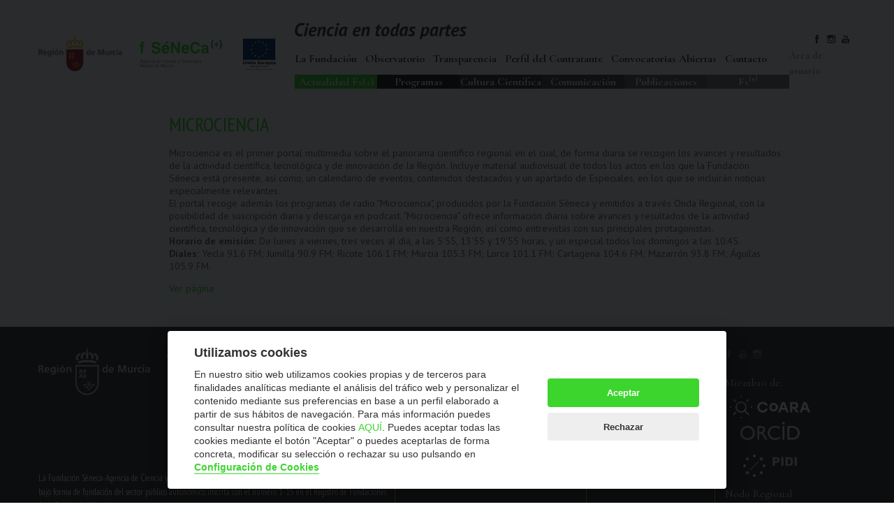

--- FILE ---
content_type: text/html; charset=utf-8
request_url: https://www.fseneca.es/microciencia/hermanas-contra-la-depresion/
body_size: 5496
content:
<!DOCTYPE html>
<html lang="es">

<head>
  <meta charset='UTF-8'>
<meta name='description' content='Fundación Séneca - Agencia de Ciencia y Tecnología Región de Murcia. Secyt - Semana de la Ciencia y la Tecnología Murcia' >
  <meta name='viewport' content='width=device-width, initial-scale=1.0'>
  <meta http-equiv='X-UA-Compatible' content='ie=edge'>
<meta property='og:type' content='article' />
<meta property='og:site_name' content='Fundación Seneca' />
<meta property='og:url' content='http://fseneca.es/node/42/hermanas-contra-la-depresion' />
<meta property='og:title' content='Microciencia' />
<meta property='og:description' content='
	Microciencia es el primer portal multimedia sobre el panorama cient&amp;iacute;fico regional en el cual, de forma diaria se recogen los avances y resultados de la actividad cient&amp;iacute;fica, tecnol&amp;oacute;gica y de innovaci&amp;oacute;n de la Regi&amp;oacute;n. Incluye material audiovisual de todos los actos en los que la Fundaci&amp;oacute;n S&amp;eacute;neca est&amp;aacute; presente, as&amp;iacute; como, un calendario de eventos, contenidos destacados y un apartado de Especiales, en los que se incluir&amp;aacute;n noticias especialmente relevantes.
	El portal recoge adem&amp;aacute;s los programas de radio &amp;quot;Microciencia&amp;quot;, producidos por la Fundaci&amp;oacute;n S&amp;eacute;neca y emitidos a trav&amp;eacute;s Onda Regional, con la posibilidad de suscripci&amp;oacute;n diaria y descarga en podcast. &amp;quot;Microciencia&amp;quot; ofrece informaci&amp;oacute;n diaria sobre avances y resultados de la actividad cient&amp;iacute;fica, tecnol&amp;oacute;gica y de innovaci&amp;oacute;n que se desarrolla en nuestra Regi&amp;oacute;n, as&amp;iacute; como entrevistas con sus principales protagonistas.
	Horario de emisi&amp;oacute;n: De lunes a viernes, tres veces al d&amp;iacute;a, a las 5&amp;#39;55, 13&amp;#39;55 y 19&amp;#39;55 horas, y un especial todos los domingos a las 10:45.
	Diales: Yecla 91.6 FM; Jumilla 90.9 FM; Ricote 106.1 FM; Murcia 105.3 FM; Lorca 101.1 FM; Cartagena 104.6 FM; Mazarr&amp;oacute;n 93.8 FM; &amp;Aacute;guilas 105.9 FM.

	Ver p&amp;aacute;gina
	
' />
	<meta property='og:image' content='https://fseneca.es/web/sites/all/themes/fuse17/img/fseneca.png' />

  <link href='https://fonts.googleapis.com/css?family=Cormorant+Garamond:300,400,700|PT+Sans:400,700|PT+Sans+Narrow:400,700' rel='stylesheet'>
  <title>Microciencia | Fundación Seneca</title> <meta http-equiv="Content-Type" content="text/html; charset=utf-8" />
<meta name="Generator" content="Drupal 7 (//drupal.org)" />
<link rel="canonical" href="/web/microciencia" />
<link rel="shortlink" href="/web/node/42" />
<style type="text/css" media="all">
@import url("https://www.fseneca.es/web/modules/system/system.base.css?t4fh8l");
@import url("https://www.fseneca.es/web/modules/system/system.menus.css?t4fh8l");
@import url("https://www.fseneca.es/web/modules/system/system.messages.css?t4fh8l");
@import url("https://www.fseneca.es/web/modules/system/system.theme.css?t4fh8l");
</style>
<style type="text/css" media="all">
@import url("https://www.fseneca.es/web/sites/all/libraries/mediaelement/build/mediaelementplayer.min.css?t4fh8l");
</style>
<style type="text/css" media="all">
@import url("https://www.fseneca.es/web/modules/aggregator/aggregator.css?t4fh8l");
@import url("https://www.fseneca.es/web/sites/all/modules/calendar/css/calendar_multiday.css?t4fh8l");
@import url("https://www.fseneca.es/web/modules/field/theme/field.css?t4fh8l");
@import url("https://www.fseneca.es/web/sites/all/modules/field_hidden/field_hidden.css?t4fh8l");
@import url("https://www.fseneca.es/web/modules/node/node.css?t4fh8l");
@import url("https://www.fseneca.es/web/modules/search/search.css?t4fh8l");
@import url("https://www.fseneca.es/web/modules/user/user.css?t4fh8l");
@import url("https://www.fseneca.es/web/sites/all/modules/youtube/css/youtube.css?t4fh8l");
@import url("https://www.fseneca.es/web/sites/all/modules/views/css/views.css?t4fh8l");
</style>
<style type="text/css" media="all">
@import url("https://www.fseneca.es/web/sites/all/modules/ctools/css/ctools.css?t4fh8l");
@import url("https://www.fseneca.es/web/sites/all/modules/video/css/video.css?t4fh8l");
</style>
<script type="text/javascript" src="https://www.fseneca.es/web/sites/all/modules/jquery_update/replace/jquery/1.9/jquery.min.js?v=1.9.1"></script>
<script type="text/javascript" src="https://www.fseneca.es/web/misc/jquery-extend-3.4.0.js?v=1.9.1"></script>
<script type="text/javascript" src="https://www.fseneca.es/web/misc/jquery-html-prefilter-3.5.0-backport.js?v=1.9.1"></script>
<script type="text/javascript" src="https://www.fseneca.es/web/misc/jquery.once.js?v=1.2"></script>
<script type="text/javascript" src="https://www.fseneca.es/web/misc/drupal.js?t4fh8l"></script>
<script type="text/javascript" src="https://www.fseneca.es/web/sites/all/libraries/mediaelement/build/mediaelement-and-player.min.js?v=4"></script>
<script type="text/javascript" src="https://www.fseneca.es/web/sites/all/libraries/jquery/jquery-1.11.0.min.js?t4fh8l"></script>
<script type="text/javascript" src="https://www.fseneca.es/web/sites/all/modules/jqmulti/js/switch.js?t4fh8l"></script>
<script type="text/javascript" src="https://www.fseneca.es/web/sites/web/files/languages/es_7NKwOPp-NAqVejn0GDbjAs1Ce06UVKB0rVF7hCI3yXE.js?t4fh8l"></script>
<script type="text/javascript" src="https://www.fseneca.es/web/sites/all/modules/mediaelement/mediaelement.js?t4fh8l"></script>
<script type="text/javascript" src="https://www.fseneca.es/web/sites/all/modules/video/js/video.js?t4fh8l"></script>
<script type="text/javascript" src="https://www.fseneca.es/web/sites/all/modules/custom_search/js/custom_search.js?t4fh8l"></script>
<script type="text/javascript" src="https://www.fseneca.es/web/sites/all/modules/field_group/field_group.js?t4fh8l"></script>
<script type="text/javascript">
<!--//--><![CDATA[//><!--
jQuery.extend(Drupal.settings, {"basePath":"\/web\/","pathPrefix":"","setHasJsCookie":0,"ajaxPageState":{"theme":"fuse17","theme_token":"G0rmRy0MMX0QS4WJQBiO7agpGgLi0RlCtdKVpPmHRH4","js":{"sites\/all\/modules\/jquery_update\/replace\/jquery\/1.9\/jquery.min.js":1,"misc\/jquery-extend-3.4.0.js":1,"misc\/jquery-html-prefilter-3.5.0-backport.js":1,"misc\/jquery.once.js":1,"misc\/drupal.js":1,"sites\/all\/libraries\/mediaelement\/build\/mediaelement-and-player.min.js":1,"sites\/all\/libraries\/jquery\/jquery-1.11.0.min.js":1,"sites\/all\/modules\/jqmulti\/js\/switch.js":1,"public:\/\/languages\/es_7NKwOPp-NAqVejn0GDbjAs1Ce06UVKB0rVF7hCI3yXE.js":1,"sites\/all\/modules\/mediaelement\/mediaelement.js":1,"sites\/all\/modules\/video\/js\/video.js":1,"sites\/all\/modules\/custom_search\/js\/custom_search.js":1,"sites\/all\/modules\/field_group\/field_group.js":1},"css":{"modules\/system\/system.base.css":1,"modules\/system\/system.menus.css":1,"modules\/system\/system.messages.css":1,"modules\/system\/system.theme.css":1,"sites\/all\/libraries\/mediaelement\/build\/mediaelementplayer.min.css":1,"modules\/aggregator\/aggregator.css":1,"sites\/all\/modules\/calendar\/css\/calendar_multiday.css":1,"modules\/field\/theme\/field.css":1,"sites\/all\/modules\/field_hidden\/field_hidden.css":1,"modules\/node\/node.css":1,"modules\/search\/search.css":1,"modules\/user\/user.css":1,"sites\/all\/modules\/youtube\/css\/youtube.css":1,"sites\/all\/modules\/views\/css\/views.css":1,"sites\/all\/modules\/ctools\/css\/ctools.css":1,"sites\/all\/modules\/video\/css\/video.css":1,"sites\/all\/themes\/fuse17\/style.css":1}},"mediaelementAll":true,"custom_search":{"form_target":"_self","solr":0},"field_group":{"hidden":"full"}});
//--><!]]>
</script>

  <link rel='stylesheet' href='//www.fseneca.es/web/sites/all/themes/fuse17/css/main.css'>
  <link rel='stylesheet' href='//www.fseneca.es/web/sites/all/themes/fuse17/bxslider/bxslider.css'>
<link rel='stylesheet' type='text/css' href='//www.fseneca.es/web/sites/all/themes/fuse17/slick/slick.css'/>
    <link rel='stylesheet' type='text/css' href='//www.fseneca.es/web/sites/all/themes/fuse17/slick/slick-theme.css'/>

<!--<link rel='stylesheet' href='//code.jquery.com/ui/1.12.1/themes/base/jquery-ui.css'>-->
<link rel='stylesheet' href='//www.fseneca.es/web/sites/all/themes/fuse17/css/jquery-ui.css'>

  <link rel='stylesheet' href='//www.fseneca.es/web/sites/all/themes/fuse17/css/override.css?v=1764296235.2405'>
<!--<script src='http://code.jquery.com/jquery-migrate-1.0.0.js'></script>-->

<link rel='preconnect' href='https://fonts.googleapis.com'>
<link rel='preconnect' href='https://fonts.gstatic.com' crossorigin>
<link href='https://fonts.googleapis.com/css2?family=Ropa+Sans:ital@0;1&display=swap' rel='stylesheet'>

</head>

<body>


      <!-- Header del sitio -->
          <header class='header'>
        <div class='header-container'>
          <div class='header-left'>
            <figure>
              <img src='//www.fseneca.es/web/sites/all/themes/fuse17/img/region-murcia-color.jpg' alt='Región de Murcia' style='width:120px'>
            </figure>
            <figure>
              <a href='/'><img src='//www.fseneca.es/web/sites/all/themes/fuse17/img/fseneca-color.svg' alt='Fundación Séneca' style='width:120px'></a>
            </figure>

            <figure>
              <a href='//fseneca.es/web/actuaciones-cofinanciadas-por-el-fse-po-2014-2020'><img style='width:55px' src='/web/sites/web/files/fse.jpg' alt='FSE' ></a>
            </figure>

          </div>
          <div class='header-right'>
            <div class='header-right-top'>
              <figure>
                <img src='//www.fseneca.es/web/sites/all/themes/fuse17/img/eslogan.svg' alt='Ciencia en todas partes'>
              </figure>
              <div class='header-container-menu' id='jsMenuButton'>
    <span></span>
    <span></span>
    <span></span>
    </div>
            </div>
              <nav class='navegacion-header'>
                <ul class='header-container-nav-ul' id='navbarMenu'>

<li class=''><a href='//www.fseneca.es/web/la-fundacion'  >La Fundación</a> </li><li class=''><a href='//www.fseneca.es/web/observatorio'  >Observatorio</a> </li><li class=''><a href='//www.fseneca.es/web/transparencia'  >Transparencia</a> </li><li class=''><a href='//www.fseneca.es/web/perfil-del-contratante-19957'  >Perfil del Contratante</a> </li><li class=''><a href='//www.fseneca.es/web/ayudas-abiertas'  >Convocatorias Abiertas</a> </li><li class=''><a href='//www.fseneca.es/web/contacto'  >Contacto</a> </li>

                </ul>
              </nav>
              <nav class='navegacion-categorias'>
                <ul>

<li class='navegacion-categorias-item1'><a href='//www.fseneca.es/web#actualidad-fs'  >Actualidad Fs(+)</a> </li><li class='navegacion-categorias-item2'><a href='//www.fseneca.es/web#programas'  >Programas</a> </li><li class='navegacion-categorias-item3'><a href='//www.fseneca.es/web#cultura-cientifica'  >Cultura Científica</a> </li><li class='navegacion-categorias-item4'><a href='//www.fseneca.es/web#comunicacion'  >Comunicación</a> </li><li class='navegacion-categorias-item5'><a href='//www.fseneca.es/web#publicacion'  >Publicaciones</a> </li>
<li class='navegacion-categorias-item6'><a href='/fsplus'>Fs<sup>(+)</sup></a></li>
                </ul>
              </nav>
          </div>
          <div class='header-login'>
            <nav class='header-social'>
<!--
              <a href='http://twitter.com/#!/fundacionseneca' target='_blank'>
                <figure>
                  <img src='//www.fseneca.es/web/sites/all/themes/fuse17/img/x-logo-black.png' alt='Twitter F Séneca'>
                </figure>
              </a>
-->
              <a href='http://www.facebook.com/pages/Fundacion-Seneca-Agencia-de-Ciencia-y-Tecnologia-de-la-Region-de-Murcia/247994672978' target='_blank'>
                <figure>
                  <img src='//www.fseneca.es/web/sites/all/themes/fuse17/img/facebook-icon-black.svg' alt='Facebook F Séneca'>
                </figure>
              </a>
              <a href='https://www.instagram.com/fundacionseneca' target='_blank'>
                <figure>
                  <img src='//www.fseneca.es/web/sites/all/themes/fuse17/img/instagram-icon-black.svg' alt='Instagram F Séneca'>
                </figure>
              </a>
              <a href='http://www.youtube.com/user/fsenecaorg' target='_blank'>
                <figure>
                  <img src='//www.fseneca.es/web/sites/all/themes/fuse17/img/youtube-icon-black.svg' alt='YouTube F Séneca'>
                </figure>
              </a>

            </nav>
            <a href='https://www.fseneca.es/acceso/html/entrada.htm'>Área de usuario</a>

<!--
            <a id='js-user-link'>Área de usuario</a>
            <div id='js-user-panel' class='user-panel' style='display:none' >
              <form action=''>
                <input type='text' placeholder='Usuario'>
                <input type='text' placeholder='Password'>
                <input type='submit' value='Entrar'>
              </form>
              <footer>
                <ul>
                  <li><a href=''>Registro / Nuevo Usuario</a> <span>»</span></li>
                  <li><a href=''>No recuerdo mi password</a> <span>»</span></li>
                  <li><a href=''>Entrada con certificado</a> <span>»</span></li>
                </ul>
                <figure>
                  <img src='./img/dni-icon.jpg' alt=''>
                </figure>
              </footer>
            </div>
-->


          </div>
        </div>
      </header>
      <!-- Fin del header -->
    <div id='main'></div><section class='section-row'> <div class='section-wrapper'> <aside class='section-aside'><h2></h2> </aside> <article class='section-content'> <h2>Microciencia</h2><p><p>
	Microciencia es el primer portal multimedia sobre el panorama científico regional en el cual, de forma diaria se recogen los avances y resultados de la actividad científica, tecnológica y de innovación de la Región. Incluye material audiovisual de todos los actos en los que la Fundación Séneca está presente, así como, un calendario de eventos, contenidos destacados y un apartado de Especiales, en los que se incluirán noticias especialmente relevantes.<br />
	El portal recoge además los programas de radio "Microciencia", producidos por la Fundación Séneca y emitidos a través Onda Regional, con la posibilidad de suscripción diaria y descarga en podcast. "Microciencia" ofrece información diaria sobre avances y resultados de la actividad científica, tecnológica y de innovación que se desarrolla en nuestra Región, así como entrevistas con sus principales protagonistas.<br />
	<strong>Horario de emisión:</strong> De lunes a viernes, tres veces al día, a las 5'55, 13'55 y 19'55 horas, y un especial todos los domingos a las 10:45.<br />
	<strong>Diales:</strong> Yecla 91.6 FM; Jumilla 90.9 FM; Ricote 106.1 FM; Murcia 105.3 FM; Lorca 101.1 FM; Cartagena 104.6 FM; Mazarrón 93.8 FM; Águilas 105.9 FM.</p>
<p>
	<a href="http://www.f-seneca.org/microciencia" target="_blank">Ver página<br />
	</a></p>
</p>
<p></p>
  </article> </div> </section> 
  <!-- Cerramos el layout con el footer -->
         <footer class='footer'>
        <div class='footer-container'>

<div style='display:flex;flex-direction:column;flex:1 1 30%'>
          <div class='footer-left'>
            <div class='footer-left-item'>
              <figure>
                <img src='//www.fseneca.es/web/sites/all/themes/fuse17/img/region-murcia-logo.svg' alt='Región de Murcia'>
              </figure>
<!--              <p class='copyright'><small>© F SÉNECA 2025</small></p> -->
            </div>
            <div class='footer-left-item'>
              <figure>
                <img src='//www.fseneca.es/web/sites/all/themes/fuse17/img/fseneca-logo.svg' alt='F Séneca'>
              </figure>
            </div>
          </div>
<p class='copyright'><small>La Fundación Séneca-Agencia de Ciencia y Tecnología de la Región de Murcia es una entidad sin ánimo de lucro, bajo forma de fundación del sector público autonómico, inscrita con el número 1-15 en el Registro de Fundaciones de la Región de Murcia.
<br />
<br />
Calle Manresa, 5, Entlo. 30004. Murcia, España | +34 968 222 971 | seneca@fseneca.es
    <br /><br />© F SÉNECA 2025</small></p>
</div>


          <div class='footer-right'>
            <div class='footer-right-item'>
              <nav class='footer-menu-widget'>
                <ul>
	     
<li class=''><a href='//www.fseneca.es/web/la-fundacion'  >La Fundación</a> </li><li class=''><a href='//www.fseneca.es/web/observatorio'  >Observatorio</a> </li><li class=''><a href='//www.fseneca.es/web/transparencia'  >Transparencia</a> </li><li class=''><a href='//www.fseneca.es/web/perfil-del-contratante-19957'  >Perfil del Contratante</a> </li><li class=''><a href='//www.fseneca.es/web/ayudas-abiertas'  >Convocatorias Abiertas</a> </li><li class=''><a href='//www.fseneca.es/web/contacto'  >Contacto</a> </li>
         <li class=''><a href='/seneca/doc/InformacionProteccionDatos.pdf'>Política de Protección de Datos</a></li>
                </ul>
              </nav>
            </div>
            <div class='footer-right-item'>
              <nav class='footer-menu-widget'>
                <ul>
	     
<li class=''><a href='//www.fseneca.es/web#actualidad-fs'  >Actualidad Fs(+)</a> </li><li class=''><a href='//www.fseneca.es/web#programas'  >Programas</a> </li><li class=''><a href='//www.fseneca.es/web#cultura-cientifica'  >Cultura Científica</a> </li><li class=''><a href='//www.fseneca.es/web#comunicacion'  >Comunicación</a> </li><li class=''><a href='//www.fseneca.es/web#publicacion'  >Publicaciones</a> </li>
                </ul>
<br>
                <ul>
                  <li><a href='https://www.fseneca.es/acceso/html/entrada.htm'>Área de usuario</a></li>
                </ul>

              </nav>
            </div>



            <div class='footer-right-item'>
              <nav class='footer-menu-widget'>
<!--
<form method='post' id='subscribe-form' action='/fsplus'>
<ul><li><a href='#subscribe-form' id='subscribe-form'>Mantente en contacto</a></li></ul>
<div class='newsletterform' style='margin-bottom:0.5em'>
<input id='subscribe-input' name='sus' placeholder='Suscríbete a nuestro newsletter'  type='email' style='background-color:white;margin:0;padding:0.2em 0.5em' required='y' >
<input value='Enviar' id='subscribe-submit' class='newsletter_submit' type='submit' style='background-color:white;margin:0;padding:0.2em' >
</div>
</form>
-->
                <nav class='footer-social'>
<!--
                  <a href='http://twitter.com/#!/fundacionseneca' target='_blank'>
                    <figure>
                      <img src='//www.fseneca.es/web/sites/all/themes/fuse17/img/x-logo-grey.png' alt='Twitter F Séneca'>
                    </figure>
                  </a>
-->
                  <a href='http://www.facebook.com/pages/Fundacion-Seneca-Agencia-de-Ciencia-y-Tecnologia-de-la-Region-de-Murcia/247994672978' target='_blank'>
                    <figure>
                      <img src='//www.fseneca.es/web/sites/all/themes/fuse17/img/facebook-icon.svg' alt='Facebook F Séneca'>
                    </figure>
                  </a>
                  <a href='http://www.youtube.com/user/fsenecaorg' target='_blank'>
                    <figure>
                      <img src='//www.fseneca.es/web/sites/all/themes/fuse17/img/youtube-icon.svg' alt='YouTube F Séneca'>
                    </figure>
                  </a>
                  <a href='https://www.instagram.com/fundacionseneca' target='_blank'>
                    <figure>
                      <img src='//www.fseneca.es/web/sites/all/themes/fuse17/img/instagram-icon.svg' alt='Instagram F Séneca'>
                    </figure>
                  </a>
                </nav>

<br>
<span style='color: #ddd'>Miembro de:</span>
<nav style='display:flex; flex-direction:column; border:1px solid #333;padding: 0.5em; align-items:center; width: 7em;'>
                  <a href='https://coara.eu' target='_blank'>
                    <figure>
                      <img src='//www.fseneca.es/web/sites/all/themes/fuse17/img/coara.png' alt='CoARA' title='CoARA' style='height:2em;'>
                    </figure>
                  </a>
                  <a href='https://orcid.org' target='_blank'>
                    <figure>
                      <img src='//www.fseneca.es/web/sites/all/themes/fuse17/img/orcid.png' alt='ORCID' title='ORCID' style='height:1.6em; ' >
                    </figure>
                  </a>
                  <a href='https://www.redpidi.es' target='_blank'>
                    <figure>
                      <img src='//www.fseneca.es/web/sites/all/themes/fuse17/img/pidi.png' alt='Red PIDI' title='Red PIDI' style='height:2em; margin-top:1em;' >
                    </figure>
                  </a>
</nav>

<span style='color: #ddd'>Nodo Regional</span>
<nav>
                  <a href='https://esero.es' target='_blank'>
                    <figure>
                      <img src='//www.fseneca.es/web/sites/all/themes/fuse17/img/esero.png' alt='ESERO Spain' title='ESERO Spain' style='height:3em;'>
                    </figure>
                  </a>
</nav>

<span style='color: #ddd'>


NextGenerationEU</span>
<nav>
                  <a href='https://next-generation-eu.europa.eu/index_es' target='_blank'>
                    <figure>
                      <img src='//www.fseneca.es/web/sites/all/themes/fuse17/img/ngeu.png' alt='NextGenerationEU' title='NextGenerationEU' style='height:2.2em;'>
                    </figure>
                  </a>
</nav>





              </nav>








            </div>
            <p class='copyright-mobile'><small>La Fundación Séneca-Agencia de Ciencia y Tecnología de la Región de Murcia es una entidad sin ánimo de lucro, bajo forma de fundación del sector público autonómico, inscrita con el número 1-15 en el Registro de Fundaciones de la Región de Murcia.
<br />
<br />
Calle Manresa, 5, Entlo. 30004. Murcia, España | +34 968 222 971 | seneca@fseneca.es
    <br /><br />© F SÉNECA 2025</small></p>
          </div>
        </div>

      </footer>
      <div style='text-align:center;font-family:"PT Sans"; color:#ccc; background-color:#444'><small><a href='/aviso-legal' style='color:#ccc' >Aviso legal</a> &bull; <a href='/politica-de-privacidad' style='color:#ccc'>Política de privacidad</a></small></div>
      <!-- Fin del footer -->

<!-- <a href='//www.fseneca.es/web/sites/all/themes/fuse17/index.html' target='_blank' ><h3>&raquo;</h3></a> -->



    


<script src='//www.fseneca.es/web/sites/all/themes/fuse17/js/jquery-2.2.4.min.js'></script>
<script src='//www.fseneca.es/web/sites/all/themes/fuse17/js/jquery-ui.min.js'></script>
<script src='//www.fseneca.es/web/sites/all/themes/fuse17/js/jquery.bxslider/jquery.bxslider.min.js'></script>
<script src='//www.fseneca.es/web/sites/all/themes/fuse17/slick/slick.min.js'></script>


<script src='//www.fseneca.es/web/sites/all/themes/fuse17/js/main.js'></script>
<script src='//www.fseneca.es/web/sites/all/themes/fuse17/js/extra2.js'></script>
<script src='//www.fseneca.es/web/sites/all/themes/fuse17/js/extra.js?2'></script>
<script src='//www.fseneca.es/web/sites/all/themes/fuse17/js/plain.js'></script>


    


<script type="text/javascript">
    $(document).ready(function(){
        $('.slick').slick({autoplay:true,  autoplaySpeed: 3000,adaptiveHeight:true,arrows:false, dots:false});
    });
</script>



<script defer src='/assets/cookie/cookieconsent.js'></script>
<script defer src='/assets/cookie/cookieconsent-init.js'></script>

<script type='text/plain' data-cookiecategory='analytics' src='https://www.googletagmanager.com/gtag/js?id=UA-19126427-5' async ></script>

<script type='text/plain' data-cookiecategory="analytics" src="https://www.googletagmanager.com/gtag/js?id=G-337896699" async ></script>

<script type='text/plain' data-cookiecategory="analytics" src="https://www.googletagmanager.com/gtag/js?id=G-SK86QN3B31" async ></script>

<script type='text/plain' data-cookiecategory='analytics' src='https://fseneca.es/assets/js/fseneca-analytics.js'></script>



</body>
</html>


--- FILE ---
content_type: text/css
request_url: https://www.fseneca.es/web/sites/all/themes/fuse17/css/main.css
body_size: 4603
content:
b,strong{font-weight:bolder}progress,sub,sup{vertical-align:baseline}[type=checkbox],[type=radio],legend{box-sizing:border-box;padding:0}button,hr,input{overflow:visible}.aside-subitems,.aside-subtitle,.footer-right-item nav ul,.navegacion-categorias ul,.navegacion-header ul,.section-content ul,.tab,.user-panel footer ul{list-style:none}html{font-family:sans-serif;-ms-text-size-adjust:100%;-webkit-text-size-adjust:100%}article,aside,details,figcaption,figure,footer,header,main,menu,nav,section,summary{display:block}audio,canvas,progress,video{display:inline-block}audio:not([controls]){display:none;height:0}[hidden],template{display:none}a{background-color:transparent;-webkit-text-decoration-skip:objects}a:active,a:hover{outline-width:0}abbr[title]{border-bottom:none;text-decoration:underline;text-decoration:underline dotted}dfn{font-style:italic}h1{font-size:2em}mark{background-color:#ff0;color:#000}small{font-size:80%}sub,sup{font-size:75%;line-height:0;position:relative}sub{bottom:-.25em}sup{top:-.5em}img{border-style:none}svg:not(:root){overflow:hidden}code,kbd,pre,samp{font-family:monospace,monospace;font-size:1em}button,input,select,textarea{font:inherit;margin:0}optgroup{font-weight:700}button,select{text-transform:none}.section-aside h2,h5{text-transform:uppercase}[type=reset],[type=submit],button,html [type=button]{-webkit-appearance:button}[type=button]::-moz-focus-inner,[type=reset]::-moz-focus-inner,[type=submit]::-moz-focus-inner,button::-moz-focus-inner{border-style:none;padding:0}[type=button]:-moz-focusring,[type=reset]:-moz-focusring,[type=submit]:-moz-focusring,button:-moz-focusring{outline:ButtonText dotted 1px}fieldset{border:1px solid silver;margin:0 2px;padding:.35em .625em .75em}legend{color:inherit;display:table;max-width:100%;white-space:normal}textarea{overflow:auto}[type=number]::-webkit-inner-spin-button,[type=number]::-webkit-outer-spin-button{height:auto}[type=search]{-webkit-appearance:textfield;outline-offset:-2px}[type=search]::-webkit-search-cancel-button,[type=search]::-webkit-search-decoration{-webkit-appearance:none}::-webkit-input-placeholder{color:inherit;opacity:.54}::-webkit-file-upload-button{-webkit-appearance:button;font:inherit}article,aside,button,div,figure,h1,h2,h3,h4,h5,h6,header,li,nav,ol,section,ul{margin:0;padding:0}body{margin:0;font-family:'Cormorant Garamond',serif;font-size:16px}h1{font-family:'PT Sans',sans-serif}h5{font-family:'PT Sans Narrow',sans-serif;font-size:14px;font-weight:lighter;padding:.5rem 0}hr{box-sizing:content-box;height:0;border:0;border-top:1px solid #ccc}strong{font-weight:700}.header-login a,.navegacion-categorias ul li a,.navegacion-header ul a{text-decoration:none;font-weight:bolder}input{background-color:#e0f6d7;border:none;margin-bottom:1rem;padding-left:1rem}input[type=text]{font-family:'PT Sans';color:#3cd52e;font-style:italic}.header{width:100%}.header-container{height:95px;max-width:1170px;margin:32px auto 0;display:flex;justify-content:space-between}.header-left{flex:2 2 auto;display:flex;justify-content:flex-start;align-items:center}.header-left figure img{width:160px;height:auto;margin-right:24px}.header-right{flex:5 5 auto;display:flex;height:100%;flex-direction:column;justify-content:space-between}.header-right-top{display:flex;flex-direction:row;justify-content:space-between}.header-right-top figure img{width:246px;height:auto}.navegacion-categorias ul li,.navegacion-header ul li{display:inline}.navegacion-header ul a{color:#333;transition:all .3s ease;padding-right:8px}.navegacion-header ul a:hover{color:#3cd52e;cursor:pointer}.selected{color:#3cd52e!important}.navegacion-categorias ul{display:flex;width:100%;flex-direction:row;flex:1 1 auto}.navegacion-categorias ul li{width:130px;text-align:center;transition:all .4s ease}.navegacion-categorias ul li a{color:#fff}.navegacion-categorias ul li:hover,.navegacion-categorias-item1{background-color:#3cd52e}.navegacion-categorias-item2{background-color:#1a1a1a}.navegacion-categorias-item3{background-color:#333}.navegacion-categorias-item4{background-color:#4d4d4d}.navegacion-categorias-item5{background-color:#666}.category-selected,.user-panel{background-color:#3cd52e}.header-login{flex:1 1 auto;position:relative;display:flex;flex-direction:column;justify-content:center;align-items:flex-end}.header-login a{line-height:1.4rem;font-size:14px;color:#999}.header-login a:active,.header-login a:hover{color:#3cd52e}.header-social{display:flex;flex-direction:row;justify-content:flex-start}.header-social a figure{margin-right:8px}.header-social a figure img{height:12px;width:auto;transition:all .3s ease}.header-social a figure img:hover{cursor:pointer;transform:scale(1.4)}.user-panel{height:290px;width:196px;position:absolute;z-index:1;top:75px;right:0;display:flex;flex-direction:column;justify-content:space-between}.user-panel form{padding:1.2rem;display:flex;flex-direction:column;height:142px}.user-panel form input{width:100%;height:20px;box-sizing:border-box}.user-panel form input[type=text]{font-size:12px}.user-panel form input[type=submit]{width:45%;text-transform:uppercase;background-color:#fff;color:#3cd52e;font-family:'PT Sans Narrow';font-size:12px;align-self:flex-end;padding-right:1rem;transition:all .3s ease}.user-panel form input[type=submit]:hover{background-color:#3cd52e;color:#fff}.user-panel footer{background-color:#e0f6d7;height:100px;padding:1rem}.user-panel footer ul li{font-family:'PT Sans';font-weight:300;padding:0}.user-panel footer ul li a{font-size:11px;color:#333;text-decoration:underline;line-height:1rem}.user-panel footer ul li span{color:#3cd52e}.user-panel footer figure{padding-top:1rem}.user-panel footer figure img{height:30px;width:auto}@media (min-width:768px){.header-container-menu{display:none!important}.header-container-nav-ul{display:block!important}.navegacion-header ul li{display:inline!important}}@media (max-width:768px){.header-container{flex-direction:column;max-width:100%;margin:2rem auto 0;height:180px}.header-left{max-width:90%;margin:0 auto 3rem;justify-content:space-between}.header-left figure img{margin-right:0}.header-right-top{padding:0 5%}.navegacion-categorias{margin-top:6px;overflow-x:auto}.navegacion-categorias ul{width:650px}.header-login{display:none}}.tab,.tab-item a,.tabcontent{overflow:hidden}.header-container-menu{z-index:25;display:inline;width:25px;height:20px;position:relative;transform:rotate(0);transition:.5s ease-in-out;top:0}.header-container-menu span{display:block;position:absolute;height:3px;width:100%;background:#000;border-radius:3px;opacity:1;left:0;transition:.25s ease-in-out}.header-container-menu span:nth-child(1){top:1px;transform-origin:left center}.header-container-menu span:nth-child(2){top:9px;transform-origin:left center}.header-container-menu span:nth-child(3){top:17px;transform-origin:left center}.header-container-menu.open span:nth-child(1){transform:rotate(45deg);top:0;left:6px}.header-container-menu.open span:nth-child(2){width:0;opacity:0}.header-container-menu.open span:nth-child(3){transform:rotate(-45deg);top:18px;left:6px}.navegacion-header{position:relative}.navegacion-header ul li{display:block}.header-container-nav-ul{display:none}.header-container-nav-ul--show{display:block;position:absolute;width:100%;top:0;left:0;background:#fff;padding:24px 0;z-index:10}.header-container-nav-ul--show li{padding-left:5%;line-height:1.7rem}.header-container-nav-ul--show li a{font-weight:bolder;font-size:18px}@-moz-keyframes clickOnLogo{0%,100%{transform:scale(1,1)}30%{transform:scale(.6,.6)}60%{transform:scale(1.2,1.2)}}@-webkit-keyframes clickOnLogo{0%,100%{transform:scale(1,1)}30%{transform:scale(.6,.6)}60%{transform:scale(1.2,1.2)}}@-o-keyframes clickOnLogo{0%,100%{transform:scale(1,1)}30%{transform:scale(.6,.6)}60%{transform:scale(1.2,1.2)}}@keyframes clickOnLogo{0%,100%{transform:scale(1,1)}30%{transform:scale(.6,.6)}60%{transform:scale(1.2,1.2)}}.footer-social a figure img:hover,.news-footer .social-share img:hover{cursor:pointer;transform:scale(1.4)}.section-row{max-width:1170px;margin:2rem auto}.section-wrapper{padding-right:100px;display:flex}.section-aside{flex:0 0 18%}.section-aside h2{font-family:'PT Sans Narrow';font-weight:bolder;font-size:27px;color:#3cd52e}.section-aside h2 span{color:#333}.section-content h2,.section-content h3{color:#3cd52e;font-family:'PT Sans Narrow';font-weight:lighter;text-transform:uppercase}.section-content{flex:0 0 82%;margin-left:1rem;position:relative}.section-content h2{font-size:28px}.section-content h3{font-size:14px}.section-content h3 a{font-style:none!important;font-family:'PT Sans Narrow'!important}.section-content h4,.section-content p,.section-content p a,.section-content p ul li{font-family:'PT Sans'}.section-content h4{color:#666;font-weight:bolder;font-size:17px}.section-content .green{color:#3cd52e}.section-content p{color:#666;font-size:14px;font-weight:lighter;margin-top:0}.section-content p a{text-decoration:none;color:#3cd52e;font-style:italic}.section-content a{text-decoration:none;color:#3cd52e;font-family:'PT Sans Narror';font-style:none}.section-content ul,.section-content ul li a{font-family:'PT Sans';font-size:14px}.section-content .cita{font-style:italic;color:#999}.section-content ul{padding-top:1rem;color:#999;font-weight:lighter}.section-content ul li{font-style:italic}.section-content ul li a{text-decoration:none;color:#3cd52e;font-style:italic}.section-content figure img{width:100%;height:auto}.section-content figure figcaption{font-family:'PT Sans Narrow';text-transform:uppercase;padding:1rem 0;color:#ccc;font-size:12px}.section-content .anuncio{font-family:'PT Sans';color:#666;font-size:14px;font-weight:lighter;margin-bottom:2rem}.section-content .anuncio span{font-weight:700;color:#333;font-style:italic}.section-content .anuncio p{margin:0}.section-content .anuncio a{color:#3cd52e;font-style:italic}.aside-subtitle li,.aside-subtitle li a{text-transform:uppercase;font-size:12px;line-height:1.2rem;color:#333;font-weight:lighter}.aside-subtitle{padding-top:8px;font-family:'PT Sans Narrow'}.aside-subtitle li a{text-decoration:none;transition:all .3s ease}.aside-subtitle li a:hover{color:#3cd52e}.news-wrapper{margin:2rem 0;position:relative;display:flex;flex-wrap:wrap}.news-navigation{position:absolute;top:7px;left:-60px;right:-60px;display:flex;justify-content:space-between}.new-item{flex:0 0 23%;margin-right:1rem;z-index:10}.new-title a{text-decoration:none;font-family:'Cormoran Garamod';text-transform:none;color:#333;font-weight:700;font-size:18px;display:block;max-width:70%}.left-navigation a,.new-category a,.right-navigation a{font-family:'PT Sans Narrow';text-decoration:none}.new-category a{color:#3cd52e;font-weight:lighter;text-transform:uppercase;font-size:12px}.new-figure{margin-top:1rem}.left-navigation a,.right-navigation a{color:#666;text-transform:uppercase;font-size:12px}.contact-wrapper-item2 form input[type=text],.contact-wrapper-item2 form textarea{font-family:'PT Sans';color:#3cd52e;font-style:italic}.left-navigation figure,.right-navigation figure{padding-bottom:8px}.left-navigation figure img,.right-navigation figure img{height:33px;width:auto}.left-navigation a{display:flex;flex-direction:column;align-items:flex-end;justify-content:flex-end}.right-navigation a{display:flex;flex-direction:column;align-items:flex-start;justify-content:flex-start}.contact-wrapper{display:flex;height:250px}.contact-wrapper-item{flex:0 0 40%}.contact-wrapper-item2{margin-top:2rem;flex:0 0 40%;padding:0 1rem}.contact-wrapper-item2 form{display:flex;flex-direction:column}.contact-wrapper-item2 form input{background-color:rgba(60,213,46,.1);height:34px;border:none;margin-bottom:1rem;padding-left:1rem}.contact-wrapper-item2 form textarea{background-color:rgba(60,213,46,.1);border:none;padding-left:1rem;padding-top:1rem}.contact-wrapper-item3{margin-top:2rem;flex:0 0 20%}.contact-wrapper-item3 form input{background-color:#3cd52e;border:none;outline:0;height:34px;padding:0 2rem;color:#fff;text-transform:uppercase;font-family:'PT Sans Narrow';font-size:12px}.post-metadata{border-top:1px solid #ccc;text-align:right;font-family:'PT Sans';color:#999;font-size:10px;flex:0 0 18%}.post-subtitle,.post-title{font-family:'Cormoran Garamond';display:block;font-size:32px}.post-metadata p{margin-bottom:0}.post-metadata .post-author{margin-top:0;font-weight:700}.post-metadata a{text-decoration:none;color:#333}.post-title{max-width:85%}.post-subtitle{max-width:65%;font-style:italic;font-weight:lighter}.aside-item,.related-posts,.tab{display:flex}.related-wrapper{display:flex;flex-direction:row}.related-item{flex:0 0 23%;padding-right:2.5%;padding-bottom:1rem;border-bottom:1px solid #ccc}.border-bottom{padding-bottom:12px;border-bottom:2px solid #3cd52e;max-width:90%}.active-link{color:#3cd52e!important}.aside-item{max-width:90%;justify-content:space-between;align-items:center}.angle-icon{font-size:24px;padding-bottom:4px}.aside-subitems{padding-bottom:1rem;max-width:70%}.aside-subitems li,.aside-subitems li a{line-height:1rem;text-transform:none;padding-bottom:.6rem}.aside-subitems li a{text-decoration:none}.aside-subitems .active-link{font-style:italic}.underlined li a{text-decoration:underline}@media (max-width:768px){.section-wrapper{flex-direction:column;padding-right:0}.section-aside{padding-left:1rem;padding-bottom:1rem}.section-content{padding:0 1rem;margin-top:3rem;margin-left:0}.section-content h3 a{font-style:none;font-family:'PT Sans Narrow'}.news-navigation{top:-80px;left:0;right:0}.new-item{flex:0 0 40%}.contact-wrapper{flex-direction:column;height:auto}.contact-wrapper-item3{margin-bottom:1rem}.contact-wrapper-item2{padding-left:0}.post-subtitle,.post-title{max-width:90%}.post-metadata{text-align:left;padding-left:1rem;padding-bottom:1rem}.related-wrapper{flex-direction:column}.related-item{border:none}}.slider{max-width:1170px;height:390px;margin:0 auto}.tabcontent{position:relative;height:330px}.tabcontent figure{position:relative;max-height:100%;width:auto}.tabcontent figure img{height:100%}.image-gradient{width:30%;height:330px;position:absolute;background:linear-gradient(to right,#3cd52e,transparent)}.article-content{position:absolute;top:24px;left:36px}.article-category,.article-more{text-transform:uppercase;font-family:'PT Sans Narrow';color:#fff;font-size:12px}.article-title,.tab-item a{font-family:'PT Sans';color:#fff}.article-more{text-decoration:none;border:1px solid #fff;padding:4px 6px}.article-title{font-size:26px;max-width:50%;padding:12px 0}.tab{justify-content:space-between;align-items:flex-start;height:60px}.tab-item{flex:1 1 33.33%;height:100%;pointer:cursor}.tab-item a{text-overflow:ellipsis;font-weight:bolder;font-size:14px;display:block;height:100%;text-decoration:none;padding-top:8px;padding-left:36px;transition:all .3s ease}.tab-item a p{margin:0;padding:0}.tab-item a:focus .active,.tab-item a:hover{background-color:#3cd52e}.tab01{background-color:#1a1a1a}.tab02{background-color:#333}.tab03{background-color:#4d4d4d}.active{background-color:#3cd52e;transition:all .3s ease}@media (max-width:768px){.tab-item,.tab-item a p{overflow:hidden;text-overflow:ellipsis}.article-title{max-width:80%}.tab-item a{padding:8px}.tab-item a p{margin:0;padding:0;max-width:60%;width:60%;height:70%}.image-gradient{width:75%}}.main-news,.regular-news{max-width:1170px;margin:0 auto}.main-news{background-color:rgba(60,213,46,.1)}.regular-news{padding-top:24px}.section-news{display:flex;justify-content:space-between}.section-news aside{flex:0 0 10%;font-family:'PT Sans Narrow';font-weight:bolder;padding:1rem 1.5rem 1rem 36px;font-size:18px;max-width:20%;width:20%}.section-news aside span{color:#333}.section-news aside h2{color:#3cd52e}.section-news .aside-subtitle li,.section-news .aside-subtitle li a{font-size:12px;line-height:1.2rem;color:#333;font-weight:lighter;text-transform:uppercase}.section-news .aside-content{padding-bottom:12px;border-bottom:2px solid #3cd52e;overflow:hidden;text-overflow:ellipsis}.section-news .aside-content h2{max-width:90%}.section-news .aside-subtitle{list-style:none;padding-top:8px}.section-news .aside-subtitle li a{text-decoration:none;transition:all .3s ease}.section-news .aside-subtitle li a:hover{color:#3cd52e}.section-news .news-row p,.section-news .news-row-inner p{font-family:'PT Sans';color:#666;font-size:12px;font-weight:lighter}.section-news .news{flex:0 0 84%}.section-news .news-row{padding:1rem 0;display:flex;justify-content:space-between;max-width:calc(100% + 20px);margin-left:-10px;margin-right:-10px}.section-news .news-row-inner{padding:0 0 1rem;display:flex;justify-content:space-between}.news-20,.news-40,.news-50,.news-60{padding-left:10px;padding-right:10px}.news-60{flex:0 0 calc(60% - 20px);width:calc(60% - 20px)}.news-60 figure{padding-top:1rem;max-width:100%}.news-60 figure img{max-width:100%;width:100%;height:auto}.news-40{flex:0 0 calc(40% - 20px);width:calc(40% - 20px)}.news-40 figure{padding-top:1rem;max-width:100%}.news-40 figure img{max-width:100%;width:100%;height:auto}.news-20{flex:0 0 calc(20% - 20px);width:calc(20% - 20px)}.news-20 figure{padding-top:1rem;max-width:100%}.news-20 figure img{max-width:100%;width:100%;height:auto}.news-50{flex:0 0 calc(50% - 20px);width:calc(50% - 20px)}.news-50 figure{padding-top:1rem;max-width:100%}.news-50 figure img{max-width:100%;width:100%;height:auto}.news-center,.news-left{border-right:1px solid #ccc}.news-item{padding-bottom:1rem}.news-bottom{border-top:1px solid #ccc;padding-top:1rem}.news-title,.news-title-big,.news-title-extra{font-family:'Cormorant Garamond';color:#333;padding-bottom:8px}.news-title a,.news-title-big a,.news-title-extra a{font-family:'Cormorant Garamond';color:#333;text-decoration:none}.news-title-extra{line-height:1.5rem;font-size:24px}.news-title-big{font-size:32px;line-height:2rem}.news-category{color:#3cd52e;font-weight:lighter;text-transform:uppercase;font-size:12px;font-family:'PT Sans Narrow'}.news-category a{text-decoration:none;color:#3cd52e}.news-footer{display:flex;flex-direction:row;justify-content:flex-start;height:20px!important}.news-footer .social-share{display:flex;align-items:center}.news-footer .social-share img{width:10px;height:auto;padding-left:8px;transition:all .3s ease}.news-more{text-decoration:none;color:#333;font-family:'Cormorant Garamond';font-weight:bolder;display:flex;align-items:center}.copyright small,.copyright-mobile{font-family:'PT Sans Narrow'}.news-more span{color:#3cd52e;font-weight:700;padding-bottom:4px}@media (max-width:768px){.section-news{flex-direction:column}.section-news aside{max-width:80%!important;width:80%!important;padding-left:2rem}.news-row,.news-row-inner{flex-direction:column;border-top:none!important;max-width:90%!important;margin:0 auto!important}.news-20,.news-40,.news-50,.news-60{flex:0 0 calc(100% - 20px);width:calc(100% - 20px);padding-left:10px;padding-right:10px;border:none!important}.news-hidden{display:none}}.footer,.publicaciones-icons-wrapper figure img{width:100%}.publicaciones-header{width:100%;background-color:#3cd52e;height:190px}.publicaciones-icons-wrapper{max-width:100%;height:100%;margin:0 auto;display:flex;flex-direction:row;align-items:center;justify-content:center}.publicaciones-icons-wrapper figure{flex:1;align-self:center;max-width:80%}@media (max-width:768px){.publicaciones-header{display:none}}.footer{height:255px;margin:0 auto;background-color:#333;padding:30px 0}.footer-container{max-width:1170px;margin:0 auto;height:100%;display:flex;justify-content:space-between}.footer-left,.footer-right{flex:1 1 auto;display:flex}.footer-left{justify-content:flex-start}.footer-left-item{display:flex;flex-direction:column;justify-content:space-between;margin-right:24px}.footer-left-item figure img{width:160px;height:auto}.footer-right{justify-content:space-between}.footer-right-item{flex:1 1 auto;border-left:1px solid #ccc;padding-left:14px}.footer-right-item nav ul li{line-height:1.4rem}.footer-right-item nav ul li a{text-decoration:none;color:#ccc;font-weight:bolder;transition:all .3s ease}.footer-right-item nav ul li a:hover{color:#fff}.footer-social{display:flex;flex-direction:row;justify-content:flex-start}.footer-social a figure{margin-right:8px}.footer-social a figure img{height:12px;width:auto;transition:all .3s ease}.copyright small{color:grey}.copyright-mobile{display:none}@media (max-width:768px){.copyright{display:none}.copyright-mobile{display:block}.copyright-mobile small{color:grey}.footer{height:100%;max-width:100%}.footer-container{flex-direction:column}.footer-left{flex-direction:row;max-width:90%;padding-bottom:1rem;margin:0 auto;justify-content:space-between}.footer-left-item{margin-right:0}.footer-left-item figure img{max-width:100%}.footer-right{max-width:90%;margin:0 auto;flex-direction:column}.footer-right-item{border-top:1px solid #ccc;border-left:none;padding:24px 0}.footer-right-item nav ul{list-style:none}.footer-right-item nav ul li{line-height:1.7rem}}

--- FILE ---
content_type: text/css
request_url: https://www.fseneca.es/web/sites/all/themes/fuse17/css/override.css?v=1764296235.2405
body_size: 2756
content:
div .form-item{
    margin:0;
}

div .form-submit{
    background-color: #3cd52e;
    border: none;
    outline: 0;
    height: 34px;
    padding: 0 2rem;
    color: #fff;
    text-transform: uppercase;
    font-family: 'PT Sans Narrow';
    font-size: 12px;
}

#toolbar{
    -moz-box-shadow: 0 0px 0px #000;
    -webkit-box-shadow: 0 0px 0px #000;
    box-shadow: 0 0px 0px #000;
}

section.slider li a.active{
    color:white;
}


.contact-wrapper-item2 form input[type="email"]{
    font-family: 'PT Sans';
    color: #3cd52e;
    font-style: italic;
}

th > a.active{
    background-color:white;
}

.tab04{background-color:#5E5E5E}
.tab05{background-color:#757575}
.tab06{background-color:#8E8E8E}
.tab07{background-color:#A0A0A0}


a{
    text-decoration:none;
    color:#5edf45;
}

.confirmada-si{
    color:red;
    font-size:1.2em;

}
.confirmada-no{
    color:blue;
    font-size:1.2em;

}
.fecha-estimada{
    font-size:1.4em;
}
.section-aside{
    overflow:hidden;
}


button, input, select, textarea {
/*    width: -moz-available;*/
}

.section-content  ul,ol{
    padding:0 0 1em 0.5em ;


}



ul{
    
}


.section-aside{
    flex:0 0 16%;
    
}

.post-metadata{
    flex:0 0 16%;

}


.navegacion-categorias ul li {
    width: 118px;
}
.navegacion-categorias-item6 {
    background-color: #777;
}


.news-navigation{

}
table{
    border-collapse:initial;
}


/*
.section-content ul {
    list-style: initial;
    padding-left:1.1em;
}
*/
.section-content ul li {
    font-style: normal;
}

.punto{
    color:white;
    background-color:#3cd52e;
    display: inline-block;
    width:2em;
    height:2em;
    line-height:2em;
    text-align:center;
    border-radius: 1em;
    font-weight:bold;
    font-family:PT Sans;
    
}


.redondo{
    color:white;
    background-color:#3cd52e;
    display: inline-block;
    line-height:2em;
    text-align:center;
    border-radius: 1em;
    font-family:PT Sans;
}




.section-news .aside-subitems{
    margin-left:0.2em;
    max-width: initial;

}

.section-news .aside-subtitle li, .section-news .aside-subtitle li a {
    line-height: 1rem;
    padding-bottom: 0.1em;
    max-width: initial;

}


.section-news .aside-subitems li, .section-news .aside-subitems li a {
    padding-bottom: 0.1em;
    line-height: initial;
    text-transform: none;

}


.section-news .aside-item {
    margin: 0.2em 0;
}

.aside-subtitle li, .aside-subtitle li a {
    line-height: 0.9rem;
    padding-bottom:0.3rem;
}





.cubes{




}
.bx-wrapper{
    border:0;
    margin:0;
}


.bx-wrapper .bx-next {
    right: -40px;
    background: url('//fseneca.es/web/sites/all/themes/fuse17/img/indicator-right.svg') no-repeat;
}

.bx-wrapper .bx-prev {
    left: -20px;
    background: url('//fseneca.es/web/sites/all/themes/fuse17/img/indicator-left.svg') no-repeat;
}

.bx-wrapper .bx-prev:hover,.bx-wrapper .bx-prev:focus {
  background-position: 0 0;
}
.bx-wrapper .bx-next:hover,.bx-wrapper .bx-next:focus {
  background-position: 0 0;
}

.cube{
    color:white;
    font-family: 'PT Sans';
    font-size: 32px;
    font-weight:bold;
    height:290px;
    background-repeat: no-repeat;
    background-size: cover;
    background-position: left; 

}

.cube a{
    color:white;
}
.cube-content{
    padding:0 1em;
    width:100%;
    height:100%;
}

.cube-circle{
    position:absolute;
    bottom:0.7em;
    left:0.7em;

}

.header-stripe{
    text-align:center;
}
.image-stripe{
    width:100%;
/*    max-width:1170px;*/
}



.related-item {
     z-index: 1;
}

.copyright small {
    color: #eee;
}

.footer-right-item nav ul li a {
    color: #ddd;
}


#subscribe-input::placeholder {
    font-size:small;
}


.unpublished{
    background-color: #CCCCCC;
    background-image: repeating-linear-gradient(45deg, transparent, transparent 10px, rgba(255,255,255,.5) 10px, rgba(255,255,255,.5) 20px);
}


.article-title{
    font-size:36px;
    line-height:1em;
    max-width:421px;
}



.article-intro{
    font-size:16px;
    font-family: 'PT Sans';
    color:white;
    max-width:370px;
    line-height:1.1em;
    margin-bottom:2em;
    padding:0;
}


.slider{
    height:auto;
    background-color:#3cd52e;
}

.tab{
    height:50px;
}


.tabcontent {
    height: auto;
    max-height: 540px;
}

.image-gradient {
    height: 540px;
}


.tab-item a{
    padding: 0.5em 1em;
    line-height: 1.2em;
}

.tabcontent figure img {
    height:auto;
   width: 100%;
}


@media (max-width: 1080px) {
    .article-title{
	font-size:4vw;
	max-width:30%;
    }
    .article-intro{
	font-size:3vw;
/*	display:none; */
    }

}

@media (max-width: 1080px) {
    .mob-hidden{
	display:none;
    }

}

.ui-widget.ui-widget-content {
    border-width:0px;
}

.ui-widget-header {

    border-width:0px;
    background: #FFFFFF;
}


.ui-tabs .ui-tabs-nav li {
    border-width: 0px;
	background-color: #3cd52e;
	border-radius:0px;


}

.ui-state-default a, .ui-state-default a:link, .ui-state-default a:visited, a.ui-button, a:link.ui-button, a:visited.ui-button, .ui-button {
    color: #FFFFFF;
font-style: normal;
font-size:17px;
font-weight:bold;
}

.ui-tabs .ui-tabs-nav .ui-tabs-anchor {
    float: left;
    padding: .5em;
    text-decoration: none;
    outline:0;
}






.gb-grid{
    display:flex;
    flex-wrap: wrap;
}
.gb-item{
    width:100%;
    border-bottom:1px solid #3cd53e;
    margin:1em 0.5em;
    padding:1em 0;
}




.gb-item3{
    width:100%;
    border-bottom:1px solid #3cd53e;
    margin:1em 0.5em;
    padding:1em 0;
}


.gb-item2{
    color:white;
    width:100%;
    margin:0.3em 0.5em;
}

@media (min-width: 640px) {
    .gb-item{
	width:48%;
    }
    .gb-item3{
	width:30%;
    }

}
@media (min-width: 1024px) {
    .gb-item{
	width:30%;
    }
    .gb-item2{
	width:48%;
    }

}








.expanded{
    display:flex;
    flex-direction: column;
    height:100%;
}
.sunken{
    height:100%;
    display:flex;
    flex-direction:column;
    justify-content: flex-end ;
}


.pill-grid{
    display:flex;
    flex-wrap: wrap;
    background-color:#3cd52e;
    color: white;
    padding:2em;
    font-family:'PT Sans Narrow';
}

.pill-item{
    width:29%;
    min-width:320px;
    height:5em;
    padding:1em;
    margin:1em;
    border:1px solid white;
    border-width:1px 0px;
    text-transform: uppercase;
    color:white;

}

.pill-item a{
    color:white;
    display:flex;
    flex-direction: column;
    justify-content: space-between ;
    height:100%;
    outline: 0;
}


.pill-item:hover, .pill-active{
    color:#3cd52e;
    background-color:white;
}

.pill-item:hover a, .pill-active a{
    color:#3cd52e;
}

.flexcol-wrap{
    border:1px solid green;

/*
    display:flex;
    flex-direction: column;
    justify-content: flex-end;
  */  
}

.flexcol{
    display:flex;
    flex-direction: column;
    flex-wrap: wrap;
    height:50%;
//    border:1px solid red;

}

.flexcol > *{
//    border:1px solid blue;
    width:49%;
}

.flexcol-item{
    margin:0 0.5em;
    width:48%;
    min-width:320px;
    display:flex;
    flex-direction: column;
    flex-wrap: wrap;

}

@media (max-width: 1024px) {
    .flexcol{
	flex-wrap: nowrap;
	height:100%;
    }
    .flexcol-item{
	width:100%;
    }
    .flexcol > *{
	width:100%;
    }


}

@media (max-width: 768px) {
    .tab{
	flex-direction: column;
	height: auto;
    }

    .tab .tab-item{
	width:100%;
	height:1em;
    }
    .tab-item a p {
	max-width: 100%;
	width: 100%;
    }
    

}


.section-content p a{
    font-style:normal;
}

.BordeVerdeAbajo{
    border-bottom:1px solid #3cd52e;
}









.spcwrap{
    display: flex;
    flex-direction: column;
    flex-wrap: wrap;
    width: 100%;
}

.spcbox{
    margin: 0.5em;
    padding: 1.5em;
    text-align:center;
}

.spcsep{
    border-bottom: 1px solid #3cd52e;
}



@media (min-width: 800px) {
    .spcwrap{
	max-height:1000px;
    }
    .spccol{
	width:50%;
    }
}

ol{
    font-family: 'PT Sans';
    font-size: 14px;
}




 .section-content figure figcaption {
  font-family: 'PT Sans Narrow';
  text-transform: none; 
  padding: 0.5rem 0;
  color: #666;
  font-size: 12px;
}

.aside-subitems .active-link {
    font-style: normal;
}

.aside-subitems {
    padding-bottom: .3rem;
    padding-left: .2em;
}

.article-content {
    z-index: 2;
}

.tabcontent figure {
     z-index: 1;
}


@media (max-width:800px) {
	.heavy-aside {
	     order: 5; 
	     margin-top: 2rem;
	}
}


/*
.aside-subitems, .aside-subtitle, .footer-right-item nav ul, .navegacion-categorias ul, .navegacion-header ul, .section-content ul, .tab, .user-panel footer ul {
  list-style: square;
}
*/

.section-content ul {
  list-style: square;
}



td {
/*	border-bottom: 1px solid #CCC; */
	padding: 0.2em;

}


.tline dt::before {
    content: "";
    width:0.5em;
    height:0.5em;
    border:1px solid #3cd52e;
    display: inline-block;
    vertical-align: text-middle;
    border-radius: 50%;
    margin-right: 0.5em;
}

.tline dt {
    font-weight:bold;
}
.tline-in, .tline-out {
    margin:0;



}


.tline-in::before, .tline-out::before {
    content: "";
    margin: 0 1em 0 0.3em;

}

.tline-in::before {
    width:0.5em;
    height:0.5em;
    border:1px solid #808080;
    border-radius: 50%;
}


hr {
    width: 100%;
}

.btn-hook {
    float:right;
    font-size:larger;
    cursor: pointer;
    background-color: #F0F0F0;
    padding:0 0.2em;
    font-weight: bold;
}

.convo-info {
    padding: 1em;
    font-size: larger;
    font-family: PT Sans;
    color: #666;
}

.convo-info a{
    font-family: PT Sans;
}


.convo-info ul{
    list-style: square;
}

.convo-info ul li a{
    font-style: initial;
    font-size: larger;

}


.btn-link {
    background-color: #3cd52e;
    color: white;
    padding:0.5em;
    font-family: PT Sans ;
}

summary{
    cursor:pointer;
}

tr.even, tr.odd {
    background-color: white;
}

.views-table a {
    font-weight: bold;
}

.cansat-block h2, .cansat-block h3, .cansat-block p{
    font-family: "Ropa Sans", sans-serif;
}

.footer {
    height:auto;
}


--- FILE ---
content_type: image/svg+xml
request_url: https://www.fseneca.es/web/sites/all/themes/fuse17/img/facebook-icon.svg
body_size: 610
content:
<?xml version="1.0" encoding="utf-8"?>
<!-- Generator: Adobe Illustrator 19.0.0, SVG Export Plug-In . SVG Version: 6.00 Build 0)  -->
<svg version="1.1" id="Capa_1" xmlns="http://www.w3.org/2000/svg" xmlns:xlink="http://www.w3.org/1999/xlink" x="0px" y="0px"
	 viewBox="0 0 10.3 10" style="enable-background:new 0 0 10.3 10;" xml:space="preserve">
<style type="text/css">
	.st0{fill:#808080;}
</style>
<path id="XMLID_3536_" class="st0" d="M7.4,3.2H5.9v-1c0-0.4,0.3-0.5,0.4-0.5c0.2,0,1.1,0,1.1,0V0L5.9,0C4.2,0,3.8,1.3,3.8,2.1v1.1
	h-1V5h1c0,2.2,0,4.9,0,4.9h2.1c0,0,0-2.7,0-4.9h1.4L7.4,3.2z"/>
</svg>


--- FILE ---
content_type: image/svg+xml
request_url: https://www.fseneca.es/web/sites/all/themes/fuse17/img/instagram-icon-black.svg
body_size: 967
content:
<?xml version="1.0" encoding="utf-8"?>
<!-- Generator: Adobe Illustrator 19.0.0, SVG Export Plug-In . SVG Version: 6.00 Build 0)  -->
<svg version="1.1" id="Capa_1" xmlns="http://www.w3.org/2000/svg" xmlns:xlink="http://www.w3.org/1999/xlink" x="0px" y="0px"
	 viewBox="-118 8 10.3 10" style="enable-background:new -118 8 10.3 10;" xml:space="preserve">
<style type="text/css">
	.st0{fill:#333333;}
</style>
<path id="XMLID_7313_" class="st0" d="M-109.9,8.2h-5.9c-1,0-1.8,0.8-1.8,1.8V12v3.9c0,1,0.8,1.8,1.8,1.8h5.9c1,0,1.8-0.8,1.8-1.8
	V12v-1.9C-108.1,9.1-108.9,8.2-109.9,8.2z M-109.4,9.3l0.2,0v0.2v1.4l-1.6,0l0-1.6L-109.4,9.3z M-114.2,12c0.3-0.4,0.8-0.7,1.4-0.7
	s1.1,0.3,1.4,0.7c0.2,0.3,0.3,0.6,0.3,1c0,0.9-0.8,1.7-1.7,1.7c-0.9,0-1.7-0.8-1.7-1.7C-114.5,12.6-114.4,12.3-114.2,12z M-109,15.9
	c0,0.5-0.4,0.9-0.9,0.9h-5.9c-0.5,0-0.9-0.4-0.9-0.9V12h1.4c-0.1,0.3-0.2,0.6-0.2,1c0,1.4,1.2,2.6,2.6,2.6s2.6-1.2,2.6-2.6
	c0-0.3-0.1-0.7-0.2-1h1.4V15.9z"/>
</svg>


--- FILE ---
content_type: image/svg+xml
request_url: https://www.fseneca.es/web/sites/all/themes/fuse17/img/eslogan.svg
body_size: 12759
content:
<?xml version="1.0" encoding="utf-8"?>
<!-- Generator: Adobe Illustrator 19.0.0, SVG Export Plug-In . SVG Version: 6.00 Build 0)  -->
<svg version="1.1" id="Capa_1" xmlns="http://www.w3.org/2000/svg" xmlns:xlink="http://www.w3.org/1999/xlink" x="0px" y="0px"
	 viewBox="0 0 247 24" style="enable-background:new 0 0 247 24;" xml:space="preserve">
<style type="text/css">
	.st0{fill:#333333;}
</style>
<g id="XMLID_7503_">
	<path id="XMLID_7504_" class="st0" d="M11.3,18.9c-1.2,0.8-2.6,1.1-4.3,1.1c-1.2,0-2.2-0.2-3-0.6c-0.9-0.4-1.6-0.9-2.1-1.6
		c-0.6-0.7-1-1.5-1.3-2.4c-0.3-0.9-0.4-1.9-0.4-2.9c0-2.1,0.3-3.8,0.9-5.3c0.6-1.5,1.3-2.7,2.3-3.6s2-1.6,3.2-2.1
		C7.7,1.1,9,0.9,10.2,0.9c1,0,1.9,0.1,2.6,0.2c0.7,0.1,1.3,0.3,1.7,0.5l-1.3,3c-0.4-0.2-0.8-0.3-1.3-0.4c-0.5-0.1-1.1-0.1-1.9-0.1
		c-0.9,0-1.7,0.2-2.5,0.6C6.7,5,6.1,5.6,5.5,6.2c-0.6,0.7-1,1.5-1.3,2.5s-0.5,2.1-0.5,3.3c0,1.5,0.4,2.7,1.1,3.5
		c0.7,0.8,1.7,1.3,3,1.3c0.8,0,1.4-0.1,2-0.3c0.5-0.2,1-0.4,1.5-0.6L11.3,18.9z"/>
	<path id="XMLID_7506_" class="st0" d="M15.9,6.5h3.2l-2.8,13.1h-3.2L15.9,6.5z M16.4,2.8c0-0.6,0.2-1,0.6-1.3
		C17.4,1.1,17.8,1,18.4,1c0.6,0,1,0.2,1.4,0.5c0.4,0.3,0.6,0.8,0.6,1.3c0,0.6-0.2,1-0.6,1.3c-0.4,0.3-0.9,0.5-1.4,0.5
		c-0.6,0-1.1-0.2-1.4-0.5C16.6,3.8,16.4,3.4,16.4,2.8z"/>
	<path id="XMLID_7509_" class="st0" d="M29.7,18.4c-0.5,0.5-1.2,0.8-2.1,1.2c-0.9,0.3-1.9,0.5-3,0.5c-1.4,0-2.5-0.4-3.4-1.2
		c-0.8-0.8-1.2-2-1.2-3.5c0-1.4,0.2-2.7,0.7-3.8c0.4-1.1,1-2.1,1.7-2.9c0.7-0.8,1.5-1.4,2.4-1.8c0.9-0.4,1.8-0.6,2.7-0.6
		c0.7,0,1.3,0.1,1.9,0.3c0.5,0.2,0.9,0.4,1.3,0.8c0.3,0.3,0.6,0.7,0.7,1.1c0.2,0.4,0.2,0.9,0.2,1.3c0,0.7-0.2,1.3-0.6,1.9
		c-0.4,0.5-0.9,1-1.5,1.4c-0.7,0.4-1.5,0.6-2.4,0.8c-0.9,0.2-1.9,0.3-3,0.3c-0.1,0-0.3,0-0.4,0s-0.3,0-0.4,0c0,0.2-0.1,0.4-0.1,0.6
		c0,0.2,0,0.3,0,0.5c0,0.8,0.2,1.4,0.6,1.8c0.4,0.4,1,0.6,1.7,0.6c0.8,0,1.5-0.1,2.1-0.4c0.6-0.2,1.1-0.5,1.4-0.7L29.7,18.4z
		 M23.7,11.9c0.5,0,1,0,1.6-0.1c0.6,0,1.1-0.1,1.5-0.2c0.5-0.1,0.9-0.3,1.2-0.6c0.3-0.2,0.5-0.6,0.5-1c0-0.3-0.1-0.5-0.3-0.8
		C28,9,27.6,8.8,27,8.8c-0.8,0-1.4,0.3-2,0.9C24.4,10.3,24,11,23.7,11.9z"/>
	<path id="XMLID_7512_" class="st0" d="M39.2,19.7l1.7-8.1c0.1-0.5,0.2-0.9,0.2-1.3c0-0.4-0.1-0.7-0.2-0.9c-0.2-0.2-0.4-0.3-0.9-0.3
		c-0.3,0-0.6,0.1-0.9,0.2c-0.3,0.2-0.6,0.4-0.9,0.6c-0.3,0.3-0.5,0.6-0.8,0.9s-0.5,0.6-0.6,1l-1.7,7.9h-3.2l2.8-13.1h2.4l-0.1,2.3
		h0.1c0.2-0.3,0.5-0.6,0.8-0.9c0.3-0.3,0.7-0.6,1.1-0.9s0.9-0.5,1.4-0.7c0.5-0.2,1.1-0.3,1.7-0.3c0.8,0,1.4,0.2,1.9,0.6
		C44.3,7.2,44.6,8,44.6,9c0,0.3,0,0.5,0,0.8c0,0.3-0.1,0.6-0.2,1l-1.9,8.9H39.2z"/>
	<path id="XMLID_7514_" class="st0" d="M55.4,9.5c-0.3-0.2-0.7-0.3-1-0.4C54,9,53.6,9,53.2,9c-0.5,0-0.9,0.2-1.4,0.5
		c-0.4,0.3-0.9,0.7-1.2,1.2c-0.4,0.5-0.6,1.1-0.9,1.7c-0.2,0.7-0.3,1.4-0.3,2.1c0,0.9,0.2,1.6,0.6,2c0.4,0.5,0.9,0.7,1.5,0.7
		c0.5,0,1-0.1,1.5-0.2c0.4-0.2,0.8-0.4,1.2-0.6l0.6,2.2c-0.6,0.4-1.2,0.8-2,1c-0.7,0.3-1.5,0.4-2.2,0.4c-0.8,0-1.6-0.1-2.1-0.4
		c-0.6-0.2-1.1-0.6-1.4-1c-0.4-0.4-0.6-0.9-0.8-1.4c-0.2-0.5-0.3-1.1-0.3-1.7c0-1.5,0.2-2.8,0.6-3.9c0.4-1.2,1-2.1,1.7-2.9
		c0.7-0.8,1.5-1.4,2.4-1.8c0.9-0.4,1.8-0.6,2.7-0.6c0.8,0,1.5,0.1,2,0.2s0.9,0.3,1.3,0.5L55.4,9.5z"/>
	<path id="XMLID_7516_" class="st0" d="M59.4,6.5h3.2l-2.8,13.1h-3.2L59.4,6.5z M59.9,2.8c0-0.6,0.2-1,0.6-1.3
		C60.9,1.1,61.3,1,61.9,1c0.6,0,1,0.2,1.4,0.5C63.8,1.8,64,2.2,64,2.8c0,0.6-0.2,1-0.6,1.3c-0.4,0.3-0.9,0.5-1.4,0.5
		c-0.6,0-1.1-0.2-1.4-0.5C60.1,3.8,59.9,3.4,59.9,2.8z"/>
	<path id="XMLID_7519_" class="st0" d="M74.3,14.4c-0.1,0.7-0.2,1.3-0.3,2c-0.1,0.7-0.1,1.3-0.1,1.9c0,0.2,0,0.5,0,0.7
		c0,0.2,0,0.4,0,0.6h-2.4l-0.4-2.3h-0.1c-0.2,0.3-0.4,0.6-0.7,0.9c-0.3,0.3-0.6,0.6-1,0.8c-0.4,0.3-0.8,0.5-1.2,0.6
		c-0.4,0.1-0.8,0.2-1.3,0.2c-1.2,0-2-0.4-2.6-1.1c-0.6-0.8-0.8-1.8-0.8-3c0-1.3,0.2-2.5,0.5-3.7c0.3-1.2,0.8-2.2,1.5-3.1
		C66.2,8.2,67,7.5,68.1,7c1-0.5,2.3-0.8,3.7-0.8c0.6,0,1.3,0.1,2,0.2c0.7,0.1,1.4,0.3,2.1,0.5L74.3,14.4z M68.1,17.4
		c0.3,0,0.6-0.1,0.9-0.2c0.3-0.1,0.5-0.3,0.8-0.5c0.2-0.2,0.4-0.4,0.6-0.7c0.2-0.2,0.3-0.5,0.5-0.7l1.3-6.2C72,9,71.8,9,71.6,8.9
		c-0.3,0-0.5-0.1-0.7-0.1c-0.6,0-1.2,0.2-1.7,0.6c-0.5,0.4-0.9,0.9-1.2,1.5c-0.3,0.6-0.6,1.3-0.8,2.1c-0.2,0.8-0.3,1.5-0.3,2.3
		c0,0.6,0.1,1.1,0.3,1.5C67.3,17.2,67.6,17.4,68.1,17.4z"/>
	<path id="XMLID_7522_" class="st0" d="M93.1,18.4c-0.5,0.5-1.2,0.8-2.1,1.2c-0.9,0.3-1.9,0.5-3,0.5c-1.4,0-2.5-0.4-3.4-1.2
		c-0.8-0.8-1.2-2-1.2-3.5c0-1.4,0.2-2.7,0.7-3.8c0.4-1.1,1-2.1,1.7-2.9c0.7-0.8,1.5-1.4,2.4-1.8c0.9-0.4,1.8-0.6,2.7-0.6
		c0.7,0,1.3,0.1,1.9,0.3c0.5,0.2,0.9,0.4,1.3,0.8c0.3,0.3,0.6,0.7,0.7,1.1C94.9,8.7,95,9.2,95,9.7c0,0.7-0.2,1.3-0.6,1.9
		c-0.4,0.5-0.9,1-1.5,1.4c-0.7,0.4-1.5,0.6-2.4,0.8c-0.9,0.2-1.9,0.3-3,0.3c-0.1,0-0.3,0-0.4,0s-0.3,0-0.4,0c0,0.2-0.1,0.4-0.1,0.6
		c0,0.2,0,0.3,0,0.5c0,0.8,0.2,1.4,0.6,1.8c0.4,0.4,1,0.6,1.7,0.6c0.8,0,1.5-0.1,2.1-0.4c0.6-0.2,1.1-0.5,1.4-0.7L93.1,18.4z
		 M87.1,11.9c0.5,0,1,0,1.6-0.1c0.6,0,1.1-0.1,1.5-0.2c0.5-0.1,0.9-0.3,1.2-0.6c0.3-0.2,0.5-0.6,0.5-1c0-0.3-0.1-0.5-0.3-0.8
		C91.4,9,91,8.8,90.4,8.8c-0.8,0-1.4,0.3-2,0.9C87.8,10.3,87.4,11,87.1,11.9z"/>
	<path id="XMLID_7525_" class="st0" d="M102.6,19.7l1.7-8.1c0.1-0.5,0.2-0.9,0.2-1.3c0-0.4-0.1-0.7-0.2-0.9
		c-0.2-0.2-0.4-0.3-0.9-0.3c-0.3,0-0.6,0.1-0.9,0.2c-0.3,0.2-0.6,0.4-0.9,0.6c-0.3,0.3-0.5,0.6-0.8,0.9c-0.2,0.3-0.5,0.6-0.6,1
		l-1.7,7.9h-3.2L98,6.5h2.4l-0.1,2.3h0.1c0.2-0.3,0.5-0.6,0.8-0.9c0.3-0.3,0.7-0.6,1.1-0.9c0.4-0.3,0.9-0.5,1.4-0.7
		c0.5-0.2,1.1-0.3,1.7-0.3c0.8,0,1.4,0.2,1.9,0.6C107.7,7.2,108,8,108,9c0,0.3,0,0.5,0,0.8c0,0.3-0.1,0.6-0.2,1l-1.9,8.9H102.6z"/>
	<path id="XMLID_7527_" class="st0" d="M116.8,6.5h1.7l0.5-2.5l3.4-1l-0.7,3.4h3.1l-0.6,2.7h-3.1l-1.3,6c-0.1,0.5-0.2,0.9-0.2,1.2
		c0,0.4,0.1,0.7,0.3,0.8c0.2,0.1,0.4,0.2,0.8,0.2c0.3,0,0.6,0,0.9-0.1c0.3-0.1,0.6-0.2,0.9-0.4v2.4c-0.2,0.1-0.4,0.2-0.7,0.3
		c-0.3,0.1-0.6,0.2-0.9,0.2c-0.3,0.1-0.6,0.1-1,0.1c-0.3,0-0.6,0.1-0.9,0.1c-0.9,0-1.6-0.2-2.1-0.6c-0.5-0.4-0.7-1-0.7-1.9
		c0-0.2,0-0.4,0-0.6c0-0.2,0.1-0.4,0.1-0.6l1.5-7.2h-1.8L116.8,6.5z"/>
	<path id="XMLID_7529_" class="st0" d="M124.4,15.4c0-1.4,0.2-2.6,0.6-3.8c0.4-1.1,0.9-2.1,1.6-2.9s1.4-1.4,2.3-1.9
		c0.9-0.4,1.8-0.7,2.7-0.7c0.8,0,1.6,0.1,2.1,0.4c0.6,0.3,1,0.6,1.4,1.1c0.4,0.4,0.6,0.9,0.8,1.5c0.2,0.6,0.2,1.1,0.2,1.7
		c0,1.4-0.2,2.6-0.6,3.7c-0.4,1.1-0.9,2.1-1.6,2.9c-0.6,0.8-1.4,1.4-2.3,1.9c-0.9,0.4-1.8,0.7-2.7,0.7c-0.8,0-1.5-0.1-2.1-0.4
		c-0.6-0.3-1.1-0.6-1.4-1.1c-0.4-0.4-0.7-0.9-0.8-1.5C124.5,16.5,124.4,16,124.4,15.4z M127.8,15c0,1.6,0.6,2.4,1.7,2.4
		c0.4,0,0.8-0.2,1.2-0.6s0.8-0.9,1.1-1.5c0.3-0.6,0.6-1.3,0.7-2c0.2-0.8,0.3-1.5,0.3-2.3c0-0.7-0.1-1.2-0.4-1.6
		c-0.2-0.4-0.7-0.6-1.3-0.6c-0.4,0-0.8,0.2-1.2,0.5c-0.4,0.4-0.8,0.8-1.1,1.4c-0.3,0.6-0.6,1.2-0.8,2
		C127.9,13.5,127.8,14.2,127.8,15z"/>
	<path id="XMLID_7532_" class="st0" d="M148.2,15.1c-0.2,0.7-0.3,1.4-0.3,2.1c-0.1,0.6-0.1,1.2-0.1,1.8c0,0.1,0,0.3,0,0.4
		c0,0.1,0,0.3,0,0.4h-2.2l-0.4-2.3h-0.1c-0.2,0.3-0.4,0.6-0.7,0.9c-0.3,0.3-0.6,0.6-1,0.8c-0.4,0.3-0.8,0.5-1.2,0.6
		c-0.4,0.1-0.8,0.2-1.2,0.2c-1.1,0-1.9-0.4-2.5-1.2c-0.6-0.8-0.9-1.8-0.9-3.2c0-1.2,0.2-2.4,0.5-3.5s0.8-2.2,1.4-3
		c0.6-0.9,1.3-1.6,2.2-2.1c0.9-0.5,1.8-0.8,2.9-0.8c0.5,0,0.9,0,1.3,0.1c0.3,0.1,0.6,0.2,0.9,0.3l1.1-5.3h3.2L148.2,15.1z
		 M146.2,9.3c-0.2-0.1-0.5-0.2-0.7-0.3c-0.3-0.1-0.6-0.1-1.1-0.1c-0.5,0-1,0.2-1.4,0.5c-0.4,0.4-0.8,0.8-1.1,1.5
		c-0.3,0.6-0.5,1.3-0.7,2.1c-0.2,0.8-0.3,1.6-0.3,2.5c0,0.5,0.1,1,0.3,1.3c0.2,0.4,0.6,0.6,1,0.6c0.3,0,0.5-0.1,0.8-0.2
		c0.3-0.1,0.5-0.3,0.8-0.5c0.2-0.2,0.5-0.4,0.7-0.7c0.2-0.2,0.4-0.5,0.5-0.7L146.2,9.3z"/>
	<path id="XMLID_7535_" class="st0" d="M161.6,14.4c-0.1,0.7-0.2,1.3-0.3,2c-0.1,0.7-0.1,1.3-0.1,1.9c0,0.2,0,0.5,0,0.7
		c0,0.2,0,0.4,0,0.6h-2.4l-0.4-2.3h-0.1c-0.2,0.3-0.4,0.6-0.7,0.9c-0.3,0.3-0.6,0.6-1,0.8c-0.4,0.3-0.8,0.5-1.2,0.6
		c-0.4,0.1-0.8,0.2-1.3,0.2c-1.2,0-2-0.4-2.6-1.1c-0.6-0.8-0.8-1.8-0.8-3c0-1.3,0.2-2.5,0.5-3.7c0.3-1.2,0.8-2.2,1.5-3.1
		c0.7-0.9,1.5-1.6,2.6-2.1s2.3-0.8,3.7-0.8c0.6,0,1.3,0.1,2,0.2c0.7,0.1,1.4,0.3,2.1,0.5L161.6,14.4z M155.4,17.4
		c0.3,0,0.6-0.1,0.9-0.2c0.3-0.1,0.5-0.3,0.8-0.5c0.2-0.2,0.4-0.4,0.6-0.7c0.2-0.2,0.3-0.5,0.5-0.7l1.3-6.2
		c-0.2-0.1-0.4-0.2-0.7-0.2c-0.3,0-0.5-0.1-0.7-0.1c-0.6,0-1.2,0.2-1.7,0.6c-0.5,0.4-0.9,0.9-1.2,1.5c-0.3,0.6-0.6,1.3-0.8,2.1
		c-0.2,0.8-0.3,1.5-0.3,2.3c0,0.6,0.1,1.1,0.3,1.5C154.6,17.2,154.9,17.4,155.4,17.4z"/>
	<path id="XMLID_7538_" class="st0" d="M164.1,16.6c0.3,0.2,0.8,0.4,1.4,0.5c0.6,0.2,1.1,0.2,1.7,0.2c0.6,0,1.1-0.1,1.4-0.4
		c0.3-0.2,0.5-0.6,0.5-1.1c0-0.4-0.1-0.7-0.3-0.9c-0.2-0.3-0.5-0.5-0.8-0.7c-0.3-0.2-0.7-0.5-1-0.7c-0.4-0.2-0.7-0.5-1-0.8
		c-0.3-0.3-0.6-0.7-0.8-1.1c-0.2-0.4-0.3-0.9-0.3-1.5c0-0.6,0.1-1.1,0.3-1.6c0.2-0.5,0.5-0.9,1-1.3c0.4-0.4,0.9-0.6,1.5-0.8
		c0.6-0.2,1.2-0.3,2-0.3c1,0,1.9,0.1,2.5,0.2c0.7,0.1,1.2,0.3,1.6,0.6l-0.9,2.5c-0.4-0.2-0.8-0.3-1.3-0.4c-0.5-0.1-1-0.2-1.6-0.2
		c-0.6,0-1,0.1-1.3,0.3c-0.3,0.2-0.5,0.5-0.5,0.9c0,0.3,0.1,0.5,0.3,0.8c0.2,0.2,0.5,0.4,0.8,0.7c0.3,0.2,0.7,0.5,1,0.7
		c0.4,0.2,0.7,0.5,1,0.9c0.3,0.3,0.6,0.7,0.8,1.1c0.2,0.4,0.3,0.9,0.3,1.5c0,1.5-0.5,2.5-1.4,3.2c-0.9,0.7-2.2,1.1-3.8,1.1
		c-0.9,0-1.7-0.1-2.5-0.3c-0.7-0.2-1.3-0.4-1.7-0.6L164.1,16.6z"/>
	<path id="XMLID_7540_" class="st0" d="M183.4,6.5h2.4l-0.1,2.3h0.1c0.2-0.3,0.5-0.7,0.8-1s0.7-0.6,1.1-0.9c0.4-0.2,0.8-0.4,1.2-0.6
		c0.4-0.2,0.9-0.2,1.4-0.2c0.9,0,1.6,0.3,2.2,0.9c0.5,0.6,0.8,1.6,0.8,2.9c0,1.5-0.2,2.9-0.6,4.1c-0.4,1.2-0.9,2.3-1.6,3.2
		s-1.4,1.6-2.3,2.1s-1.8,0.7-2.8,0.7c-0.5,0-0.9,0-1.3-0.1c-0.4-0.1-0.7-0.2-0.9-0.3l-1.1,5.4h-3.2L183.4,6.5z M184.4,16.9
		c0.4,0.3,0.9,0.4,1.5,0.4c0.5,0,1.1-0.2,1.6-0.6s0.9-0.9,1.3-1.5c0.4-0.6,0.7-1.3,0.9-2.2c0.2-0.8,0.3-1.7,0.3-2.6
		c0-0.5-0.1-0.9-0.4-1.3c-0.2-0.3-0.6-0.5-1-0.5c-0.3,0-0.6,0.1-0.9,0.2c-0.3,0.2-0.6,0.4-0.8,0.6s-0.5,0.5-0.7,0.8
		s-0.4,0.6-0.6,0.9L184.4,16.9z"/>
	<path id="XMLID_7543_" class="st0" d="M205.2,14.4c-0.1,0.7-0.2,1.3-0.3,2c-0.1,0.7-0.1,1.3-0.1,1.9c0,0.2,0,0.5,0,0.7
		c0,0.2,0,0.4,0,0.6h-2.4l-0.4-2.3H202c-0.2,0.3-0.4,0.6-0.7,0.9c-0.3,0.3-0.6,0.6-1,0.8c-0.4,0.3-0.8,0.5-1.2,0.6
		c-0.4,0.1-0.8,0.2-1.3,0.2c-1.2,0-2-0.4-2.6-1.1c-0.6-0.8-0.8-1.8-0.8-3c0-1.3,0.2-2.5,0.5-3.7c0.3-1.2,0.8-2.2,1.5-3.1
		c0.7-0.9,1.5-1.6,2.6-2.1s2.3-0.8,3.7-0.8c0.6,0,1.3,0.1,2,0.2c0.7,0.1,1.4,0.3,2.1,0.5L205.2,14.4z M199,17.4
		c0.3,0,0.6-0.1,0.9-0.2c0.3-0.1,0.5-0.3,0.8-0.5c0.2-0.2,0.4-0.4,0.6-0.7c0.2-0.2,0.3-0.5,0.5-0.7l1.3-6.2
		c-0.2-0.1-0.4-0.2-0.7-0.2c-0.3,0-0.5-0.1-0.7-0.1c-0.6,0-1.2,0.2-1.7,0.6c-0.5,0.4-0.9,0.9-1.2,1.5c-0.3,0.6-0.6,1.3-0.8,2.1
		c-0.2,0.8-0.3,1.5-0.3,2.3c0,0.6,0.1,1.1,0.3,1.5C198.2,17.2,198.5,17.4,199,17.4z"/>
	<path id="XMLID_7546_" class="st0" d="M212.4,6.5l0,2.4h0.1c0.4-0.7,0.9-1.3,1.4-1.8c0.6-0.5,1.2-0.7,2.1-0.7
		c0.4,0,0.8,0.1,1.3,0.2l-0.8,2.9c-0.2-0.1-0.3-0.1-0.5-0.1c-0.2,0-0.3-0.1-0.5-0.1c-0.7,0-1.4,0.2-2,0.7c-0.6,0.5-1.1,1-1.4,1.6
		l-1.7,8.2h-3.2L210,6.5H212.4z"/>
	<path id="XMLID_7548_" class="st0" d="M217.4,6.5h1.7l0.5-2.5l3.4-1l-0.7,3.4h3.1l-0.6,2.7h-3.1l-1.3,6c-0.1,0.5-0.2,0.9-0.2,1.2
		c0,0.4,0.1,0.7,0.3,0.8c0.2,0.1,0.4,0.2,0.8,0.2c0.3,0,0.6,0,0.9-0.1c0.3-0.1,0.6-0.2,0.9-0.4v2.4c-0.2,0.1-0.4,0.2-0.7,0.3
		c-0.3,0.1-0.6,0.2-0.9,0.2c-0.3,0.1-0.6,0.1-1,0.1c-0.3,0-0.6,0.1-0.9,0.1c-0.9,0-1.6-0.2-2.1-0.6c-0.5-0.4-0.7-1-0.7-1.9
		c0-0.2,0-0.4,0-0.6c0-0.2,0.1-0.4,0.1-0.6l1.5-7.2h-1.8L217.4,6.5z"/>
	<path id="XMLID_7550_" class="st0" d="M234.7,18.4c-0.5,0.5-1.2,0.8-2.1,1.2c-0.9,0.3-1.9,0.5-3,0.5c-1.4,0-2.5-0.4-3.4-1.2
		c-0.8-0.8-1.2-2-1.2-3.5c0-1.4,0.2-2.7,0.7-3.8c0.4-1.1,1-2.1,1.7-2.9c0.7-0.8,1.5-1.4,2.4-1.8c0.9-0.4,1.8-0.6,2.7-0.6
		c0.7,0,1.3,0.1,1.9,0.3c0.5,0.2,0.9,0.4,1.3,0.8c0.3,0.3,0.6,0.7,0.7,1.1c0.2,0.4,0.2,0.9,0.2,1.3c0,0.7-0.2,1.3-0.6,1.9
		c-0.4,0.5-0.9,1-1.5,1.4c-0.7,0.4-1.5,0.6-2.4,0.8c-0.9,0.2-1.9,0.3-3,0.3c-0.1,0-0.3,0-0.4,0s-0.3,0-0.4,0c0,0.2-0.1,0.4-0.1,0.6
		c0,0.2,0,0.3,0,0.5c0,0.8,0.2,1.4,0.6,1.8c0.4,0.4,1,0.6,1.7,0.6c0.8,0,1.5-0.1,2.1-0.4c0.6-0.2,1.1-0.5,1.4-0.7L234.7,18.4z
		 M228.8,11.9c0.5,0,1,0,1.6-0.1c0.6,0,1.1-0.1,1.5-0.2c0.5-0.1,0.9-0.3,1.2-0.6c0.3-0.2,0.5-0.6,0.5-1c0-0.3-0.1-0.5-0.3-0.8
		c-0.2-0.3-0.6-0.4-1.2-0.4c-0.8,0-1.4,0.3-2,0.9C229.5,10.3,229,11,228.8,11.9z"/>
	<path id="XMLID_7553_" class="st0" d="M237.4,16.6c0.3,0.2,0.8,0.4,1.4,0.5c0.6,0.2,1.1,0.2,1.7,0.2c0.6,0,1.1-0.1,1.4-0.4
		c0.3-0.2,0.5-0.6,0.5-1.1c0-0.4-0.1-0.7-0.3-0.9c-0.2-0.3-0.5-0.5-0.8-0.7c-0.3-0.2-0.7-0.5-1-0.7c-0.4-0.2-0.7-0.5-1-0.8
		c-0.3-0.3-0.6-0.7-0.8-1.1s-0.3-0.9-0.3-1.5c0-0.6,0.1-1.1,0.3-1.6c0.2-0.5,0.5-0.9,1-1.3c0.4-0.4,0.9-0.6,1.5-0.8
		c0.6-0.2,1.2-0.3,2-0.3c1,0,1.9,0.1,2.5,0.2c0.7,0.1,1.2,0.3,1.6,0.6l-0.9,2.5c-0.4-0.2-0.8-0.3-1.3-0.4c-0.5-0.1-1-0.2-1.6-0.2
		c-0.6,0-1,0.1-1.3,0.3c-0.3,0.2-0.5,0.5-0.5,0.9c0,0.3,0.1,0.5,0.3,0.8c0.2,0.2,0.5,0.4,0.8,0.7c0.3,0.2,0.7,0.5,1,0.7
		c0.4,0.2,0.7,0.5,1,0.9c0.3,0.3,0.6,0.7,0.8,1.1c0.2,0.4,0.3,0.9,0.3,1.5c0,1.5-0.5,2.5-1.4,3.2c-0.9,0.7-2.2,1.1-3.8,1.1
		c-0.9,0-1.7-0.1-2.5-0.3c-0.7-0.2-1.3-0.4-1.7-0.6L237.4,16.6z"/>
</g>
</svg>


--- FILE ---
content_type: image/svg+xml
request_url: https://www.fseneca.es/web/sites/all/themes/fuse17/img/instagram-icon.svg
body_size: 898
content:
<?xml version="1.0" encoding="utf-8"?>
<!-- Generator: Adobe Illustrator 19.0.0, SVG Export Plug-In . SVG Version: 6.00 Build 0)  -->
<svg version="1.1" id="Capa_1" xmlns="http://www.w3.org/2000/svg" xmlns:xlink="http://www.w3.org/1999/xlink" x="0px" y="0px"
	 viewBox="0 0 10.3 10" style="enable-background:new 0 0 10.3 10;" xml:space="preserve">
<style type="text/css">
	.st0{fill:#808080;}
</style>
<path id="XMLID_3516_" class="st0" d="M8.1,0.1h-6C1.1,0.1,0.3,1,0.3,2v2v4c0,1,0.8,1.9,1.9,1.9h6C9.2,9.9,10,9,10,8V4V2
	C10,1,9.2,0.1,8.1,0.1z M8.7,1.2l0.2,0v0.2v1.4l-1.6,0l0-1.7L8.7,1.2z M3.7,4c0.3-0.4,0.8-0.7,1.4-0.7S6.2,3.6,6.5,4
	c0.2,0.3,0.3,0.6,0.3,1c0,0.9-0.8,1.7-1.7,1.7C4.2,6.7,3.4,5.9,3.4,5C3.4,4.6,3.5,4.3,3.7,4z M9,8c0,0.5-0.4,0.9-0.9,0.9h-6
	C1.6,8.9,1.2,8.5,1.2,8V4h1.5C2.5,4.3,2.5,4.6,2.5,5c0,1.5,1.2,2.7,2.7,2.7c1.5,0,2.7-1.2,2.7-2.7c0-0.4-0.1-0.7-0.2-1H9V8z"/>
</svg>


--- FILE ---
content_type: image/svg+xml
request_url: https://www.fseneca.es/web/sites/all/themes/fuse17/img/region-murcia-logo.svg
body_size: 8323
content:
<?xml version="1.0" encoding="utf-8"?>
<!-- Generator: Adobe Illustrator 19.0.0, SVG Export Plug-In . SVG Version: 6.00 Build 0)  -->
<svg version="1.1" id="Capa_1" xmlns="http://www.w3.org/2000/svg" xmlns:xlink="http://www.w3.org/1999/xlink" x="0px" y="0px"
	 viewBox="0 0 160 68" style="enable-background:new 0 0 160 68;" xml:space="preserve">
<style type="text/css">
	.st0{fill-rule:evenodd;clip-rule:evenodd;fill:#CCCCCC;}
	.st1{fill:#CCCCCC;}
</style>
<g id="XMLID_1895_">
	<g id="XMLID_3314_">
		<path id="XMLID_3315_" class="st0" d="M97.3,35.5h1.9V24.3h-2v4.4h0c-0.6-0.7-1.3-1.1-2.3-1.1c-2.4,0-3.2,1.9-3.2,4
			c0,2.1,0.9,4.1,3.2,4.1c0.9,0,1.8-0.3,2.4-1h0V35.5z M93.8,31.6c0-1,0.4-2.5,1.7-2.5c1.3,0,1.8,1.4,1.8,2.5c0,1.1-0.4,2.5-1.8,2.5
			C94.1,34.1,93.8,32.7,93.8,31.6z"/>
	</g>
	<g id="XMLID_1968_">
		<path id="XMLID_3311_" class="st0" d="M107.5,33.5c-0.7,0.4-1.6,0.8-2.6,0.8c-1.2,0-2.1-0.7-2.2-1.9h5.3c0-2.7-0.8-4.7-3.7-4.7
			c-2.4,0-3.6,1.8-3.6,4.1c0,2.5,1.5,4,4,4c1.1,0,1.9-0.2,2.6-0.6V33.5z M102.7,30.9c0.1-1,0.7-1.8,1.8-1.8c1.1,0,1.6,0.8,1.6,1.8
			H102.7z"/>
	</g>
	<g id="XMLID_1966_">
		<polygon id="XMLID_1967_" class="st0" points="113.9,35.5 115.9,35.5 115.9,26.9 116,26.9 118.8,35.5 120.8,35.5 123.6,26.9 
			123.6,26.9 123.6,35.5 125.6,35.5 125.6,25.1 122.3,25.1 119.8,33 119.8,33 117.3,25.1 113.9,25.1 		"/>
	</g>
	<g id="XMLID_1964_">
		<path id="XMLID_1965_" class="st0" d="M135,27.8h-2v3.8c0,1-0.3,2.6-1.8,2.6c-1.3,0-1.3-1.3-1.3-2.2v-4.1h-2v4.9
			c0,1.7,0.8,3,2.6,3c1,0,1.9-0.5,2.5-1.2h0v1h1.9V27.8z"/>
	</g>
	<g id="XMLID_1962_">
		<path id="XMLID_1963_" class="st0" d="M137.1,35.5h2v-2.8c0-1.1,0-3.1,1.6-3.1c0.4,0,0.7,0.1,0.9,0.2v-2c-0.2-0.1-0.4-0.1-0.6-0.1
			c-1.2,0-2,1.2-2.1,1.9h0v-1.8h-1.8V35.5z"/>
	</g>
	<g id="XMLID_1960_">
		<path id="XMLID_1961_" class="st0" d="M147.7,27.9c-0.6-0.2-1.1-0.3-1.9-0.3c-2.4,0-3.7,1.8-3.7,4c0,2.3,1.3,4.1,3.8,4.1
			c0.8,0,1.4-0.1,2-0.3l-0.1-1.7c-0.3,0.1-1,0.4-1.5,0.4c-1.4,0-2.1-1.1-2.1-2.5c0-1.5,0.8-2.4,2-2.4c0.6,0,1,0.1,1.4,0.3
			L147.7,27.9z"/>
	</g>
	<g id="XMLID_1956_">
		<path id="XMLID_1957_" class="st0" d="M149.2,26.4h2v-1.9h-2V26.4z M149.2,35.5h2v-7.7h-2V35.5z"/>
	</g>
	<g id="XMLID_1952_">
		<path id="XMLID_1953_" class="st0" d="M154.8,33.3c0-1.2,1.3-1.3,2.2-1.3h0.9c0,0.6-0.1,1.2-0.4,1.6c-0.3,0.4-0.8,0.7-1.4,0.7
			C155.3,34.2,154.8,33.9,154.8,33.3z M153.8,29.9c0.7-0.5,1.5-0.8,2.4-0.8c1.2,0,1.7,0.4,1.7,1.7h-1.1c-0.8,0-1.8,0.1-2.6,0.4
			c-0.8,0.4-1.3,1-1.3,2.2c0,1.5,1.3,2.3,2.7,2.3c0.9,0,1.9-0.5,2.4-1.3h0c0,0.2,0,0.7,0.1,1.2h1.8c0-0.6-0.1-1.1-0.1-1.7
			c0-0.6,0-1.2,0-1.9v-1c0-2.3-1-3.2-3.3-3.2c-0.9,0-1.9,0.2-2.7,0.6L153.8,29.9z"/>
	</g>
	<g id="XMLID_1948_">
		<path id="XMLID_1949_" class="st0" d="M0.2,35.4h2.1v-4.3H3c0.9,0,1.2,0.3,1.5,1.1l1.3,3.3H8l-1.7-4.1c-0.2-0.5-0.5-1-1.1-1.1v0
			c1.3-0.2,2.2-1.2,2.2-2.4c0-2.9-2.7-2.8-4.9-2.8H0.2V35.4z M2.3,26.6H3c1,0,2.2,0.1,2.2,1.4c0,1.3-1.2,1.5-2.2,1.5H2.3V26.6z"/>
	</g>
	<g id="XMLID_1944_">
		<path id="XMLID_1945_" class="st0" d="M15.5,33.4c-0.7,0.4-1.6,0.8-2.6,0.8c-1.2,0-2.1-0.7-2.2-1.9h5.3c0-2.7-0.8-4.7-3.7-4.7
			c-2.4,0-3.6,1.8-3.6,4.1c0,2.5,1.5,4,4,4c1.1,0,1.9-0.2,2.6-0.6V33.4z M10.7,30.8c0.1-1,0.7-1.8,1.8-1.8c1.1,0,1.6,0.8,1.6,1.8
			H10.7z"/>
	</g>
	<g id="XMLID_1940_">
		<path id="XMLID_1941_" class="st0" d="M22.8,27.7v1h0c-0.6-0.9-1.3-1.2-2.4-1.2c-2.3,0-3.3,2.1-3.3,4c0,2.1,0.9,3.9,3.1,3.9
			c1.1,0,2-0.6,2.4-1.2h0c0,1.3-0.1,3-2.3,3c-0.6,0-1.6-0.3-2.2-0.7L18,38.2c1,0.4,1.9,0.5,2.7,0.5c3.2,0,4.1-2,4.1-4.1v-7H22.8z
			 M20.9,33.9c-1.2,0-1.7-1.3-1.7-2.3c0-1.2,0.4-2.4,1.8-2.4c1.2,0,1.7,1.1,1.7,2.4C22.7,32.8,22.2,33.9,20.9,33.9z"/>
	</g>
	<g id="XMLID_1936_">
		<path id="XMLID_1937_" class="st0" d="M26.8,26.3h2v-1.9h-2V26.3z M26.8,35.4h2v-7.7h-2V35.4z"/>
	</g>
	<g id="XMLID_1931_">
		<path id="XMLID_1932_" class="st0" d="M32.5,31.4c0-1.2,0.6-2.3,1.9-2.3c1.3,0,1.9,1.1,1.9,2.3c0,1.3-0.4,2.7-1.9,2.7
			C32.9,34,32.5,32.7,32.5,31.4z M30.4,31.6c0,2.2,1.5,4,4,4c2.6,0,4-1.8,4-4c0-2.5-1.8-4.1-4-4.1C32.2,27.5,30.4,29.1,30.4,31.6z
			 M33.4,26.7h1.2l2-2.2h-2L33.4,26.7z"/>
	</g>
	<g id="XMLID_1929_">
		<path id="XMLID_1930_" class="st0" d="M40.1,35.4h2v-3.8c0-1,0.3-2.6,1.8-2.6c1.3,0,1.3,1.3,1.3,2.2v4.1h2v-4.9c0-1.7-0.8-3-2.6-3
			c-1,0-1.9,0.3-2.5,1.2h0v-1h-1.9V35.4z"/>
	</g>
	<g id="XMLID_1925_">
		<path id="XMLID_1926_" class="st1" d="M69.7,67.7c-9.1,0-16.8-8-16.8-17.5V24.8h33.7v25.3C86.5,59.7,78.8,67.7,69.7,67.7z
			 M54.8,26.8v23.4c0,8.4,6.8,15.6,14.9,15.6c8.1,0,14.9-7.1,14.9-15.6V26.8H54.8z"/>
	</g>
	<g id="XMLID_1916_">
		<path id="XMLID_1917_" class="st0" d="M68.8,55.5c0-0.3,0.3-0.6,0.6-0.6c0.3,0,0.6,0.3,0.6,0.6c0,0.2-0.2,0.4-0.4,0.5l1.7,0
			c-0.2-0.1-0.4-0.3-0.4-0.5c0-0.3,0.3-0.6,0.6-0.6l0.2,0l-0.4,2.2h-4.1c0,0-0.3-2.1-0.3-2.1l0.2,0c0.3,0,0.6,0.3,0.6,0.6
			c0,0.2-0.2,0.5-0.4,0.5c0,0,1.8,0,1.8,0C69,55.9,68.8,55.7,68.8,55.5z M74.9,55.5c0-0.3,0.3-0.6,0.6-0.6c0.3,0,0.6,0.3,0.6,0.6
			c0,0.2-0.2,0.4-0.4,0.5l1.7,0c-0.2-0.1-0.4-0.3-0.4-0.5c0-0.3,0.3-0.6,0.6-0.6l0.2,0l-0.4,2.2h-4.1c0,0-0.3-2.1-0.3-2.1l0.2,0
			c0.3,0,0.6,0.3,0.6,0.6c0,0.2-0.2,0.5-0.4,0.5c0,0,1.8,0,1.8,0C75,55.9,74.9,55.7,74.9,55.5z M71.7,49.3c0-0.3,0.3-0.6,0.6-0.6
			c0.3,0,0.6,0.3,0.6,0.6c0,0.2-0.2,0.4-0.4,0.5l1.7,0c-0.2-0.1-0.4-0.3-0.4-0.5c0-0.3,0.3-0.6,0.6-0.6l0.2,0l-0.4,2.2h-4.1
			c0,0-0.3-2.1-0.3-2.1l0.2,0c0.3,0,0.6,0.3,0.6,0.6c0,0.3-0.2,0.5-0.4,0.5c0,0,1.8,0,1.8,0C71.9,49.7,71.7,49.5,71.7,49.3z
			 M65.7,52.3c0-0.3,0.3-0.6,0.6-0.6c0.3,0,0.6,0.3,0.6,0.6c0,0.2-0.2,0.4-0.4,0.5l1.7,0c-0.2-0.1-0.4-0.3-0.4-0.5
			c0-0.3,0.3-0.6,0.6-0.6l0.2,0l-0.4,2.2h-4.1c0,0-0.3-2.1-0.3-2.1l0.2,0c0.3,0,0.6,0.3,0.6,0.6c0,0.2-0.2,0.5-0.4,0.5
			c0,0,1.8,0,1.8,0C65.8,52.8,65.7,52.6,65.7,52.3z M71.9,52.3c0-0.3,0.3-0.6,0.6-0.6c0.3,0,0.6,0.3,0.6,0.6c0,0.2-0.2,0.4-0.4,0.5
			l1.7,0c-0.2-0.1-0.4-0.3-0.4-0.5c0-0.3,0.3-0.6,0.6-0.6l0.2,0l-0.4,2.2h-4.1c0,0-0.3-2.1-0.3-2.1l0.2,0c0.3,0,0.6,0.3,0.6,0.6
			c0,0.2-0.2,0.5-0.4,0.5c0,0,1.8,0,1.8,0C72.1,52.8,71.9,52.6,71.9,52.3z M78,52.3c0-0.3,0.3-0.6,0.6-0.6c0.3,0,0.6,0.3,0.6,0.6
			c0,0.2-0.2,0.4-0.4,0.5l1.7,0c-0.2-0.1-0.4-0.3-0.4-0.5c0-0.3,0.3-0.6,0.6-0.6l0.2,0l-0.4,2.2h-4.1c0,0-0.3-2.1-0.3-2.1l0.2,0
			c0.3,0,0.6,0.3,0.6,0.6c0,0.2-0.2,0.5-0.4,0.5c0,0,1.8,0,1.8,0C78.1,52.8,78,52.6,78,52.3z M71.7,58.7c0-0.3,0.3-0.6,0.6-0.6
			c0.3,0,0.6,0.3,0.6,0.6c0,0.2-0.2,0.4-0.4,0.5l1.7,0c-0.2-0.1-0.4-0.3-0.4-0.5c0-0.3,0.3-0.6,0.6-0.6l0.2,0l-0.4,2.2h-4.1
			c0,0-0.3-2.1-0.3-2.1h0.2c0.3,0,0.6,0.3,0.6,0.6c0,0.2-0.2,0.5-0.4,0.5c0,0,1.8,0,1.8,0C71.9,59.1,71.7,58.9,71.7,58.7z"/>
	</g>
	<g id="XMLID_1906_">
		<path id="XMLID_1907_" class="st0" d="M58.8,32.8l-0.5,3.6h1.4V35c0-0.5,0.5-0.7,0.8-0.7c0.3,0,0.8,0.2,0.8,0.7v1.4h1.4l-0.4-3.6
			H58.8z M60.6,32.3h-1.7v-1.4h0.7v0.7h0.7v-0.7h0.7v0.7h0.7v-0.7h0.7v1.4H60.6z M64.5,32.8L64,36.4h1.4V35c0-0.5,0.5-0.7,0.8-0.7
			c0.3,0,0.8,0.2,0.8,0.7v1.4h1.4L68,32.8H64.5z M66.2,32.3h-1.7v-1.4h0.7v0.7h0.7v-0.7h0.7v0.7h0.7v-0.7H68v1.4H66.2z M58.8,39.7
			l-0.5,3.6h1.4v-1.4c0-0.5,0.5-0.7,0.8-0.7c0.3,0,0.8,0.2,0.8,0.7v1.4h1.4l-0.4-3.6H58.8z M60.6,39.2h-1.7v-1.4h0.7v0.7h0.7v-0.7
			h0.7v0.7h0.7v-0.7h0.7v1.4H60.6z M64.5,39.7L64,43.3h1.4v-1.4c0-0.5,0.5-0.7,0.8-0.7c0.3,0,0.8,0.2,0.8,0.7v1.4h1.4L68,39.7H64.5z
			 M66.2,39.2h-1.7v-1.4h0.7v0.7h0.7v-0.7h0.7v0.7h0.7v-0.7H68v1.4H66.2z"/>
	</g>
	<g id="XMLID_1896_">
		<path id="XMLID_1897_" class="st0" d="M68.8,1.1h0.8V0.3h0.6v0.8h0.8v0.6h-0.8v0.8h-0.6V1.7h-0.8L68.8,1.1z M69.8,17.6
			c7.7,0,12.3,1.8,13.6,2.4l-1.6,2.4c-4.1-1.2-7.8-1.7-12.1-1.7c-4.3,0-7.9,0.5-12.1,1.7L56.2,20C57.5,19.4,62.1,17.6,69.8,17.6z
			 M55.1,18.3c-0.9-1.1-1.4-2.5-1.4-3.9c0-3.5,2.8-6.4,6.4-6.4v2.8c-2,0-3.6,1.6-3.6,3.6c0,1.1,0.5,2.1,1.3,2.8
			C56.8,17.5,55.9,17.9,55.1,18.3z M74.8,15.8c0.9-0.7,1.4-1.7,1.4-2.8c0-2-1.6-3.6-3.6-3.6V6.6c3.5,0,6.4,2.8,6.4,6.4
			c0,1.2-0.3,2.3-0.9,3.3C77.1,16.1,76,15.9,74.8,15.8z M81.8,17.2c0.8-0.7,1.3-1.7,1.3-2.8c0-2-1.6-3.6-3.6-3.6V8
			c3.5,0,6.4,2.8,6.4,6.4c0,1.5-0.5,2.9-1.4,3.9C83.8,17.9,82.8,17.5,81.8,17.2z M68.4,6.5h2.9v9.1c-0.5,0-1,0-1.5,0
			c-0.5,0-1,0-1.5,0V6.5z M61.5,16.2c-0.6-1-0.9-2.1-0.9-3.3c0-3.5,2.8-6.4,6.4-6.4v2.8c-2,0-3.6,1.6-3.6,3.6c0,1.2,0.6,2.2,1.4,2.8
			C63.7,15.9,62.6,16.1,61.5,16.2z M68.4,4.5C68.4,3.7,69,3,69.8,3c0.8,0,1.5,0.7,1.5,1.5c0,0.8-0.7,1.5-1.5,1.5
			C69,5.9,68.4,5.3,68.4,4.5z"/>
	</g>
</g>
</svg>


--- FILE ---
content_type: image/svg+xml
request_url: https://www.fseneca.es/web/sites/all/themes/fuse17/img/fseneca-color.svg
body_size: 19010
content:
<?xml version="1.0" encoding="utf-8"?>
<!-- Generator: Adobe Illustrator 19.0.0, SVG Export Plug-In . SVG Version: 6.00 Build 0)  -->
<svg version="1.1" id="Capa_1" xmlns="http://www.w3.org/2000/svg" xmlns:xlink="http://www.w3.org/1999/xlink" x="0px" y="0px"
	 viewBox="0 0 169.8 59" style="enable-background:new 0 0 169.8 59;" xml:space="preserve">
<style type="text/css">
	.st0{fill-rule:evenodd;clip-rule:evenodd;fill:#7A7A78;}
	.st1{fill-rule:evenodd;clip-rule:evenodd;fill:#3CD52E;}
	.st2{fill:#7A7A78;}
	.st3{fill:#3CD52E;}
</style>
<g id="XMLID_312_">
	<g id="XMLID_313_">
		<g id="XMLID_314_">
			<path id="XMLID_14858_" class="st0" d="M5.4,50.4c0.5,0,1.3,0.1,1.2,1.2c-0.1,0.8-0.6,1-1.2,1h-2v-2.2H5.4z M2.5,56h0.8v-2.7h2.1
				c1.3,0,1,1.2,1,1.9c0,0.2,0.1,0.5,0.2,0.8h1v-0.2c-0.3-0.2-0.3-0.5-0.3-1.3c0-1-0.1-1.2-0.7-1.6c0.6-0.5,0.9-0.8,0.8-1.6
				c-0.1-1.4-1-1.6-2-1.6H2.5V56z"/>
		</g>
		<g id="XMLID_315_">
			<path id="XMLID_14854_" class="st0" d="M9.1,53.4c0-0.5,0.3-1,0.4-1.1c0.2-0.3,0.6-0.4,1-0.4c0.4,0,0.7,0.2,0.8,0.4
				c0.1,0.1,0.4,0.6,0.3,1.1H9.1z M12.4,54c0-0.8,0-1.4-0.5-2c-0.3-0.3-0.8-0.6-1.3-0.6c-0.6,0-1.2,0.1-1.7,0.7
				c-0.4,0.4-0.6,1.1-0.6,1.7c0,0.7,0.2,1.3,0.5,1.7c0.4,0.5,1,0.7,1.6,0.7c0.6,0,1.2-0.2,1.5-0.7c0.3-0.3,0.3-0.6,0.4-0.9h-0.7
				c-0.1,0.3-0.3,1-1.2,1c-0.5,0-0.8-0.3-1-0.6c-0.3-0.4-0.3-0.7-0.3-1H12.4z"/>
		</g>
		<g id="XMLID_316_">
			<path id="XMLID_14850_" class="st0" d="M15.9,55.2c-0.3,0.3-0.6,0.4-0.9,0.4c-0.3,0-0.7-0.2-0.9-0.5c-0.2-0.3-0.3-0.8-0.3-1.2
				c0-0.4,0.1-0.8,0.2-1c0.2-0.5,0.7-0.7,1-0.7c0.4,0,0.7,0.2,0.8,0.3C16.4,53,16.5,54.6,15.9,55.2z M16.3,51.5V52h0
				c-0.4-0.5-0.8-0.7-1.3-0.7c-0.8,0-1.4,0.6-1.5,0.7c-0.3,0.5-0.5,1.2-0.5,2c0,0.7,0.3,1.4,0.8,1.8c0.4,0.3,0.7,0.4,1,0.4
				c0.7,0,1.2-0.4,1.5-0.7c0,0.4,0,0.6-0.1,1c-0.1,0.3-0.1,0.5-0.5,0.7c-0.2,0.1-0.4,0.1-0.7,0.1c-0.2,0-0.4,0-0.6-0.1
				c-0.5-0.2-0.5-0.5-0.5-0.6h-0.7c0,0.4,0.1,0.9,1,1.2c0.3,0.1,0.7,0.2,1,0.1c0.3,0,0.6-0.1,0.8-0.2c1-0.3,1.1-1.4,1.1-2.5v-3.8
				H16.3z"/>
		</g>
		<g id="XMLID_317_">
			<path id="XMLID_14846_" class="st0" d="M18.9,49.7h-0.7v0.9h0.7V49.7z M18.9,51.5h-0.7V56h0.7V51.5z"/>
		</g>
		<g id="XMLID_318_">
			<path id="XMLID_14841_" class="st0" d="M23.2,53.8c0,0.7-0.3,1.7-1.3,1.7c-1,0-1.3-1-1.3-1.7c0-0.7,0.4-1.7,1.3-1.7
				C22.8,52.1,23.2,53,23.2,53.8z M23.9,53.8c0-2-1.2-2.4-2-2.4c-0.8,0-2,0.4-2,2.4c0,2,1.2,2.4,2,2.4
				C22.7,56.2,23.9,55.8,23.9,53.8z M22.1,49.6l-0.8,1.3h0.5l1.3-1.3H22.1z"/>
		</g>
		<g id="XMLID_319_">
			<path id="XMLID_14839_" class="st0" d="M24.9,51.5V56h0.7v-2.4c0-1.2,0.6-1.6,1.2-1.6c0.5,0,0.9,0.3,0.9,0.9V56h0.7v-3.5
				c-0.1-0.7-0.5-0.9-0.7-1c-0.1-0.1-0.4-0.1-0.7-0.1c-0.3,0-0.7,0-0.9,0.2c-0.2,0.1-0.4,0.3-0.5,0.5h0v-0.6H24.9z"/>
		</g>
		<g id="XMLID_320_">
			<path id="XMLID_14835_" class="st0" d="M32.9,55.1c-0.6-0.8-0.4-2.1-0.1-2.6c0.2-0.3,0.6-0.5,1-0.4c0.4,0,0.7,0.2,0.9,0.4
				c0.2,0.3,0.6,1.5,0,2.5c-0.2,0.3-0.5,0.5-0.9,0.5C33.5,55.6,33.2,55.4,32.9,55.1z M35.1,49.7V52h0c-0.1-0.1-0.2-0.3-0.4-0.4
				c-0.2-0.1-0.6-0.3-1-0.3c-0.4,0-0.9,0.1-1.3,0.6c-0.4,0.5-0.7,1.3-0.6,2.1c0.1,0.8,0.4,1.6,1.1,2c0.3,0.1,0.6,0.2,0.9,0.2
				c0.3,0,0.6-0.1,0.8-0.2c0.3-0.2,0.5-0.4,0.6-0.6V56h0.6v-6.3H35.1z"/>
		</g>
		<g id="XMLID_321_">
			<path id="XMLID_14831_" class="st0" d="M37.5,53.4c0-0.5,0.3-1,0.4-1.1c0.2-0.3,0.6-0.4,1-0.4c0.4,0,0.7,0.2,0.8,0.4
				c0.1,0.1,0.4,0.6,0.3,1.1H37.5z M40.7,54c0-0.8,0-1.4-0.5-2c-0.3-0.3-0.8-0.6-1.3-0.6s-1.2,0.1-1.7,0.7c-0.4,0.4-0.6,1.1-0.6,1.7
				c0,0.7,0.2,1.3,0.5,1.7c0.4,0.5,1,0.7,1.6,0.7c0.6,0,1.2-0.2,1.5-0.7c0.3-0.3,0.3-0.6,0.4-0.9h-0.7c-0.1,0.3-0.3,1-1.2,1
				c-0.5,0-0.8-0.3-1-0.6c-0.3-0.4-0.3-0.7-0.3-1H40.7z"/>
		</g>
		<g id="XMLID_322_">
			<polygon id="XMLID_14829_" class="st0" points="47.5,56 49.3,50.9 49.3,56 50.1,56 50.1,49.7 48.9,49.7 47.1,55.1 45.3,49.7 
				44.2,49.7 44.2,56 45,56 45,50.9 46.7,56 			"/>
		</g>
		<g id="XMLID_323_">
			<path id="XMLID_14827_" class="st0" d="M54.9,56v-4.5h-0.7v2.5c0,0.6-0.1,1.3-0.9,1.5c-0.2,0.1-0.4,0.1-0.5,0.1
				c-0.2,0-0.3-0.1-0.4-0.1C52.1,55.3,52,55,52,54.7v-3.2h-0.7v3.6c0.1,0.5,0.4,0.8,0.7,1c0.1,0.1,0.4,0.1,0.7,0.1
				c0.3,0,0.7-0.1,0.9-0.2c0.2-0.1,0.4-0.3,0.5-0.5h0V56H54.9z"/>
		</g>
		<g id="XMLID_324_">
			<path id="XMLID_14825_" class="st0" d="M56.1,56h0.7v-2.4c0-0.8,0.3-1.2,0.8-1.4c0.2-0.1,0.4-0.1,0.7-0.1v-0.8h-0.4
				c-0.3,0-0.8,0.3-1,0.8h0v-0.7h-0.7V56z"/>
		</g>
		<g id="XMLID_325_">
			<path id="XMLID_14823_" class="st0" d="M61.8,54.5c0,0.2-0.1,0.4-0.2,0.6c-0.1,0.2-0.5,0.5-0.9,0.5c-0.4,0-0.8-0.2-1.1-0.7
				c-0.1-0.3-0.2-0.8-0.2-1.2c0-0.5,0.2-0.9,0.4-1.1c0.3-0.3,0.6-0.5,0.9-0.5c0.3,0,0.5,0.1,0.6,0.1c0.3,0.1,0.4,0.4,0.5,0.8h0.7
				c-0.1-0.5-0.2-1-0.6-1.3c-0.3-0.3-0.8-0.4-1.3-0.4c-0.5,0-1,0.2-1.4,0.6c-0.5,0.5-0.6,1.2-0.6,1.8c0,0.6,0.1,1.2,0.3,1.5
				c0.3,0.6,0.9,0.9,1.6,1c0.7,0,1.4-0.3,1.7-0.8c0.1-0.2,0.2-0.5,0.2-0.9H61.8z"/>
		</g>
		<g id="XMLID_326_">
			<path id="XMLID_14819_" class="st0" d="M64,49.7h-0.7v0.9H64V49.7z M64,51.5h-0.7V56H64V51.5z"/>
		</g>
		<g id="XMLID_327_">
			<path id="XMLID_14815_" class="st0" d="M68,54.7c0,0.1-0.5,0.9-1.5,0.9c-0.4,0-0.8-0.2-0.8-0.8c0-0.3,0.3-0.6,0.4-0.6
				c0.4-0.2,1.2-0.2,1.8-0.4V54.7z M68.7,52.3c0-0.4-0.5-0.7-1.1-0.9c-0.3-0.1-0.5-0.1-0.8-0.1c-0.4,0-0.7,0.1-0.9,0.2
				c-0.5,0.2-0.7,0.6-0.8,0.9l0,0.4h0.7c0-0.2,0.1-0.8,0.9-0.8c0.5,0,1.1,0.1,1.2,0.5V53c0,0.2-0.3,0.3-0.4,0.3
				c-0.4,0.1-0.9,0-1.7,0.3c-0.5,0.1-0.9,0.4-1,1.2c-0.1,0.9,0.6,1.4,1.6,1.4c0.6,0,1.1-0.4,1.4-0.7c0,0.3,0.3,0.7,0.7,0.7
				c0.2,0,0.4,0,0.6-0.1v-0.6c-0.1,0-0.1,0-0.2,0c-0.2,0-0.3-0.1-0.3-0.3V52.3z"/>
		</g>
		<g id="XMLID_328_">
			<path id="XMLID_14811_" class="st0" d="M4.7,41.8l0.9,2.8h-2L4.7,41.8z M3.4,45.2h2.4l0.6,1.9h0.9l-2.2-6.3h-1l-2.3,6.3h0.9
				L3.4,45.2z"/>
		</g>
		<g id="XMLID_329_">
			<path id="XMLID_14807_" class="st0" d="M10.6,46.3c-0.3,0.3-0.6,0.4-0.9,0.4c-0.3,0-0.7-0.2-0.9-0.5c-0.2-0.3-0.3-0.8-0.3-1.2
				s0.1-0.8,0.2-1c0.2-0.5,0.7-0.7,1-0.7c0.4,0,0.7,0.2,0.8,0.3C11.1,44,11.2,45.6,10.6,46.3z M11,42.6v0.6h0
				c-0.4-0.5-0.8-0.7-1.3-0.7c-0.8,0-1.4,0.6-1.5,0.7c-0.3,0.5-0.5,1.2-0.5,2c0,0.7,0.3,1.4,0.8,1.8c0.4,0.3,0.7,0.4,1,0.4
				c0.7,0,1.2-0.4,1.5-0.7c0,0.4,0,0.6-0.1,1c-0.1,0.3-0.1,0.5-0.5,0.7c-0.2,0.1-0.4,0.1-0.7,0.1c-0.2,0-0.4,0-0.6-0.1
				c-0.5-0.2-0.5-0.5-0.5-0.6H7.9c0,0.4,0.1,0.9,1,1.2C9.2,49,9.6,49,9.9,49c0.3,0,0.6-0.1,0.8-0.2c1-0.3,1.1-1.4,1.1-2.5v-3.8H11z"
				/>
		</g>
		<g id="XMLID_330_">
			<path id="XMLID_14803_" class="st0" d="M13.5,44.5c0-0.5,0.3-1,0.4-1.1c0.2-0.3,0.6-0.4,1-0.4c0.4,0,0.7,0.2,0.8,0.4
				c0.1,0.1,0.4,0.6,0.3,1.1H13.5z M16.7,45.1c0-0.8,0-1.4-0.5-2c-0.3-0.3-0.8-0.6-1.3-0.6c-0.6,0-1.2,0.1-1.7,0.7
				c-0.4,0.4-0.6,1.1-0.6,1.7c0,0.7,0.2,1.3,0.5,1.7c0.4,0.5,1,0.7,1.6,0.7c0.6,0,1.2-0.2,1.5-0.7c0.3-0.3,0.3-0.6,0.4-0.9h-0.7
				c-0.1,0.3-0.3,1-1.2,1c-0.5,0-0.8-0.3-1-0.6c-0.3-0.4-0.3-0.7-0.3-1H16.7z"/>
		</g>
		<g id="XMLID_331_">
			<path id="XMLID_14801_" class="st0" d="M17.7,42.6v4.5h0.7v-2.4c0-1.2,0.6-1.6,1.2-1.6c0.5,0,0.9,0.3,0.9,0.9v3.2h0.7v-3.5
				c-0.1-0.7-0.5-0.9-0.7-1c-0.1-0.1-0.4-0.1-0.7-0.1c-0.3,0-0.7,0-0.9,0.2c-0.2,0.1-0.4,0.3-0.5,0.5h0v-0.6H17.7z"/>
		</g>
		<g id="XMLID_332_">
			<path id="XMLID_14799_" class="st0" d="M25.3,45.5c0,0.2-0.1,0.4-0.2,0.6c-0.1,0.2-0.5,0.5-0.9,0.5c-0.4,0-0.8-0.2-1.1-0.7
				c-0.1-0.3-0.2-0.8-0.2-1.2c0-0.5,0.2-0.9,0.4-1.1c0.3-0.3,0.6-0.5,0.9-0.5c0.3,0,0.5,0.1,0.6,0.1c0.3,0.1,0.4,0.4,0.5,0.8H26
				c-0.1-0.5-0.2-1-0.6-1.3c-0.3-0.3-0.8-0.4-1.3-0.4c-0.5,0-1,0.2-1.4,0.6c-0.5,0.5-0.6,1.2-0.6,1.8c0,0.6,0.1,1.2,0.3,1.5
				c0.3,0.6,0.9,0.9,1.6,1c0.7,0,1.4-0.3,1.7-0.8c0.1-0.2,0.2-0.5,0.2-0.9H25.3z"/>
		</g>
		<g id="XMLID_333_">
			<path id="XMLID_14795_" class="st0" d="M27.5,40.8h-0.7v0.9h0.7V40.8z M27.5,42.6h-0.7v4.5h0.7V42.6z"/>
		</g>
		<g id="XMLID_334_">
			<path id="XMLID_14791_" class="st0" d="M31.5,45.8c0,0.1-0.5,0.9-1.5,0.9c-0.4,0-0.8-0.2-0.8-0.8c0-0.3,0.3-0.6,0.4-0.6
				c0.4-0.2,1.2-0.2,1.8-0.4V45.8z M32.3,43.4c0-0.4-0.5-0.7-1.1-0.9c-0.3-0.1-0.5-0.1-0.8-0.1c-0.4,0-0.7,0.1-0.9,0.2
				c-0.5,0.2-0.7,0.6-0.8,0.9l0,0.4h0.7c0-0.2,0.1-0.8,0.9-0.8c0.5,0,1.1,0.1,1.2,0.5v0.5c0,0.2-0.3,0.3-0.4,0.3
				c-0.4,0.1-0.9,0-1.7,0.3c-0.5,0.1-0.9,0.4-1,1.2c-0.1,0.9,0.6,1.4,1.6,1.4c0.6,0,1.1-0.4,1.4-0.7c0,0.3,0.3,0.7,0.7,0.7
				c0.2,0,0.4,0,0.6-0.1v-0.6c-0.1,0-0.1,0-0.2,0c-0.2,0-0.3-0.1-0.3-0.3V43.4z"/>
		</g>
		<g id="XMLID_335_">
			<path id="XMLID_14787_" class="st0" d="M36.8,46.2c-0.6-0.8-0.4-2.1-0.1-2.6c0.2-0.3,0.6-0.5,1-0.4c0.4,0,0.7,0.2,0.9,0.4
				c0.2,0.3,0.6,1.5,0,2.5c-0.2,0.3-0.5,0.5-0.9,0.5C37.4,46.6,37,46.5,36.8,46.2z M38.9,40.8v2.3h0c-0.1-0.1-0.2-0.3-0.4-0.4
				c-0.2-0.1-0.6-0.3-1-0.3c-0.4,0-0.9,0.1-1.3,0.6c-0.4,0.5-0.7,1.3-0.6,2.1c0.1,0.8,0.4,1.6,1.1,2c0.3,0.1,0.6,0.2,0.9,0.2
				c0.3,0,0.6-0.1,0.8-0.2c0.3-0.2,0.5-0.4,0.6-0.6v0.5h0.6v-6.3H38.9z"/>
		</g>
		<g id="XMLID_336_">
			<path id="XMLID_14783_" class="st0" d="M41.3,44.5c0-0.5,0.3-1,0.4-1.1c0.2-0.3,0.6-0.4,1-0.4c0.4,0,0.7,0.2,0.8,0.4
				c0.1,0.1,0.4,0.6,0.3,1.1H41.3z M44.6,45.1c0-0.8,0-1.4-0.5-2c-0.3-0.3-0.8-0.6-1.3-0.6s-1.2,0.1-1.7,0.7
				c-0.4,0.4-0.6,1.1-0.6,1.7c0,0.7,0.2,1.3,0.5,1.7c0.4,0.5,1,0.7,1.6,0.7c0.6,0,1.2-0.2,1.5-0.7c0.3-0.3,0.3-0.6,0.4-0.9h-0.7
				c-0.1,0.3-0.3,1-1.2,1c-0.5,0-0.8-0.3-1-0.6c-0.3-0.4-0.3-0.7-0.3-1H44.6z"/>
		</g>
		<g id="XMLID_337_">
			<path id="XMLID_14781_" class="st0" d="M53.1,42.7c-0.4-1.3-1.2-2.1-2.6-2c-0.8,0-1.5,0.4-1.7,0.6c-0.7,0.7-1,1.8-1,2.7
				c0,0.9,0.3,2,1,2.7c0.3,0.3,1,0.6,1.7,0.6c1.4,0,2.4-1.1,2.7-2.5h-0.8c-0.3,1.2-0.9,1.8-1.8,1.8c-0.5,0-1-0.2-1.4-0.6
				c-0.4-0.4-0.6-1.2-0.6-2c0-0.8,0.2-1.5,0.6-2c0.3-0.4,0.9-0.6,1.4-0.6c0.9,0,1.4,0.5,1.7,1.3H53.1z"/>
		</g>
		<g id="XMLID_338_">
			<path id="XMLID_14777_" class="st0" d="M54.9,40.8h-0.7v0.9h0.7V40.8z M54.9,42.6h-0.7v4.5h0.7V42.6z"/>
		</g>
		<g id="XMLID_339_">
			<path id="XMLID_14773_" class="st0" d="M56.7,44.5c0-0.5,0.3-1,0.4-1.1c0.2-0.3,0.6-0.4,1-0.4c0.4,0,0.7,0.2,0.8,0.4
				c0.1,0.1,0.4,0.6,0.3,1.1H56.7z M60,45.1c0-0.8,0-1.4-0.5-2c-0.3-0.3-0.8-0.6-1.3-0.6c-0.6,0-1.2,0.1-1.7,0.7
				c-0.4,0.4-0.6,1.1-0.6,1.7c0,0.7,0.2,1.3,0.5,1.7c0.4,0.5,1,0.7,1.6,0.7c0.6,0,1.2-0.2,1.5-0.7c0.3-0.3,0.3-0.6,0.4-0.9h-0.7
				c-0.1,0.3-0.3,1-1.2,1c-0.5,0-0.8-0.3-1-0.6c-0.3-0.4-0.3-0.7-0.3-1H60z"/>
		</g>
		<g id="XMLID_340_">
			<path id="XMLID_14771_" class="st0" d="M60.9,42.6v4.5h0.7v-2.4c0-1.2,0.6-1.6,1.2-1.6c0.5,0,0.9,0.3,0.9,0.9v3.2h0.7v-3.5
				c-0.1-0.7-0.5-0.9-0.7-1c-0.1-0.1-0.4-0.1-0.7-0.1c-0.3,0-0.7,0-0.9,0.2c-0.2,0.1-0.4,0.3-0.5,0.5h0v-0.6H60.9z"/>
		</g>
		<g id="XMLID_341_">
			<path id="XMLID_14769_" class="st0" d="M68.6,45.5c0,0.2-0.1,0.4-0.2,0.6c-0.1,0.2-0.5,0.5-0.9,0.5c-0.4,0-0.8-0.2-1.1-0.7
				c-0.1-0.3-0.2-0.8-0.2-1.2c0-0.5,0.2-0.9,0.4-1.1c0.3-0.3,0.6-0.5,0.9-0.5c0.3,0,0.5,0.1,0.6,0.1c0.3,0.1,0.4,0.4,0.5,0.8h0.7
				c-0.1-0.5-0.2-1-0.6-1.3c-0.3-0.3-0.8-0.4-1.3-0.4c-0.5,0-1,0.2-1.4,0.6c-0.5,0.5-0.6,1.2-0.6,1.8c0,0.6,0.1,1.2,0.3,1.5
				c0.3,0.6,0.9,0.9,1.6,1c0.7,0,1.4-0.3,1.7-0.8c0.1-0.2,0.2-0.5,0.2-0.9H68.6z"/>
		</g>
		<g id="XMLID_342_">
			<path id="XMLID_14765_" class="st0" d="M70.7,40.8H70v0.9h0.7V40.8z M70.7,42.6H70v4.5h0.7V42.6z"/>
		</g>
		<g id="XMLID_343_">
			<path id="XMLID_14761_" class="st0" d="M74.7,45.8c0,0.1-0.5,0.9-1.5,0.9c-0.4,0-0.8-0.2-0.8-0.8c0-0.3,0.3-0.6,0.4-0.6
				c0.4-0.2,1.2-0.2,1.8-0.4V45.8z M75.5,43.4c0-0.4-0.5-0.7-1.1-0.9c-0.3-0.1-0.5-0.1-0.8-0.1c-0.4,0-0.7,0.1-0.9,0.2
				c-0.5,0.2-0.7,0.6-0.8,0.9l0,0.4h0.7c0-0.2,0.1-0.8,0.9-0.8c0.5,0,1.1,0.1,1.2,0.5v0.5c0,0.2-0.3,0.3-0.4,0.3
				c-0.4,0.1-0.9,0-1.7,0.3c-0.5,0.1-0.9,0.4-1,1.2c-0.1,0.9,0.6,1.4,1.6,1.4c0.6,0,1.1-0.4,1.4-0.7c0,0.3,0.3,0.7,0.7,0.7
				c0.2,0,0.4,0,0.6-0.1v-0.6c-0.1,0-0.1,0-0.2,0c-0.2,0-0.3-0.1-0.3-0.3V43.4z"/>
		</g>
		<g id="XMLID_344_">
			<path id="XMLID_14759_" class="st0" d="M81.9,42.6L80.7,46l-1.1-3.4h-0.8l1.5,4.6L80,47.9c-0.1,0.2-0.2,0.4-0.4,0.4
				c-0.2,0-0.4,0-0.5-0.1v0.7c0.1,0.1,0.2,0.1,0.4,0.1c0.2,0,0.4,0,0.6-0.1c0.3-0.1,0.5-0.4,0.6-0.7l2.1-5.6H81.9z"/>
		</g>
		<g id="XMLID_345_">
			<polygon id="XMLID_14757_" class="st0" points="87.4,47.1 88.2,47.1 88.2,41.5 90.3,41.5 90.3,40.8 85.3,40.8 85.3,41.5 
				87.4,41.5 			"/>
		</g>
		<g id="XMLID_346_">
			<path id="XMLID_14753_" class="st0" d="M90.6,44.5c0-0.5,0.3-1,0.4-1.1c0.2-0.3,0.6-0.4,1-0.4c0.4,0,0.7,0.2,0.8,0.4
				c0.1,0.1,0.4,0.6,0.3,1.1H90.6z M93.9,45.1c0-0.8,0-1.4-0.5-2c-0.3-0.3-0.8-0.6-1.3-0.6c-0.6,0-1.2,0.1-1.7,0.7
				c-0.4,0.4-0.6,1.1-0.6,1.7c0,0.7,0.2,1.3,0.5,1.7c0.4,0.5,1,0.7,1.6,0.7c0.6,0,1.2-0.2,1.5-0.7c0.3-0.3,0.3-0.6,0.4-0.9h-0.7
				c-0.1,0.3-0.3,1-1.2,1c-0.5,0-0.8-0.3-1-0.6c-0.3-0.4-0.3-0.7-0.3-1H93.9z"/>
		</g>
		<g id="XMLID_347_">
			<path id="XMLID_14751_" class="st0" d="M97.7,45.5c0,0.2-0.1,0.4-0.2,0.6c-0.1,0.2-0.5,0.5-0.9,0.5c-0.4,0-0.8-0.2-1.1-0.7
				c-0.1-0.3-0.2-0.8-0.2-1.2c0-0.5,0.2-0.9,0.4-1.1c0.3-0.3,0.6-0.5,0.9-0.5c0.3,0,0.5,0.1,0.6,0.1c0.3,0.1,0.4,0.4,0.5,0.8h0.7
				c-0.1-0.5-0.2-1-0.6-1.3c-0.3-0.3-0.8-0.4-1.3-0.4c-0.5,0-1,0.2-1.4,0.6c-0.5,0.5-0.6,1.2-0.6,1.8c0,0.6,0.1,1.2,0.3,1.5
				c0.3,0.6,0.9,0.9,1.6,1c0.7,0,1.4-0.3,1.7-0.8c0.1-0.2,0.2-0.5,0.2-0.9H97.7z"/>
		</g>
		<g id="XMLID_348_">
			<path id="XMLID_14749_" class="st0" d="M99.2,42.6v4.5h0.7v-2.4c0-1.2,0.6-1.6,1.2-1.6c0.5,0,0.9,0.3,0.9,0.9v3.2h0.7v-3.5
				c-0.1-0.7-0.5-0.9-0.7-1c-0.1-0.1-0.4-0.1-0.7-0.1c-0.3,0-0.7,0-0.9,0.2c-0.2,0.1-0.4,0.3-0.5,0.5h0v-0.6H99.2z"/>
		</g>
		<g id="XMLID_349_">
			<path id="XMLID_14745_" class="st0" d="M107.1,44.9c0,0.7-0.3,1.7-1.3,1.7c-1,0-1.3-1-1.3-1.7c0-0.7,0.4-1.7,1.3-1.7
				C106.7,43.2,107.1,44.1,107.1,44.9z M107.8,44.9c0-2-1.2-2.4-2-2.4s-2,0.4-2,2.4c0,2,1.2,2.4,2,2.4S107.8,46.9,107.8,44.9z"/>
		</g>
		<g id="XMLID_350_">
			<rect id="XMLID_14743_" x="108.8" y="40.8" class="st0" width="0.7" height="6.3"/>
		</g>
		<g id="XMLID_351_">
			<path id="XMLID_14739_" class="st0" d="M113.8,44.9c0,0.7-0.3,1.7-1.3,1.7c-1,0-1.3-1-1.3-1.7c0-0.7,0.4-1.7,1.3-1.7
				C113.4,43.2,113.8,44.1,113.8,44.9z M114.5,44.9c0-2-1.2-2.4-2-2.4s-2,0.4-2,2.4c0,2,1.2,2.4,2,2.4S114.5,46.9,114.5,44.9z"/>
		</g>
		<g id="XMLID_352_">
			<path id="XMLID_14735_" class="st0" d="M118,46.3c-0.3,0.3-0.6,0.4-0.9,0.4c-0.3,0-0.7-0.2-0.9-0.5c-0.2-0.3-0.3-0.8-0.3-1.2
				c0-0.4,0.1-0.8,0.2-1c0.2-0.5,0.7-0.7,1-0.7c0.4,0,0.7,0.2,0.8,0.3C118.5,44,118.6,45.6,118,46.3z M118.4,42.6v0.6h0
				c-0.4-0.5-0.8-0.7-1.3-0.7c-0.8,0-1.4,0.6-1.5,0.7c-0.3,0.5-0.5,1.2-0.5,2c0,0.7,0.3,1.4,0.8,1.8c0.4,0.3,0.7,0.4,1,0.4
				c0.7,0,1.2-0.4,1.5-0.7c0,0.4,0,0.6-0.1,1c-0.1,0.3-0.1,0.5-0.5,0.7c-0.2,0.1-0.4,0.1-0.7,0.1c-0.2,0-0.4,0-0.6-0.1
				c-0.5-0.2-0.5-0.5-0.5-0.6h-0.7c0,0.4,0.1,0.9,1,1.2c0.3,0.1,0.7,0.2,1,0.1c0.3,0,0.6-0.1,0.8-0.2c1-0.3,1.1-1.4,1.1-2.5v-3.8
				H118.4z"/>
		</g>
		<g id="XMLID_353_">
			<path id="XMLID_14731_" class="st0" d="M120.5,47.1h0.7v-4.5h-0.7V47.1z M121.1,40.7l-0.8,1.3h0.5l1.3-1.3H121.1z"/>
		</g>
		<g id="XMLID_354_">
			<path id="XMLID_14727_" class="st0" d="M125.5,45.8c0,0.1-0.5,0.9-1.5,0.9c-0.4,0-0.8-0.2-0.8-0.8c0-0.3,0.3-0.6,0.4-0.6
				c0.4-0.2,1.2-0.2,1.8-0.4V45.8z M126.2,43.4c0-0.4-0.5-0.7-1.1-0.9c-0.3-0.1-0.5-0.1-0.8-0.1c-0.4,0-0.7,0.1-0.9,0.2
				c-0.5,0.2-0.7,0.6-0.8,0.9l0,0.4h0.7c0-0.2,0.1-0.8,0.9-0.8c0.5,0,1.1,0.1,1.2,0.5v0.5c0,0.2-0.3,0.3-0.4,0.3
				c-0.4,0.1-0.9,0-1.7,0.3c-0.5,0.1-0.9,0.4-1,1.2c-0.1,0.9,0.6,1.4,1.6,1.4c0.6,0,1.1-0.4,1.4-0.7c0,0.3,0.3,0.7,0.7,0.7
				c0.2,0,0.4,0,0.6-0.1v-0.6c-0.1,0-0.1,0-0.2,0c-0.2,0-0.3-0.1-0.3-0.3V43.4z"/>
		</g>
	</g>
	<g id="XMLID_355_">
		<path id="XMLID_14724_" class="st1" d="M25.5,21.5c0,2.8,1.4,7.5,9.6,7.5c2,0,8.8-0.6,8.8-7.3c0-4-2.8-5.3-5.9-6l-5.5-1.3
			c-0.9-0.2-2.4-0.6-2.4-2.3c0-2,2.1-2.7,3.9-2.7c4.1,0,4.5,2.4,4.6,3.4h4.5c0-2.7-1.9-7.2-8.7-7.2c-7.3,0-8.6,4.4-8.6,6.9
			c0,4.9,3.5,5.7,7.1,6.6l2.4,0.6c2.4,0.6,4.1,1,4.1,2.8c0,2.4-2.5,2.9-4.7,2.9c-4.1,0-4.7-2.4-4.7-3.6H25.5z"/>
	</g>
	<g id="XMLID_356_">
		<path id="XMLID_14719_" class="st1" d="M50.4,18.4c0.2-2.2,1.3-3.5,3.4-3.5c1.4,0,3.1,0.8,3.4,3.5H50.4z M57,23.5
			c-0.3,1.2-1.6,1.8-2.8,1.8c-3.5,0-3.8-2.8-3.9-4.1h11.4v-0.8c0-7.6-4.5-9.1-7.8-9.1c-7.3,0-8,6.4-8,8.4c0,6.8,3.6,9.1,8.3,9.1
			c2.8,0,6.2-1.3,7.3-5.3H57z M59.8,5H55L52,9.5h3.2L59.8,5z"/>
	</g>
	<g id="XMLID_357_">
		<polygon id="XMLID_14717_" class="st1" points="78.6,21.6 78.5,21.6 69.6,6 64.7,6 64.7,28.4 69,28.4 69,12.4 69.1,12.4 
			78.3,28.4 82.9,28.4 82.9,6 78.6,6 		"/>
	</g>
	<g id="XMLID_358_">
		<path id="XMLID_14713_" class="st1" d="M90.3,18.4c0.2-2.2,1.3-3.5,3.4-3.5c1.4,0,3.1,0.8,3.4,3.5H90.3z M96.9,23.5
			c-0.3,1.2-1.6,1.8-2.8,1.8c-3.5,0-3.8-2.8-3.9-4.1h11.4v-0.8c0-7.6-4.5-9.1-7.8-9.1c-7.3,0-8,6.4-8,8.4c0,6.8,3.6,9.1,8.3,9.1
			c2.8,0,6.2-1.3,7.3-5.3H96.9z"/>
	</g>
	<g id="XMLID_359_">
		<path id="XMLID_14711_" class="st1" d="M123.8,13.3c-0.3-3.3-3-7.9-9.7-7.9c-5.8,0-10.3,4-10.3,11.8c0,7.7,4.3,11.8,10.2,11.8
			c5.6,0,8.8-3.4,9.7-8.3h-4.7c-0.6,2.7-2.4,4.2-5,4.2c-4,0-5.6-3.6-5.6-7.6c0-6.3,3.3-7.8,5.6-7.8c3.9,0,4.6,2.5,5,3.9H123.8z"/>
	</g>
	<g id="XMLID_360_">
		<path id="XMLID_14707_" class="st1" d="M136.2,22.4c0,2-2,3.3-3.9,3.3c-0.8,0-2-0.5-2-2c0-1.8,1.3-2.2,3-2.5
			c1.8-0.3,2.5-0.6,3-0.9V22.4z M140.4,16.1c0-4.1-4.3-4.8-6.6-4.8c-3.4,0-6.9,0.7-7.4,5.8h4.2c0.1-1,0.5-2.3,2.7-2.3
			c1.1,0,2.9,0.1,2.9,1.9c0,0.9-0.8,1.2-1.5,1.3l-3.9,0.6c-2.8,0.4-4.8,2.1-4.8,5.3c0,3.4,2.6,4.8,5.1,4.8c3,0,4.4-1.4,5.4-2.4
			c0.1,0.9,0.2,1.2,0.4,2h4.7v-0.7c-0.5-0.2-1-0.6-1-2.6V16.1z"/>
	</g>
	<g id="XMLID_361_">
		<path id="XMLID_14705_" class="st1" d="M7.9,14.8h2.8v-3.1H7.9V11c0-1.4,0-1.8,1.5-1.8h1.2V5.6c-0.4,0-1-0.1-2.2-0.1
			c-3,0-4.9,1.3-4.9,4.7v1.3H1.1v3.1h2.4v13.5h4.4V14.8z"/>
	</g>
	<g id="XMLID_362_">
		<g id="XMLID_363_">
			<path id="XMLID_14703_" class="st0" d="M151,19.4c-1.4-2.4-2.5-4.9-2.5-8.8c0-3.9,1.1-6.4,2.5-8.9h-1.9c-1.7,2.3-3.3,5.2-3.3,8.9
				c0,3.7,1.6,6.5,3.3,8.8H151z"/>
		</g>
		<g id="XMLID_364_">
			<path id="XMLID_14699_" class="st2" d="M151.4,1.5l-0.2,0.3c-1.5,2.6-2.5,5-2.5,8.8c0,4,1.3,6.6,2.5,8.7l0.2,0.3H149l-0.1-0.1
				c-1.4-1.9-3.3-5-3.3-8.9c0-3.1,1.1-6,3.3-9l0.1-0.1H151.4z M149.2,19.2h1.5c-1.2-2.1-2.4-4.7-2.4-8.6c0-3.7,0.9-6.2,2.4-8.7h-1.5
				c-2.2,2.9-3.2,5.7-3.2,8.7C146,14.4,147.8,17.3,149.2,19.2z"/>
		</g>
		<g id="XMLID_365_">
			<path id="XMLID_14697_" class="st0" d="M162.7,1.7c1.4,2.4,2.5,4.9,2.5,8.8s-1.1,6.4-2.5,8.9h1.9c1.7-2.3,3.3-5.2,3.3-8.9
				c0-3.7-1.6-6.5-3.3-8.8H162.7z"/>
		</g>
		<g id="XMLID_366_">
			<path id="XMLID_14693_" class="st2" d="M168.1,10.5c0,3.1-1.1,6-3.3,9l-0.1,0.1h-2.4l0.2-0.3c1.5-2.6,2.5-5,2.5-8.8
				c0-4-1.3-6.6-2.5-8.7l-0.2-0.3h2.4l0.1,0.1C166.2,3.5,168.1,6.6,168.1,10.5z M164.6,19.2c2.2-2.9,3.2-5.7,3.2-8.7
				c0-3.8-1.8-6.7-3.2-8.6h-1.5c1.2,2.1,2.4,4.7,2.4,8.6c0,3.7-0.9,6.2-2.4,8.7H164.6z"/>
		</g>
		<g id="XMLID_367_">
			<polygon id="XMLID_14691_" class="st3" points="155.5,5.8 158.2,5.8 158.2,9.2 161.7,9.2 161.7,11.9 158.2,11.9 158.2,15.3 
				155.5,15.3 155.5,11.9 152.1,11.9 152.1,9.2 155.5,9.2 			"/>
		</g>
	</g>
</g>
</svg>


--- FILE ---
content_type: image/svg+xml
request_url: https://www.fseneca.es/web/sites/all/themes/fuse17/img/fseneca-logo.svg
body_size: 18911
content:
<?xml version="1.0" encoding="utf-8"?>
<!-- Generator: Adobe Illustrator 19.0.0, SVG Export Plug-In . SVG Version: 6.00 Build 0)  -->
<svg version="1.1" id="Capa_1" xmlns="http://www.w3.org/2000/svg" xmlns:xlink="http://www.w3.org/1999/xlink" x="0px" y="0px"
	 viewBox="0 0 161 55" style="enable-background:new 0 0 161 55;" xml:space="preserve">
<style type="text/css">
	.st0{fill-rule:evenodd;clip-rule:evenodd;fill:#CCCCCC;}
	.st1{fill:#CCCCCC;}
</style>
<g id="XMLID_3318_">
	<g id="XMLID_3354_">
		<g id="XMLID_3486_">
			<path id="XMLID_3487_" class="st0" d="M4.4,47.2c0.5,0,1.2,0.1,1.1,1.2c-0.1,0.8-0.6,0.9-1.1,0.9H2.5v-2.1H4.4z M1.7,52.6h0.8V50
				h2c1.3,0,0.9,1.1,1,1.8c0,0.2,0.1,0.5,0.2,0.8h0.9v-0.2c-0.3-0.2-0.3-0.5-0.3-1.2c0-1-0.1-1.2-0.7-1.5c0.6-0.4,0.8-0.7,0.8-1.5
				c-0.1-1.4-1-1.5-1.9-1.5H1.7V52.6z"/>
		</g>
		<g id="XMLID_3482_">
			<path id="XMLID_3483_" class="st0" d="M8,50.1c0-0.4,0.3-0.9,0.4-1c0.2-0.3,0.6-0.4,1-0.4c0.3,0,0.7,0.2,0.8,0.4
				c0.1,0.1,0.3,0.6,0.3,1H8z M11.1,50.7c0-0.8,0-1.3-0.5-2c-0.3-0.3-0.8-0.6-1.3-0.6c-0.5,0-1.1,0.1-1.6,0.7
				c-0.4,0.4-0.5,1-0.5,1.7c0,0.6,0.1,1.3,0.4,1.6c0.4,0.5,1,0.7,1.5,0.7c0.6,0,1.1-0.2,1.5-0.6c0.3-0.3,0.3-0.6,0.4-0.9h-0.7
				c-0.1,0.2-0.3,0.9-1.2,0.9c-0.5,0-0.8-0.3-1-0.5C8,51.2,7.9,51,8,50.7H11.1z"/>
		</g>
		<g id="XMLID_3478_">
			<path id="XMLID_3479_" class="st0" d="M14.5,51.8c-0.2,0.3-0.6,0.4-0.9,0.3c-0.3,0-0.6-0.2-0.8-0.5c-0.2-0.3-0.3-0.8-0.3-1.2
				c0-0.4,0.1-0.8,0.2-1c0.2-0.5,0.6-0.6,1-0.6c0.4,0,0.7,0.2,0.8,0.3C14.9,49.7,15,51.2,14.5,51.8z M14.8,48.2v0.5h0
				c-0.3-0.4-0.8-0.6-1.2-0.7c-0.7,0-1.3,0.6-1.4,0.7c-0.3,0.5-0.5,1.2-0.5,1.9c0,0.7,0.3,1.4,0.8,1.7c0.3,0.3,0.6,0.4,0.9,0.4
				c0.7,0,1.2-0.4,1.4-0.7c0,0.4,0,0.5-0.1,0.9c-0.1,0.3-0.1,0.5-0.5,0.7c-0.2,0.1-0.4,0.1-0.6,0.1c-0.2,0-0.4,0-0.5-0.1
				c-0.5-0.2-0.4-0.4-0.5-0.6h-0.7c0,0.3,0.1,0.9,0.9,1.2c0.3,0.1,0.7,0.1,1,0.1c0.3,0,0.6-0.1,0.7-0.2c0.9-0.3,1-1.3,1-2.4v-3.6
				H14.8z"/>
		</g>
		<g id="XMLID_3474_">
			<path id="XMLID_3475_" class="st0" d="M17.3,46.5h-0.7v0.9h0.7V46.5z M17.3,48.2h-0.7v4.3h0.7V48.2z"/>
		</g>
		<g id="XMLID_3469_">
			<path id="XMLID_3470_" class="st0" d="M21.4,50.4c0,0.7-0.3,1.6-1.3,1.6c-0.9,0-1.3-0.9-1.3-1.6c0-0.7,0.3-1.6,1.3-1.6
				C21.1,48.8,21.4,49.7,21.4,50.4z M22.2,50.4c0-1.9-1.2-2.3-2-2.3c-0.8,0-2,0.4-2,2.3c0,1.9,1.2,2.3,2,2.3
				C21,52.8,22.2,52.4,22.2,50.4z M20.4,46.5l-0.8,1.2h0.5l1.2-1.2H20.4z"/>
		</g>
		<g id="XMLID_3467_">
			<path id="XMLID_3468_" class="st0" d="M23.1,48.2v4.3h0.7v-2.3c0-1.2,0.6-1.5,1.2-1.5c0.5,0,0.9,0.3,0.9,0.8v3h0.7v-3.4
				c-0.1-0.6-0.5-0.9-0.7-1c-0.1,0-0.4-0.1-0.7-0.1c-0.3,0-0.7,0-0.9,0.2c-0.2,0.1-0.3,0.3-0.5,0.5h0v-0.5H23.1z"/>
		</g>
		<g id="XMLID_3463_">
			<path id="XMLID_3464_" class="st0" d="M30.8,51.7c-0.5-0.7-0.4-2-0.1-2.5c0.2-0.3,0.6-0.4,0.9-0.4c0.3,0,0.7,0.2,0.9,0.4
				c0.2,0.3,0.6,1.5,0,2.4c-0.2,0.3-0.5,0.4-0.8,0.5C31.4,52.1,31,52,30.8,51.7z M32.8,46.5v2.2h0c0-0.1-0.2-0.3-0.4-0.4
				c-0.2-0.1-0.5-0.3-0.9-0.3c-0.4,0-0.9,0.1-1.3,0.6c-0.4,0.4-0.6,1.3-0.6,2c0.1,0.8,0.4,1.6,1.1,1.9c0.2,0.1,0.6,0.2,0.9,0.2
				c0.3,0,0.6-0.1,0.7-0.2c0.2-0.2,0.5-0.4,0.6-0.5v0.5h0.6v-6H32.8z"/>
		</g>
		<g id="XMLID_3459_">
			<path id="XMLID_3460_" class="st0" d="M35.1,50.1c0-0.4,0.3-0.9,0.4-1c0.2-0.3,0.6-0.4,1-0.4c0.3,0,0.7,0.2,0.8,0.4
				c0.1,0.1,0.3,0.6,0.3,1H35.1z M38.3,50.7c0-0.8,0-1.3-0.5-2c-0.3-0.3-0.8-0.6-1.3-0.6c-0.5,0-1.1,0.1-1.6,0.7
				c-0.4,0.4-0.5,1-0.5,1.7c0,0.6,0.1,1.3,0.4,1.6c0.4,0.5,1,0.7,1.5,0.7c0.6,0,1.1-0.2,1.5-0.6c0.3-0.3,0.3-0.6,0.4-0.9h-0.7
				c-0.1,0.2-0.3,0.9-1.2,0.9c-0.5,0-0.8-0.3-1-0.5c-0.2-0.4-0.3-0.6-0.2-0.9H38.3z"/>
		</g>
		<g id="XMLID_3457_">
			<polygon id="XMLID_3458_" class="st0" points="44.8,52.6 46.5,47.7 46.5,52.6 47.3,52.6 47.3,46.5 46.2,46.5 44.4,51.7 
				42.7,46.5 41.6,46.5 41.6,52.6 42.4,52.6 42.4,47.7 44,52.6 			"/>
		</g>
		<g id="XMLID_3455_">
			<path id="XMLID_3456_" class="st0" d="M51.8,52.6v-4.3h-0.7v2.4c0,0.6-0.1,1.2-0.9,1.5c-0.2,0-0.3,0.1-0.5,0
				c-0.1,0-0.3,0-0.4-0.1c-0.2-0.1-0.3-0.4-0.3-0.7v-3.1h-0.7v3.5c0.1,0.5,0.4,0.8,0.7,1c0.1,0,0.4,0.1,0.7,0.1c0.3,0,0.7,0,0.9-0.2
				c0.2-0.1,0.3-0.3,0.5-0.5h0v0.5H51.8z"/>
		</g>
		<g id="XMLID_3453_">
			<path id="XMLID_3454_" class="st0" d="M53,52.6h0.7v-2.3c0-0.8,0.2-1.2,0.7-1.4c0.2-0.1,0.4-0.1,0.7-0.1v-0.7h-0.4
				c-0.3,0-0.7,0.3-1,0.8h0v-0.7H53V52.6z"/>
		</g>
		<g id="XMLID_3451_">
			<path id="XMLID_3452_" class="st0" d="M58.5,51.1c0,0.2-0.1,0.4-0.2,0.6c-0.1,0.2-0.4,0.4-0.8,0.5c-0.4,0-0.8-0.1-1.1-0.7
				c-0.1-0.3-0.2-0.7-0.2-1.2c0-0.4,0.1-0.9,0.3-1.1c0.3-0.3,0.6-0.4,0.9-0.5c0.3,0,0.5,0.1,0.6,0.1c0.3,0.1,0.4,0.4,0.5,0.8h0.7
				c0-0.5-0.2-1-0.5-1.2c-0.3-0.3-0.8-0.4-1.2-0.4c-0.5,0-1,0.2-1.3,0.6c-0.4,0.5-0.6,1.1-0.6,1.7c0,0.6,0.1,1.1,0.3,1.5
				c0.3,0.6,0.9,0.9,1.5,0.9c0.6,0,1.3-0.2,1.6-0.8c0.1-0.2,0.2-0.5,0.2-0.9H58.5z"/>
		</g>
		<g id="XMLID_3447_">
			<path id="XMLID_3448_" class="st0" d="M60.6,46.5h-0.7v0.9h0.7V46.5z M60.6,48.2h-0.7v4.3h0.7V48.2z"/>
		</g>
		<g id="XMLID_3443_">
			<path id="XMLID_3444_" class="st0" d="M64.4,51.3c0,0.1-0.5,0.9-1.4,0.9c-0.4,0-0.8-0.2-0.8-0.7c0-0.3,0.3-0.5,0.4-0.6
				c0.4-0.2,1.2-0.2,1.7-0.4V51.3z M65.1,49c0-0.4-0.5-0.7-1-0.8c-0.3-0.1-0.5-0.1-0.7-0.1c-0.4,0-0.7,0.1-0.9,0.2
				c-0.5,0.2-0.7,0.6-0.7,0.9l0,0.4h0.7c0-0.2,0.1-0.8,0.9-0.8c0.5,0,1.1,0.1,1.1,0.4v0.5c0,0.2-0.3,0.3-0.3,0.3
				c-0.4,0.1-0.8,0-1.6,0.3c-0.4,0.1-0.9,0.4-0.9,1.1c-0.1,0.9,0.5,1.4,1.5,1.4c0.6,0,1-0.4,1.4-0.6c0,0.3,0.3,0.6,0.6,0.6
				c0.2,0,0.4,0,0.5-0.1v-0.5c0,0-0.1,0-0.2,0c-0.2,0-0.3-0.1-0.3-0.3V49z"/>
		</g>
		<g id="XMLID_3439_">
			<path id="XMLID_3440_" class="st0" d="M3.7,38.9l0.9,2.6H2.7L3.7,38.9z M2.5,42.2h2.3L5.4,44h0.9l-2.1-6h-1L1,44h0.8L2.5,42.2z"
				/>
		</g>
		<g id="XMLID_3435_">
			<path id="XMLID_3436_" class="st0" d="M9.4,43.2c-0.2,0.3-0.6,0.4-0.9,0.3c-0.3,0-0.6-0.2-0.8-0.5c-0.2-0.3-0.3-0.8-0.3-1.2
				c0-0.4,0.1-0.8,0.2-1c0.2-0.5,0.6-0.6,1-0.6c0.4,0,0.7,0.2,0.8,0.3C9.9,41.1,10,42.6,9.4,43.2z M9.8,39.7v0.5h0
				c-0.3-0.4-0.8-0.6-1.2-0.7c-0.7,0-1.3,0.6-1.4,0.7c-0.3,0.5-0.5,1.2-0.5,1.9c0,0.7,0.3,1.4,0.8,1.7c0.3,0.3,0.6,0.4,0.9,0.4
				c0.7,0,1.2-0.4,1.4-0.7c0,0.4,0,0.5-0.1,0.9c-0.1,0.3-0.1,0.5-0.5,0.7c-0.2,0.1-0.4,0.1-0.6,0.1c-0.2,0-0.4,0-0.5-0.1
				c-0.5-0.2-0.4-0.4-0.5-0.6H6.8c0,0.3,0.1,0.9,0.9,1.2c0.3,0.1,0.7,0.1,1,0.1c0.3,0,0.6-0.1,0.7-0.2c0.9-0.3,1-1.3,1-2.4v-3.6H9.8
				z"/>
		</g>
		<g id="XMLID_3431_">
			<path id="XMLID_3432_" class="st0" d="M12.1,41.5c0-0.4,0.3-0.9,0.4-1c0.2-0.3,0.6-0.4,1-0.4c0.3,0,0.7,0.2,0.8,0.4
				c0.1,0.1,0.3,0.6,0.3,1H12.1z M15.3,42.1c0-0.8,0-1.3-0.5-2c-0.3-0.3-0.8-0.6-1.3-0.6c-0.5,0-1.1,0.1-1.6,0.7
				c-0.4,0.4-0.5,1-0.5,1.7c0,0.6,0.1,1.3,0.4,1.6c0.4,0.5,1,0.7,1.5,0.7c0.6,0,1.1-0.2,1.5-0.6c0.3-0.3,0.3-0.6,0.4-0.9h-0.7
				c-0.1,0.2-0.3,0.9-1.2,0.9c-0.5,0-0.8-0.3-1-0.5c-0.2-0.4-0.3-0.6-0.2-0.9H15.3z"/>
		</g>
		<g id="XMLID_3429_">
			<path id="XMLID_3430_" class="st0" d="M16.2,39.7V44h0.7v-2.3c0-1.2,0.6-1.5,1.2-1.5c0.5,0,0.9,0.3,0.9,0.8v3h0.7v-3.4
				c-0.1-0.6-0.5-0.9-0.7-1c-0.1,0-0.4-0.1-0.7-0.1c-0.3,0-0.7,0-0.9,0.2c-0.2,0.1-0.3,0.3-0.5,0.5h0v-0.5H16.2z"/>
		</g>
		<g id="XMLID_3427_">
			<path id="XMLID_3428_" class="st0" d="M23.5,42.5c0,0.2-0.1,0.4-0.2,0.6c-0.1,0.2-0.4,0.4-0.8,0.5c-0.4,0-0.8-0.1-1.1-0.7
				c-0.1-0.3-0.2-0.7-0.2-1.2c0-0.4,0.1-0.9,0.3-1.1c0.3-0.3,0.6-0.4,0.9-0.5c0.3,0,0.5,0.1,0.6,0.1c0.3,0.1,0.4,0.4,0.5,0.8h0.7
				c0-0.5-0.2-1-0.5-1.2c-0.3-0.3-0.8-0.4-1.2-0.4c-0.5,0-1,0.2-1.3,0.6c-0.4,0.5-0.6,1.1-0.6,1.7c0,0.6,0.1,1.1,0.3,1.5
				c0.3,0.6,0.9,0.9,1.5,0.9c0.6,0,1.3-0.2,1.6-0.8c0.1-0.2,0.2-0.5,0.2-0.9H23.5z"/>
		</g>
		<g id="XMLID_3423_">
			<path id="XMLID_3424_" class="st0" d="M25.6,38h-0.7v0.9h0.7V38z M25.6,39.7h-0.7V44h0.7V39.7z"/>
		</g>
		<g id="XMLID_3419_">
			<path id="XMLID_3420_" class="st0" d="M29.4,42.8c0,0.1-0.5,0.9-1.4,0.9c-0.4,0-0.8-0.2-0.8-0.7c0-0.3,0.3-0.5,0.4-0.6
				c0.4-0.2,1.2-0.2,1.7-0.4V42.8z M30.2,40.5c0-0.4-0.5-0.7-1-0.8c-0.3-0.1-0.5-0.1-0.7-0.1c-0.4,0-0.7,0.1-0.9,0.2
				c-0.5,0.2-0.7,0.6-0.7,0.9l0,0.4h0.7c0-0.2,0.1-0.8,0.9-0.8c0.5,0,1.1,0.1,1.1,0.4v0.5c0,0.2-0.3,0.3-0.3,0.3
				c-0.4,0.1-0.8,0-1.6,0.3c-0.4,0.1-0.9,0.4-0.9,1.1c-0.1,0.9,0.5,1.4,1.5,1.4c0.6,0,1-0.4,1.4-0.6c0,0.3,0.3,0.6,0.6,0.6
				c0.2,0,0.4,0,0.5-0.1v-0.5c0,0-0.1,0-0.2,0c-0.2,0-0.3-0.1-0.3-0.3V40.5z"/>
		</g>
		<g id="XMLID_3415_">
			<path id="XMLID_3416_" class="st0" d="M34.5,43.2c-0.5-0.7-0.4-2-0.1-2.5c0.2-0.3,0.6-0.4,0.9-0.4c0.3,0,0.7,0.2,0.9,0.4
				c0.2,0.3,0.6,1.5,0,2.4c-0.2,0.3-0.5,0.4-0.8,0.5C35.1,43.6,34.7,43.5,34.5,43.2z M36.5,38v2.2h0c0-0.1-0.2-0.3-0.4-0.4
				c-0.2-0.1-0.5-0.3-0.9-0.3c-0.4,0-0.9,0.1-1.3,0.6c-0.4,0.4-0.6,1.3-0.6,2c0.1,0.8,0.4,1.6,1.1,1.9c0.2,0.1,0.6,0.2,0.9,0.2
				c0.3,0,0.6-0.1,0.7-0.2c0.2-0.2,0.5-0.4,0.6-0.5V44h0.6v-6H36.5z"/>
		</g>
		<g id="XMLID_3411_">
			<path id="XMLID_3412_" class="st0" d="M38.8,41.5c0-0.4,0.3-0.9,0.4-1c0.2-0.3,0.6-0.4,1-0.4c0.3,0,0.7,0.2,0.8,0.4
				c0.1,0.1,0.3,0.6,0.3,1H38.8z M42,42.1c0-0.8,0-1.3-0.5-2c-0.3-0.3-0.8-0.6-1.3-0.6c-0.5,0-1.1,0.1-1.6,0.7
				c-0.4,0.4-0.5,1-0.5,1.7c0,0.6,0.1,1.3,0.4,1.6c0.4,0.5,1,0.7,1.5,0.7c0.6,0,1.1-0.2,1.5-0.6c0.3-0.3,0.3-0.6,0.4-0.9h-0.7
				c-0.1,0.2-0.3,0.9-1.2,0.9c-0.5,0-0.8-0.3-1-0.5c-0.2-0.4-0.3-0.6-0.2-0.9H42z"/>
		</g>
		<g id="XMLID_3409_">
			<path id="XMLID_3410_" class="st0" d="M50.1,39.8c-0.4-1.2-1.2-2-2.5-2c-0.8,0-1.4,0.4-1.7,0.6c-0.7,0.7-1,1.7-1,2.5
				c0,0.9,0.3,1.9,1,2.5c0.3,0.2,0.9,0.6,1.7,0.6c1.4,0,2.3-1,2.6-2.4h-0.8c-0.3,1.2-0.9,1.7-1.7,1.7c-0.5,0-1-0.2-1.3-0.6
				c-0.4-0.4-0.6-1.2-0.6-1.9c0-0.7,0.2-1.5,0.6-1.9c0.3-0.4,0.8-0.6,1.3-0.6c0.8,0,1.4,0.5,1.6,1.3H50.1z"/>
		</g>
		<g id="XMLID_3405_">
			<path id="XMLID_3406_" class="st0" d="M51.9,38h-0.7v0.9h0.7V38z M51.9,39.7h-0.7V44h0.7V39.7z"/>
		</g>
		<g id="XMLID_3401_">
			<path id="XMLID_3402_" class="st0" d="M53.6,41.5c0-0.4,0.3-0.9,0.4-1c0.2-0.3,0.6-0.4,1-0.4c0.3,0,0.7,0.2,0.8,0.4
				c0.1,0.1,0.3,0.6,0.3,1H53.6z M56.7,42.1c0-0.8,0-1.3-0.5-2c-0.3-0.3-0.8-0.6-1.3-0.6c-0.5,0-1.1,0.1-1.6,0.7
				c-0.4,0.4-0.5,1-0.5,1.7c0,0.6,0.1,1.3,0.4,1.6c0.4,0.5,1,0.7,1.5,0.7c0.6,0,1.1-0.2,1.5-0.6c0.3-0.3,0.3-0.6,0.4-0.9h-0.7
				c-0.1,0.2-0.3,0.9-1.2,0.9c-0.5,0-0.8-0.3-1-0.5c-0.2-0.4-0.3-0.6-0.2-0.9H56.7z"/>
		</g>
		<g id="XMLID_3399_">
			<path id="XMLID_3400_" class="st0" d="M57.6,39.7V44h0.7v-2.3c0-1.2,0.6-1.5,1.2-1.5c0.5,0,0.9,0.3,0.9,0.8v3h0.7v-3.4
				c-0.1-0.6-0.5-0.9-0.7-1c-0.1,0-0.4-0.1-0.7-0.1c-0.3,0-0.7,0-0.9,0.2c-0.2,0.1-0.3,0.3-0.5,0.5h0v-0.5H57.6z"/>
		</g>
		<g id="XMLID_3397_">
			<path id="XMLID_3398_" class="st0" d="M64.9,42.5c0,0.2-0.1,0.4-0.2,0.6c-0.1,0.2-0.4,0.4-0.8,0.5c-0.4,0-0.8-0.1-1.1-0.7
				c-0.1-0.3-0.2-0.7-0.2-1.2c0-0.4,0.1-0.9,0.3-1.1c0.3-0.3,0.6-0.4,0.9-0.5c0.3,0,0.5,0.1,0.6,0.1c0.3,0.1,0.4,0.4,0.5,0.8h0.7
				c0-0.5-0.2-1-0.5-1.2c-0.3-0.3-0.8-0.4-1.2-0.4c-0.5,0-1,0.2-1.3,0.6c-0.4,0.5-0.6,1.1-0.6,1.7c0,0.6,0.1,1.1,0.3,1.5
				c0.3,0.6,0.9,0.9,1.5,0.9c0.6,0,1.3-0.2,1.6-0.8c0.1-0.2,0.2-0.5,0.2-0.9H64.9z"/>
		</g>
		<g id="XMLID_3393_">
			<path id="XMLID_3394_" class="st0" d="M67,38h-0.7v0.9H67V38z M67,39.7h-0.7V44H67V39.7z"/>
		</g>
		<g id="XMLID_3389_">
			<path id="XMLID_3390_" class="st0" d="M70.9,42.8c0,0.1-0.5,0.9-1.4,0.9c-0.4,0-0.8-0.2-0.8-0.7c0-0.3,0.3-0.5,0.4-0.6
				c0.4-0.2,1.2-0.2,1.7-0.4V42.8z M71.6,40.5c0-0.4-0.5-0.7-1-0.8c-0.3-0.1-0.5-0.1-0.7-0.1c-0.4,0-0.7,0.1-0.9,0.2
				c-0.5,0.2-0.7,0.6-0.7,0.9l0,0.4h0.7c0-0.2,0.1-0.8,0.9-0.8c0.5,0,1.1,0.1,1.1,0.4v0.5c0,0.2-0.3,0.3-0.3,0.3
				c-0.4,0.1-0.8,0-1.6,0.3c-0.4,0.1-0.9,0.4-0.9,1.1c-0.1,0.9,0.5,1.4,1.5,1.4c0.6,0,1-0.4,1.4-0.6c0,0.3,0.3,0.6,0.6,0.6
				c0.2,0,0.4,0,0.5-0.1v-0.5c0,0-0.1,0-0.2,0c-0.2,0-0.3-0.1-0.3-0.3V40.5z"/>
		</g>
		<g id="XMLID_3387_">
			<path id="XMLID_3388_" class="st0" d="M77.8,39.7L76.6,43l-1.1-3.3h-0.7l1.4,4.4l-0.3,0.7c-0.1,0.2-0.2,0.3-0.4,0.4
				c-0.2,0-0.3,0-0.5-0.1v0.6c0.1,0.1,0.2,0.1,0.4,0.1c0.2,0,0.4,0,0.6-0.1c0.2-0.1,0.5-0.3,0.6-0.7l2-5.4H77.8z"/>
		</g>
		<g id="XMLID_3385_">
			<polygon id="XMLID_3386_" class="st0" points="83,44 83.8,44 83.8,38.7 85.8,38.7 85.8,38 81,38 81,38.7 83,38.7 			"/>
		</g>
		<g id="XMLID_3381_">
			<path id="XMLID_3382_" class="st0" d="M86.1,41.5c0-0.4,0.3-0.9,0.4-1c0.2-0.3,0.6-0.4,1-0.4c0.3,0,0.7,0.2,0.8,0.4
				c0.1,0.1,0.3,0.6,0.3,1H86.1z M89.2,42.1c0-0.8,0-1.3-0.5-2c-0.3-0.3-0.8-0.6-1.3-0.6c-0.5,0-1.1,0.1-1.6,0.7
				c-0.4,0.4-0.5,1-0.5,1.7c0,0.6,0.1,1.3,0.4,1.6c0.4,0.5,1,0.7,1.5,0.7c0.6,0,1.1-0.2,1.5-0.6c0.3-0.3,0.3-0.6,0.4-0.9h-0.7
				c-0.1,0.2-0.3,0.9-1.2,0.9c-0.5,0-0.8-0.3-1-0.5c-0.2-0.4-0.3-0.6-0.2-0.9H89.2z"/>
		</g>
		<g id="XMLID_3379_">
			<path id="XMLID_3380_" class="st0" d="M92.9,42.5c0,0.2-0.1,0.4-0.2,0.6c-0.1,0.2-0.4,0.4-0.8,0.5c-0.4,0-0.8-0.1-1.1-0.7
				c-0.1-0.3-0.2-0.7-0.2-1.2c0-0.4,0.1-0.9,0.3-1.1c0.3-0.3,0.6-0.4,0.9-0.5c0.3,0,0.5,0.1,0.6,0.1c0.3,0.1,0.4,0.4,0.5,0.8h0.7
				c0-0.5-0.2-1-0.5-1.2c-0.3-0.3-0.8-0.4-1.2-0.4c-0.5,0-1,0.2-1.3,0.6c-0.4,0.5-0.6,1.1-0.6,1.7c0,0.6,0.1,1.1,0.3,1.5
				c0.3,0.6,0.9,0.9,1.5,0.9c0.6,0,1.3-0.2,1.6-0.8c0.1-0.2,0.2-0.5,0.2-0.9H92.9z"/>
		</g>
		<g id="XMLID_3377_">
			<path id="XMLID_3378_" class="st0" d="M94.3,39.7V44H95v-2.3c0-1.2,0.6-1.5,1.2-1.5c0.5,0,0.9,0.3,0.9,0.8v3h0.7v-3.4
				c-0.1-0.6-0.5-0.9-0.7-1c-0.1,0-0.4-0.1-0.7-0.1c-0.3,0-0.7,0-0.9,0.2c-0.2,0.1-0.3,0.3-0.5,0.5h0v-0.5H94.3z"/>
		</g>
		<g id="XMLID_3373_">
			<path id="XMLID_3374_" class="st0" d="M101.8,41.9c0,0.7-0.3,1.6-1.3,1.6c-0.9,0-1.3-0.9-1.3-1.6c0-0.7,0.3-1.6,1.3-1.6
				C101.5,40.2,101.8,41.2,101.8,41.9z M102.6,41.9c0-1.9-1.2-2.3-2-2.3s-2,0.4-2,2.3c0,1.9,1.2,2.3,2,2.3S102.6,43.8,102.6,41.9z"
				/>
		</g>
		<g id="XMLID_3371_">
			<rect id="XMLID_3372_" x="103.5" y="38" class="st0" width="0.7" height="6"/>
		</g>
		<g id="XMLID_3367_">
			<path id="XMLID_3368_" class="st0" d="M108.3,41.9c0,0.7-0.3,1.6-1.3,1.6c-0.9,0-1.3-0.9-1.3-1.6c0-0.7,0.3-1.6,1.3-1.6
				C108,40.2,108.3,41.2,108.3,41.9z M109,41.9c0-1.9-1.2-2.3-2-2.3c-0.8,0-2,0.4-2,2.3c0,1.9,1.2,2.3,2,2.3
				C107.8,44.2,109,43.8,109,41.9z"/>
		</g>
		<g id="XMLID_3363_">
			<path id="XMLID_3364_" class="st0" d="M112.4,43.2c-0.2,0.3-0.6,0.4-0.9,0.3c-0.3,0-0.6-0.2-0.8-0.5c-0.2-0.3-0.3-0.8-0.3-1.2
				s0.1-0.8,0.2-1c0.2-0.5,0.6-0.6,1-0.6c0.4,0,0.7,0.2,0.8,0.3C112.8,41.1,112.9,42.6,112.4,43.2z M112.7,39.7v0.5h0
				c-0.3-0.4-0.8-0.6-1.2-0.7c-0.7,0-1.3,0.6-1.4,0.7c-0.3,0.5-0.5,1.2-0.5,1.9c0,0.7,0.3,1.4,0.8,1.7c0.3,0.3,0.6,0.4,0.9,0.4
				c0.7,0,1.2-0.4,1.4-0.7c0,0.4,0,0.5-0.1,0.9c-0.1,0.3-0.1,0.5-0.5,0.7c-0.2,0.1-0.4,0.1-0.6,0.1c-0.2,0-0.4,0-0.5-0.1
				c-0.5-0.2-0.4-0.4-0.5-0.6h-0.7c0,0.3,0.1,0.9,0.9,1.2c0.3,0.1,0.7,0.1,1,0.1c0.3,0,0.6-0.1,0.7-0.2c0.9-0.3,1-1.3,1-2.4v-3.6
				H112.7z"/>
		</g>
		<g id="XMLID_3359_">
			<path id="XMLID_3360_" class="st0" d="M114.8,44h0.7v-4.3h-0.7V44z M115.3,37.9l-0.8,1.2h0.5l1.2-1.2H115.3z"/>
		</g>
		<g id="XMLID_3355_">
			<path id="XMLID_3356_" class="st0" d="M119.5,42.8c0,0.1-0.5,0.9-1.4,0.9c-0.4,0-0.8-0.2-0.8-0.7c0-0.3,0.3-0.5,0.4-0.6
				c0.4-0.2,1.2-0.2,1.7-0.4V42.8z M120.2,40.5c0-0.4-0.5-0.7-1-0.8c-0.3-0.1-0.5-0.1-0.7-0.1c-0.4,0-0.7,0.1-0.9,0.2
				c-0.5,0.2-0.7,0.6-0.7,0.9l0,0.4h0.7c0-0.2,0.1-0.8,0.9-0.8c0.5,0,1.1,0.1,1.1,0.4v0.5c0,0.2-0.3,0.3-0.3,0.3
				c-0.4,0.1-0.8,0-1.6,0.3c-0.4,0.1-0.9,0.4-0.9,1.1c-0.1,0.9,0.5,1.4,1.5,1.4c0.6,0,1-0.4,1.4-0.6c0,0.3,0.3,0.6,0.6,0.6
				c0.2,0,0.4,0,0.5-0.1v-0.5c0,0-0.1,0-0.2,0c-0.2,0-0.3-0.1-0.3-0.3V40.5z"/>
		</g>
	</g>
	<g id="XMLID_3352_">
		<path id="XMLID_3353_" class="st0" d="M23.7,19.5c0,2.7,1.3,7.2,9.2,7.2c1.9,0,8.5-0.6,8.5-7c0-3.9-2.7-5.1-5.6-5.8l-5.2-1.3
			c-0.9-0.2-2.3-0.6-2.3-2.2c0-1.9,2-2.6,3.7-2.6c3.9,0,4.3,2.3,4.4,3.2h4.3c0-2.6-1.8-6.9-8.4-6.9c-7,0-8.3,4.2-8.3,6.6
			c0,4.7,3.4,5.5,6.8,6.3l2.3,0.5c2.3,0.5,3.9,1,3.9,2.7c0,2.3-2.4,2.8-4.5,2.8c-3.9,0-4.5-2.3-4.5-3.5H23.7z"/>
	</g>
	<g id="XMLID_3347_">
		<path id="XMLID_3348_" class="st0" d="M47.5,16.5c0.2-2.1,1.3-3.4,3.3-3.4c1.3,0,3,0.8,3.2,3.4H47.5z M53.8,21.4
			c-0.3,1.1-1.5,1.7-2.7,1.7c-3.4,0-3.6-2.7-3.7-3.9h10.9v-0.7c0-7.3-4.3-8.8-7.5-8.8c-7,0-7.6,6.1-7.6,8.1c0,6.6,3.4,8.7,7.9,8.7
			c2.7,0,5.9-1.3,7-5.1H53.8z M56.5,3.6h-4.6L49.1,8h3L56.5,3.6z"/>
	</g>
	<g id="XMLID_3345_">
		<polygon id="XMLID_3346_" class="st0" points="74.5,19.6 74.5,19.6 66,4.6 61.2,4.6 61.2,26.1 65.4,26.1 65.4,10.8 65.5,10.8 
			74.2,26.1 78.7,26.1 78.7,4.6 74.5,4.6 		"/>
	</g>
	<g id="XMLID_3341_">
		<path id="XMLID_3342_" class="st0" d="M85.8,16.5c0.2-2.1,1.3-3.4,3.3-3.4c1.3,0,3,0.8,3.2,3.4H85.8z M92.1,21.4
			c-0.3,1.1-1.5,1.7-2.7,1.7c-3.4,0-3.6-2.7-3.7-3.9h10.9v-0.7c0-7.3-4.3-8.8-7.5-8.8c-7,0-7.6,6.1-7.6,8.1c0,6.6,3.4,8.7,7.9,8.7
			c2.7,0,5.9-1.3,7-5.1H92.1z"/>
	</g>
	<g id="XMLID_3339_">
		<path id="XMLID_3340_" class="st0" d="M117.9,11.6C117.6,8.5,115,4,108.6,4c-5.5,0-9.9,3.8-9.9,11.3c0,7.4,4.1,11.3,9.8,11.3
			c5.4,0,8.4-3.3,9.3-7.9h-4.5c-0.5,2.6-2.3,4-4.8,4c-3.8,0-5.3-3.5-5.3-7.3c0-6.1,3.2-7.5,5.3-7.5c3.7,0,4.4,2.4,4.8,3.7H117.9z"/>
	</g>
	<g id="XMLID_3335_">
		<path id="XMLID_3336_" class="st0" d="M129.8,20.4c0,1.9-1.9,3.1-3.7,3.1c-0.8,0-1.9-0.4-1.9-1.9c0-1.7,1.3-2.1,2.8-2.4
			c1.7-0.3,2.4-0.5,2.8-0.9V20.4z M133.9,14.4c0-3.9-4.1-4.6-6.3-4.6c-3.3,0-6.6,0.7-7.1,5.6h4c0.1-0.9,0.5-2.2,2.6-2.2
			c1.1,0,2.8,0.1,2.8,1.9c0,0.9-0.8,1.2-1.5,1.3l-3.8,0.6c-2.7,0.4-4.6,2-4.6,5.1c0,3.3,2.5,4.6,4.8,4.6c2.8,0,4.2-1.3,5.1-2.3
			c0.1,0.9,0.1,1.1,0.4,1.9h4.5v-0.6c-0.5-0.2-0.9-0.6-0.9-2.5V14.4z"/>
	</g>
	<g id="XMLID_3333_">
		<path id="XMLID_3334_" class="st0" d="M6.8,13h2.7v-3H6.8V9.4c0-1.3,0-1.8,1.5-1.8h1.2V4.3c-0.4,0-0.9-0.1-2.2-0.1
			c-2.9,0-4.7,1.3-4.7,4.5V10H0.3v3h2.3V26h4.2V13z"/>
	</g>
	<g id="XMLID_3331_">
		<path id="XMLID_3332_" class="st0" d="M144,17.5c-1.3-2.3-2.4-4.7-2.4-8.4c0-3.7,1-6.1,2.4-8.5h-1.9c-1.7,2.2-3.2,5-3.2,8.5
			c0,3.5,1.6,6.3,3.2,8.4H144z"/>
	</g>
	<g id="XMLID_3327_">
		<path id="XMLID_3328_" class="st1" d="M144.3,0.3l-0.2,0.3c-1.4,2.5-2.4,4.8-2.4,8.4c0,3.8,1.2,6.3,2.4,8.3l0.2,0.3h-2.3l-0.1-0.1
			c-1.4-1.9-3.2-4.8-3.2-8.5c0-3,1-5.7,3.2-8.6l0.1-0.1H144.3z M142.2,17.3h1.4c-1.1-2-2.3-4.5-2.3-8.2c0-3.5,0.9-5.9,2.3-8.3h-1.4
			c-2.1,2.8-3.1,5.5-3.1,8.3C139.2,12.7,140.9,15.5,142.2,17.3z"/>
	</g>
	<g id="XMLID_3325_">
		<path id="XMLID_3326_" class="st0" d="M155.2,0.5c1.3,2.3,2.4,4.7,2.4,8.4s-1,6.1-2.4,8.5h1.9c1.7-2.2,3.2-5,3.2-8.5
			c0-3.5-1.6-6.3-3.2-8.4H155.2z"/>
	</g>
	<g id="XMLID_3321_">
		<path id="XMLID_3322_" class="st1" d="M160.4,9c0,3-1,5.7-3.2,8.6l-0.1,0.1h-2.3l0.2-0.3c1.4-2.5,2.4-4.8,2.4-8.4
			c0-3.8-1.2-6.3-2.4-8.3l-0.2-0.3h2.3l0.1,0.1C158.6,2.3,160.4,5.2,160.4,9z M157,17.3c2.1-2.8,3.1-5.5,3.1-8.3
			c0-3.6-1.7-6.4-3.1-8.2h-1.4c1.1,2,2.3,4.5,2.3,8.2c0,3.5-0.9,5.9-2.3,8.3H157z"/>
	</g>
	<g id="XMLID_3319_">
		<polygon id="XMLID_3320_" class="st1" points="148.3,4.4 150.9,4.4 150.9,7.7 154.2,7.7 154.2,10.3 150.9,10.3 150.9,13.6 
			148.3,13.6 148.3,10.3 145,10.3 145,7.7 148.3,7.7 		"/>
	</g>
</g>
</svg>


--- FILE ---
content_type: application/javascript
request_url: https://www.fseneca.es/web/sites/all/themes/fuse17/js/extra.js?2
body_size: 469
content:
 $(document).ready(function(){
     var slider = $('.bxslider').bxSlider({ pager:false, controls:true, adaptiveHeight:true, captions:true, infiniteLoop:false, slideWidth:"884px" });
     /*
     $("#bx-next").click(function(){
         slider.goToNextSlide();
         return false;
     });
     $("#bx-prev").click(function(){
         slider.goToPrevSlide();
         return false;
     });
     */
 });

autoSlide = false;

if($('ul.tab').find('li').length < 2){
    autoSlide = false;
}



setInterval(myTimer, 5000);

function myTimer() {
    if(autoSlide){
	var last =$('ul.tab').find('li').length-1;
	var $active = $('ul.tab').find('a.active');
	var current = $active.parent().index();
	var $next = {};
	if(current==last){
	    $next = $('ul.tab').find('li').first().find('a');
	}else{
	    $next = $active.parent().next().find('a');
	}

	aHash = $active.attr('href');
	nHash = $next.attr('href');

	$active.removeClass('active');
	$(aHash).hide(300);

	$next.addClass('active');
	$(nHash).show(300);
    }

} 


--- FILE ---
content_type: application/javascript
request_url: https://www.fseneca.es/assets/cookie/cookieconsent-init.js
body_size: 1740
content:


var cc = initCookieConsent();


cc.run({
    autorun : true, 
    delay : 0,
    current_lang : 'es',
    auto_language : false,
    autoclear_cookies : true,
    cookie_expiration : 365,
    theme_css: '/assets/cookie/cookieconsent.css',
    force_consent: true,
    page_scripts: true,
    
    gui_options : {
        consent_modal : {
            layout : 'cloud',               // box(default),cloud,bar
            position : 'bottom center',     // bottom(default),top + left,right,center:=> examples: 'bottom' or 'top right'
            transition : 'slide'            // zoom(default),slide
        },
        settings_modal : {
            layout : 'box',                 // box(default),bar
            // position: 'left',            // right(default),left (available only if bar layout selected)
            transition : 'slide'            // zoom(default),slide
        }
    },


    onAccept: function(cookie){
	console.log("onAccept fired ...");
	console.log(cookie);
    },

    onChange: function(cookie){
	console.log("onChange fired ...");
	console.log(cookie);
    },

    languages : {
	'es' : {	
	    consent_modal : {
		title :  "Utilizamos cookies",
		description : 'En nuestro sitio web utilizamos cookies propias y de terceros para finalidades analíticas mediante el análisis del tráfico web y personalizar el contenido mediante sus preferencias en base a un perfil elaborado a partir de sus hábitos de navegación. Para más información puedes consultar nuestra política de cookies <a href="politica-de-cookies" target="_blank" >AQUÍ</a>. Puedes aceptar todas las cookies mediante el botón "Aceptar" o puedes aceptarlas de forma concreta, modificar su selección o rechazar su uso pulsando en <button type="button" data-cc="c-settings" class="cc-link">Configuración de Cookies</button>',
		primary_btn: {
		    text: 'Aceptar',
		    role: 'accept_all'				//'accept_selected' or 'accept_all'
		},
		secondary_btn: {
		    text : 'Rechazar',
		    role : 'accept_necessary'				//'settings' or 'accept_necessary'
		}
	    },
	    settings_modal : {
		title : '<div>Configuración de Cookies</div>',
		save_settings_btn : "Guardar configuración",
		accept_all_btn : "Aceptar todas",
		close_btn_label: "Cerrar",
		cookie_table_headers : [
		    {name: "Nombre" }, 
		    {desc: "Descripción" }
		],
		blocks : [
		    {
			title : "Cookies técnicas esenciales",
			description: 'Se utilizan para gestionar el flujo de navegación dentro de la web o para mantener al usuario conectado a la misma. Al deshabilitarlas, es posible que algún apartado de la web no funcione correctamente.',
			toggle : {
			    value : 'tecnical',
			    enabled : true,
			    readonly: true

			},
			cookie_table: [
			    {name: 'has_js', desc: 'Se utiliza para controlar si el navegador acepta Javascript.' },
			    {name: 'SESS',  desc: 'Se utiliza para almacenar la sesión del usuario en la web pública.' },
			    {name: 'PHPSESSID',  desc: 'Se utiliza para almacenar la sesión del usuario en la web pública.' },
			    {name: 'JSESSIONID', desc: 'Se utiliza para almacenar la sesión en el área de usuario.' }
			]
		    },
		    {
			title : "Cookies analíticas",
			description: 'Nos ayudan a nosotros y a terceros a recopilar información de la procedencia de los usuarios y su navegación dentro de la web, a efectos de realizar un análisis estadístico para poder mejorar la estructura y los contenidos.',
			toggle : {
			    value : 'analytics',
			    enabled : true,
			    readonly: false
			},
			cookie_table: [
			    {name: '_ga',  desc: 'Se usa para distinguir a los usuarios.'},
			    {name: '_gat', desc: 'Se usa para limitar el porcentaje de solicitudes.'},
			    {name: '_gid', desc: 'Se usa para distinguir a los usuarios.'}
			]
		    },
		    {
			title : "Cookies de preferencias o personalización",
			description: 'Necesarias para recordar determinadas preferencias del usuario.',
			toggle : {
			    value : 'preferences',	//there are no default categories => you specify them
			    enabled : true,
			    readonly: false
			},
			cookie_table: [
			    {name: 'Drupal.toolbar.collapsed', desc: 'Se utiliza para ofrecer una mejor experiencia de navegación al usuario.'},
			    {name: 'qtrans_front_language', desc: 'Se utiliza para ofrecer una mejor experiencia de navegación al usuario.'},
			    {name: 'cookie_notice_accepted', desc: 'Se utiliza para ofrecer una mejor experiencia de navegación al usuario.'}


			]
		    }

		]
	    }
	}
    }
});

//document.body.classList.toggle('c_darkmode');




--- FILE ---
content_type: image/svg+xml
request_url: https://www.fseneca.es/web/sites/all/themes/fuse17/img/youtube-icon-black.svg
body_size: 2738
content:
<?xml version="1.0" encoding="utf-8"?>
<!-- Generator: Adobe Illustrator 19.0.0, SVG Export Plug-In . SVG Version: 6.00 Build 0)  -->
<svg version="1.1" id="Capa_1" xmlns="http://www.w3.org/2000/svg" xmlns:xlink="http://www.w3.org/1999/xlink" x="0px" y="0px"
	 viewBox="-118 8 10.3 10" style="enable-background:new -118 8 10.3 10;" xml:space="preserve">
<style type="text/css">
	.st0{fill:#333333;}
</style>
<g id="XMLID_7298_">
	<path id="XMLID_7299_" class="st0" d="M-109.8,12.8h-6.3c-1,0-1.8,0.8-1.8,1.8V16c0,1,0.8,1.8,1.8,1.8h6.3c1,0,1.8-0.8,1.8-1.8
		v-1.5C-107.9,13.6-108.8,12.8-109.8,12.8z M-114.7,13.9h-0.6v2.9h-0.6v-2.9h-0.6v-0.5h1.7V13.9z M-113.1,16.8h-0.5v-0.3
		c-0.1,0.1-0.2,0.2-0.3,0.2c-0.1,0.1-0.2,0.1-0.3,0.1c-0.1,0-0.2,0-0.3-0.1c-0.1-0.1-0.1-0.2-0.1-0.3v-2.1h0.5v1.9
		c0,0.1,0,0.1,0,0.1c0,0,0.1,0,0.1,0c0,0,0.1,0,0.1-0.1c0.1,0,0.1-0.1,0.2-0.1v-1.9h0.5V16.8z M-111.3,16.3c0,0.2,0,0.3-0.1,0.4
		c-0.1,0.1-0.2,0.1-0.3,0.1c-0.1,0-0.2,0-0.3-0.1c-0.1,0-0.1-0.1-0.2-0.2v0.2h-0.5v-3.4h0.5v1.1c0.1-0.1,0.1-0.1,0.2-0.2
		c0.1,0,0.2-0.1,0.2-0.1c0.2,0,0.3,0.1,0.4,0.2c0.1,0.1,0.1,0.3,0.1,0.5V16.3z M-109.5,15.6h-1v0.5c0,0.1,0,0.2,0,0.3
		c0,0.1,0.1,0.1,0.2,0.1c0.1,0,0.1,0,0.2-0.1c0,0,0-0.1,0-0.3V16h0.5v0.1c0,0.3-0.1,0.5-0.2,0.6c-0.1,0.1-0.3,0.2-0.6,0.2
		c-0.2,0-0.4-0.1-0.5-0.2c-0.1-0.1-0.2-0.3-0.2-0.6V15c0-0.2,0.1-0.4,0.2-0.5c0.1-0.1,0.3-0.2,0.5-0.2c0.2,0,0.4,0.1,0.5,0.2
		c0.1,0.1,0.2,0.3,0.2,0.5V15.6z"/>
	<path id="XMLID_7305_" class="st0" d="M-110.2,14.7c-0.1,0-0.1,0-0.2,0.1c0,0-0.1,0.1-0.1,0.2v0.3h0.4V15c0-0.1,0-0.2-0.1-0.2
		C-110.1,14.7-110.2,14.7-110.2,14.7z"/>
	<path id="XMLID_7306_" class="st0" d="M-112,14.7c0,0-0.1,0-0.1,0c0,0-0.1,0-0.1,0.1v1.6c0,0,0.1,0.1,0.1,0.1c0,0,0.1,0,0.1,0
		c0.1,0,0.1,0,0.1-0.1c0,0,0-0.1,0-0.2v-1.3c0-0.1,0-0.1-0.1-0.2C-111.9,14.7-111.9,14.7-112,14.7z"/>
	<polygon id="XMLID_7307_" class="st0" points="-115.2,11.9 -114.6,11.9 -114.6,10.3 -113.8,8.2 -114.5,8.2 -114.9,9.7 -114.9,9.7 
		-115.3,8.2 -116,8.2 -115.2,10.4 	"/>
	<path id="XMLID_7308_" class="st0" d="M-113,12c0.3,0,0.5-0.1,0.6-0.2c0.1-0.1,0.2-0.3,0.2-0.6V9.8c0-0.2-0.1-0.4-0.2-0.5
		c-0.1-0.1-0.3-0.2-0.6-0.2c-0.3,0-0.5,0.1-0.6,0.2c-0.2,0.1-0.2,0.3-0.2,0.5v1.4c0,0.2,0.1,0.4,0.2,0.6
		C-113.4,11.9-113.2,12-113,12z M-113.2,9.8c0-0.1,0-0.1,0.1-0.1c0,0,0.1-0.1,0.2-0.1c0.1,0,0.1,0,0.2,0.1c0,0,0.1,0.1,0.1,0.1v1.5
		c0,0.1,0,0.1-0.1,0.2c0,0-0.1,0.1-0.2,0.1c-0.1,0-0.1,0-0.2-0.1c0,0-0.1-0.1-0.1-0.2V9.8z"/>
	<path id="XMLID_7311_" class="st0" d="M-111.3,11.9c0.1,0,0.2,0,0.3-0.1c0.1-0.1,0.2-0.1,0.3-0.3v0.3h0.6V9.1h-0.6v2.1
		c-0.1,0.1-0.1,0.1-0.2,0.1c-0.1,0-0.1,0.1-0.2,0.1c-0.1,0-0.1,0-0.1,0c0,0,0-0.1,0-0.1V9.1h-0.6v2.3c0,0.2,0,0.3,0.1,0.4
		C-111.5,11.9-111.4,11.9-111.3,11.9z"/>
</g>
</svg>


--- FILE ---
content_type: image/svg+xml
request_url: https://www.fseneca.es/web/sites/all/themes/fuse17/img/youtube-icon.svg
body_size: 2558
content:
<?xml version="1.0" encoding="utf-8"?>
<!-- Generator: Adobe Illustrator 19.0.0, SVG Export Plug-In . SVG Version: 6.00 Build 0)  -->
<svg version="1.1" id="Capa_1" xmlns="http://www.w3.org/2000/svg" xmlns:xlink="http://www.w3.org/1999/xlink" x="0px" y="0px"
	 viewBox="0 0 10.3 10" style="enable-background:new 0 0 10.3 10;" xml:space="preserve">
<style type="text/css">
	.st0{fill:#808080;}
</style>
<g id="XMLID_3522_">
	<path id="XMLID_3530_" class="st0" d="M8.3,4.8H1.9c-1,0-1.8,0.8-1.8,1.8v1.5c0,1,0.8,1.8,1.8,1.8h6.4c1,0,1.8-0.8,1.8-1.8V6.6
		C10.2,5.6,9.3,4.8,8.3,4.8z M3.3,5.9H2.7v2.9H2.1V5.9H1.5V5.4h1.8V5.9z M5,8.9H4.4V8.6C4.4,8.7,4.3,8.8,4.2,8.8
		C4.1,8.9,4,8.9,3.9,8.9c-0.1,0-0.2,0-0.3-0.1C3.5,8.7,3.5,8.6,3.5,8.4V6.3H4v2c0,0.1,0,0.1,0,0.1c0,0,0.1,0,0.1,0
		c0,0,0.1,0,0.1-0.1c0.1,0,0.1-0.1,0.2-0.1V6.3H5V8.9z M6.8,8.3c0,0.2,0,0.3-0.1,0.4C6.6,8.8,6.5,8.9,6.3,8.9c-0.1,0-0.2,0-0.3-0.1
		C6,8.8,5.9,8.7,5.9,8.7v0.2H5.3V5.4h0.5v1.1C5.9,6.4,6,6.4,6.1,6.3c0.1,0,0.2-0.1,0.2-0.1c0.2,0,0.3,0.1,0.4,0.2
		c0.1,0.1,0.1,0.3,0.1,0.5V8.3z M8.6,7.6h-1v0.5c0,0.1,0,0.2,0,0.3c0,0.1,0.1,0.1,0.2,0.1c0.1,0,0.1,0,0.2-0.1C8,8.4,8,8.3,8,8.1V8
		h0.5v0.1c0,0.3-0.1,0.5-0.2,0.6C8.2,8.9,8.1,8.9,7.8,8.9c-0.2,0-0.4-0.1-0.5-0.2C7.1,8.6,7.1,8.4,7.1,8.1V7c0-0.2,0.1-0.4,0.2-0.5
		c0.1-0.1,0.3-0.2,0.6-0.2c0.2,0,0.4,0.1,0.5,0.2C8.5,6.6,8.6,6.8,8.6,7V7.6z"/>
	<path id="XMLID_3529_" class="st0" d="M7.8,6.7c-0.1,0-0.1,0-0.2,0.1c0,0-0.1,0.1-0.1,0.2v0.3H8V7C8,6.9,8,6.8,8,6.8
		C8,6.7,7.9,6.7,7.8,6.7z"/>
	<path id="XMLID_3528_" class="st0" d="M6.1,6.7c0,0-0.1,0-0.1,0c0,0-0.1,0-0.1,0.1v1.6c0,0,0.1,0.1,0.1,0.1c0,0,0.1,0,0.1,0
		c0.1,0,0.1,0,0.1-0.1c0,0,0-0.1,0-0.2V6.9c0-0.1,0-0.2-0.1-0.2C6.2,6.7,6.1,6.7,6.1,6.7z"/>
	<polygon id="XMLID_3527_" class="st0" points="2.8,3.9 3.4,3.9 3.4,2.3 4.2,0.1 3.5,0.1 3.1,1.6 3.1,1.6 2.7,0.1 2,0.1 2.8,2.4 	
		"/>
	<path id="XMLID_3524_" class="st0" d="M5,3.9c0.3,0,0.5-0.1,0.6-0.2c0.1-0.1,0.2-0.3,0.2-0.6V1.7c0-0.2-0.1-0.4-0.2-0.5
		C5.5,1.1,5.3,1,5.1,1C4.8,1,4.6,1.1,4.4,1.2C4.3,1.3,4.2,1.5,4.2,1.7v1.5c0,0.2,0.1,0.4,0.2,0.6C4.6,3.9,4.8,3.9,5,3.9z M4.8,1.7
		c0-0.1,0-0.1,0.1-0.1c0,0,0.1-0.1,0.2-0.1c0.1,0,0.1,0,0.2,0.1c0,0,0.1,0.1,0.1,0.1v1.5c0,0.1,0,0.1-0.1,0.2c0,0-0.1,0.1-0.2,0.1
		c-0.1,0-0.1,0-0.2-0.1c0,0-0.1-0.1-0.1-0.2V1.7z"/>
	<path id="XMLID_3523_" class="st0" d="M6.7,3.9c0.1,0,0.2,0,0.3-0.1c0.1-0.1,0.2-0.1,0.3-0.3v0.3H8V1.1H7.4v2.1
		C7.4,3.3,7.3,3.3,7.2,3.3c-0.1,0-0.1,0.1-0.2,0.1C7,3.4,7,3.4,7,3.4c0,0,0-0.1,0-0.1V1.1H6.3v2.3c0,0.2,0,0.3,0.1,0.4
		C6.5,3.9,6.6,3.9,6.7,3.9z"/>
</g>
</svg>
